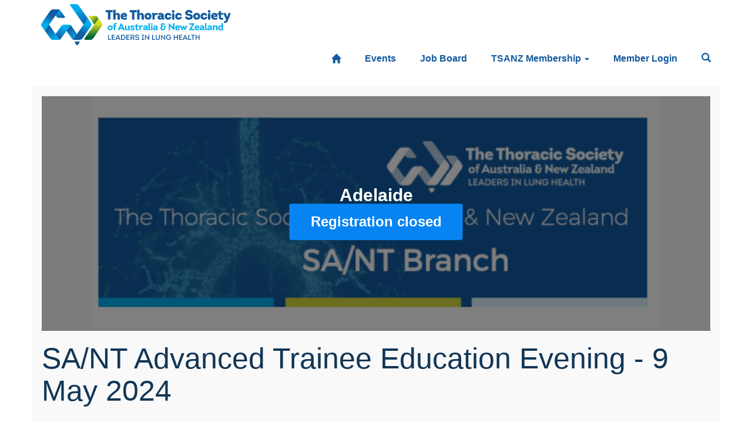

--- FILE ---
content_type: text/html; charset=utf-8
request_url: https://portal.thoracic.org.au/all-events/events-details/?id=8916e238-c8b9-427a-bbb0-8e46ae235bec
body_size: 12132
content:



<!DOCTYPE html>
<html lang="en-US" data-lang="en-US" crm-lang="en-US" dir="ltr" crm-lcid="1033"
	same-site-mode="None">
<head>
		
		<meta charset="utf-8" /><meta name="viewport" content="width=device-width,&#32;initial-scale=1.0" /><meta http-equiv="X-UA-Compatible" content="IE=edge" />
		<script type="text/javascript" >
				
        </script>
	<title>
	
		Events Details
		&nbsp;· TSANZ Portal
</title>
		
		<script src="/_portal/d78574f9-20c3-4dcc-8d8d-85cf5b7ac141/Resources/ResourceManager?lang=en-US"></script>
	
	<script type="text/javascript">
        // Refresh all powerBI Iframes on Login in one Iframe
        window.addEventListener('message', function (event) {
            if (event && event.data && event.data == 'refreshPowerBI') {
                $("iframe.powerbi").each(function () {
                    this.src = this.src;
                });
            }
        });

        // Fix for incorrect viewport width setting in IE 10 on Windows Phone 8.
        if (navigator.userAgent.match(/IEMobile\/10\.0/)) {
            var msViewportStyle = document.createElement("style");
            msViewportStyle.appendChild(document.createTextNode("@-ms-viewport{width:auto!important}"));
            document.getElementsByTagName("head")[0].appendChild(msViewportStyle);
        }
    </script>
		
	
		
		<link href="/bootstrap.min.css?1683958932000" rel="stylesheet" />

		<link href="https://content.powerapps.com/resource/powerappsportal/dist/font-awesome.bundle-3d8a58a48f.css" onerror="javascript:&#32;var&#32;target&#32;=&#32;event.target;&#32;var&#32;link&#32;=&#32;document.createElement(&#39;link&#39;);&#32;link.crossOrigin&#32;=&#32;target.crossOrigin;&#32;link.href&#32;=&#32;&#39;/dist/font-awesome.bundle-3d8a58a48f.css&#39;;&#32;link.rel&#32;=&#32;&#39;stylesheet&#39;;&#32;target.insertAdjacentElement(&#39;afterend&#39;,link);" rel="stylesheet" />

				<link href="https://content.powerapps.com/resource/powerappsportal/dist/preform.bundle-c7915b3e06.css" onerror="javascript:&#32;var&#32;target&#32;=&#32;event.target;&#32;var&#32;link&#32;=&#32;document.createElement(&#39;link&#39;);&#32;link.crossOrigin&#32;=&#32;target.crossOrigin;&#32;link.href&#32;=&#32;&#39;/dist/preform.bundle-c7915b3e06.css&#39;;&#32;link.rel&#32;=&#32;&#39;stylesheet&#39;;&#32;target.insertAdjacentElement(&#39;afterend&#39;,link);" rel="stylesheet" />


		
			


		
		<link href="/thumbnail.css?1707199246000" rel="stylesheet" />
<link href="/azureb2c-theme.css?1738015251000" rel="stylesheet" />
<link href="/theme.css?1683958939000" rel="stylesheet" />
<link href="/apexchart.css?1683958953000" rel="stylesheet" />
<link href="/ataa-theme.css?1683958947000" rel="stylesheet" />
<link href="/CAMSStyle.css?1683958935000" rel="stylesheet" />

		<style type="text/css">a.btn-joinwaitlist{
    background-color: rgb(7, 132, 242, 1);
    color: #fff;
    border: none;
    padding-top: 0.7em;
    padding-bottom: 0.7em;
    padding-left: 1.5em;
    padding-right: 1.5em;
    font-size: 1.5em;
    font-weight: bold;
    border-radius: 4px !important;
}

a.btn-joinwaitlist:hover{
    background-color: #123656;
    color: #fff;
}</style>
		
		
		
		
	
		
		<link href="https://content.powerapps.com/resource/powerappsportal/dist/pwa-style.bundle-55718a4c0d.css" onerror="javascript:&#32;var&#32;target&#32;=&#32;event.target;&#32;var&#32;link&#32;=&#32;document.createElement(&#39;link&#39;);&#32;link.crossOrigin&#32;=&#32;target.crossOrigin;&#32;link.href&#32;=&#32;&#39;/dist/pwa-style.bundle-55718a4c0d.css&#39;;&#32;link.rel&#32;=&#32;&#39;stylesheet&#39;;&#32;target.insertAdjacentElement(&#39;afterend&#39;,link);" rel="stylesheet" />

		</head>
<body data-sitemap-state="/all-events/events-details/:/all-events/:/"
	data-dateformat="dd/MM/yyyy"
	data-timeformat="h:mm tt"
	data-datetimeformat="dd/MM/yyyy h:mm tt"
	data-app-path="/"
	data-ckeditor-basepath="/js/BaseHtmlContentDesigner/Libs/msdyncrm_/libs/ckeditor/"
	data-case-deflection-url="/_services/search/d78574f9-20c3-4dcc-8d8d-85cf5b7ac141">


	
		<link href="https://content.powerapps.com/resource/powerappsportal/dist/pcf-style.bundle-373a0f4982.css" onerror="javascript:&#32;var&#32;target&#32;=&#32;event.target;&#32;var&#32;link&#32;=&#32;document.createElement(&#39;link&#39;);&#32;link.crossOrigin&#32;=&#32;target.crossOrigin;&#32;link.href&#32;=&#32;&#39;/dist/pcf-style.bundle-373a0f4982.css&#39;;&#32;link.rel&#32;=&#32;&#39;stylesheet&#39;;&#32;target.insertAdjacentElement(&#39;afterend&#39;,link);" rel="stylesheet" />

			
	
		

	<div id="offlineNotificationBar" class="displayNone">
		<img alt="web" id="web" onerror="javascript:&#32;var&#32;target&#32;=&#32;event.target;&#32;var&#32;img&#32;=&#32;document.createElement(&#39;img&#39;);&#32;img.src&#32;=&#32;&#39;/css/images/web.png&#39;;&#32;img.alt&#32;=&#32;&#39;web&#39;;&#32;img.id&#32;=&#32;&#39;web&#39;&#32;;&#32;target.insertAdjacentElement(&#39;afterend&#39;,img);&#32;target.remove();" src="https://content.powerapps.com/resource/powerappsportal/img/web.png" />
		<div id="message">You&#8217;re offline. This is a read only version of the page.</div>
		<div id="close" onclick="this.parentElement.style.display='none';"><img alt="close" onerror="javascript:&#32;var&#32;target&#32;=&#32;event.target;&#32;var&#32;img&#32;=&#32;document.createElement(&#39;img&#39;);&#32;img.src&#32;=&#32;&#39;/css/images/close.png&#39;;&#32;img.alt&#32;=&#32;&#39;close&#39;;&#32;img.id&#32;=&#32;&#39;&#39;&#32;;&#32;target.insertAdjacentElement(&#39;afterend&#39;,img);&#32;target.remove();" src="https://content.powerapps.com/resource/powerappsportal/img/close.png" /></div>
	</div>

	

	<script type="text/javascript">
        window.DisableCkEditor = window.DisableCkEditor || {};
		DisableCkEditor.Value = 'False';
    </script>

	<script type="text/javascript">
        var enableOmniChannelWidgetWithSiteCopilot = 'False';
        if (enableOmniChannelWidgetWithSiteCopilot === "True" || enableOmniChannelWidgetWithSiteCopilot === "true") {
            const authUrl = window.location.origin + "/_services/auth/portalusertoken";
            const fetchWithRetries = async (url, options, retries) => {
                try {
                    const authResponse = await fetch(url, options);
                    const token = await authResponse.text();
                    sessionStorage['c2Token'] = token;
                } catch (err) {
                    if (retries === 1) throw err;
                    return await fetchWithRetries(url, options, retries - 1);
                }
            };
            fetchWithRetries(authUrl, { method: "POST" }, 4);
        }
    </script>

	<script type="text/javascript">
		var isPvaBotAuthenticated = sessionStorage['isPvaBotAuthenticated'];
		var isPortalUserLoggedIn = 'False';

        if ((isPvaBotAuthenticated != null || isPvaBotAuthenticated != undefined) && isPvaBotAuthenticated != isPortalUserLoggedIn) {
			sessionStorage['triggerPvaBotSignOut'] = true;
			sessionStorage.removeItem('c2Token');
            sessionStorage.removeItem('directLinetoken');
            sessionStorage.removeItem('conversation_Id');

			sessionStorage.removeItem('bot_c2Token');
			sessionStorage.removeItem('botdirectLinetoken');
            sessionStorage.removeItem('botconversation_Id');
		}
		sessionStorage['isPvaBotAuthenticated'] = isPortalUserLoggedIn;
    </script>

	<script type="text/javascript">
		window["CSPSettings"] = window["CSPSettings"] || {};
		window["CSPSettings"].nonce = '';
        window["FabricConfig"] = window["FabricConfig"] || {};
        window["FabricConfig"].mergeStyles = window["FabricConfig"].mergeStyles || {};
		window["FabricConfig"].mergeStyles.cspSettings = window["CSPSettings"];
        window["Microsoft"] = window["Microsoft"] || {};
		window["Microsoft"].Dynamic365 = {
			Portal: {
				
				User: {
					userName: '',
					firstName: '',
					lastName: '',
					email: '',
					contactId: '',
					userRoles: [],
				},
				
				version: '9.7.9.55',
				type: 'StarterPortal',
				id: 'd1eace57-b51b-427f-976d-8ff47ee5c6a1', 
				geo: 'OCE', 
				tenant: '332813b4-37a1-40f7-8169-bf9c436d95e8', 
				correlationId: '30154cde-ce33-450f-843e-93c342f7d7d6',
                orgEnvironmentId: '5dd74efd-1b08-46be-abb3-ff9bd0f0ba06',
                orgId: 'bf83e6af-6395-422a-8ace-c54a7cfe8197',
                portalProductionOrTrialType: 'Production',
                isTelemetryEnabled: 'True',
                InstrumentationSettings: {
                    instrumentationKey: '197418c5cb8c4426b201f9db2e87b914-87887378-2790-49b0-9295-51f43b6204b1-7172',
                    collectorEndpoint: 'https://us-mobile.events.data.microsoft.com/OneCollector/1.0/'
                },
                timerProfileForBatching: 'NEAR_REAL_TIME',
                activeLanguages: ["en-US"],
                isClientApiEnabled: 'True'
            }
        };

		window["Microsoft"].Dynamic365.Portal.onPagesClientApiReady = (callback) => {
			return new Promise((resolve, reject) => {
				let isComplete = false;
				let timeoutId;
				const timeoutInterval = 10000;
		
				function handleReady() {
					if (!isComplete && window.$pages) {
						isComplete = true;
						clearTimeout(timeoutId);
						try {
							if (typeof callback === "function") {
								callback(window.$pages);
							}
						} catch (e) {
							console.error("onPagesClientApiReady callback error:", e);
						}
						resolve(window.$pages); // should we reject if callback throws an error
					}
				}
		
				if (window.$pages) {
					handleReady();
					return;
				}
		
				function sdkListener() {
					handleReady();
					window.removeEventListener('pagesSDKInitialized', sdkListener);
				}
		
				window.addEventListener('pagesSDKInitialized', sdkListener);
		
				timeoutId = setTimeout(() => {
					if (!isComplete) {
						window.removeEventListener('pagesSDKInitialized', sdkListener);
						if (window.$pages) {
							handleReady();
						} else {
							isComplete = true;
							reject(new Error('window.$pages not available.'));
						}
					}
				}, timeoutInterval);
			});
		};

        // Mark request not cacheable if Dynamics365PortalAnalytics cookie is being refreshed by the server or if the cookie in request header is invalid
		

        // For client side telemetry intializing Dynamics365PortalAnalytics cookie object
		
        window["Microsoft"].Dynamic365.Portal.dynamics365PortalAnalytics = '49OfSIX_eds_kmzDa1gno48OtAS4ueTZBiXUJkPM6nkdDCUBuP6FfvDraoBjqZ_pMoMzAzw3J3_o22hTdryio-3ZT6yTw0LfpUSFLNaiEjLfwqXM6ZD0mSLhEuKj1ffNI7fgqw8UqYx7420EGmSFfQ2'; // CodeQL [SM00430] False Positive: only alphanumeric chars allowed, for non-alphanumeric char it will return INVALID_CHARACTERS_IN_COOKIE 
		

	</script>
	
	<script type="text/javascript">

		
    </script>

	
		<script>(function(w,d,s,l,i){w[l]=w[l]||[];w[l].push({'gtm.start':
new Date().getTime(),event:'gtm.js'});var f=d.getElementsByTagName(s)[0],
j=d.createElement(s),dl=l!='dataLayer'?'&l='+l:'';j.async=true;j.src=
'https://www.googletagmanager.com/gtm.js?id='+i+dl;f.parentNode.insertBefore(j,f);
})(window,document,'script','dataLayer','GTM-KMXSJZ4');</script>




<div class="navbar navbar-inverse navbar-static-top" role="navigation">

<div class="main-header">
  <div class="container">
    <div class="navbar-header">
      <div class="visible-xs-inline-block">
        <div class="xrm-editable-html&#32;xrm-attribute" data-languageContext="English"><div class="xrm-attribute-value"><div><a class="homelink" href="~/" title="CAMS"><img alt="tsanz Logo" src="/tsanz_logo.svg" style="height: 33px;margin-top:0.5em;margin-left: 0.5em;"></a></div></div></div>
      </div>
      <div class="visible-sm-block visible-md-block visible-lg-block navbar-brand">
        <div class="xrm-editable-html&#32;xrm-attribute" data-languageContext="English"><div class="xrm-attribute-value"><p>
  <a class="homelink" href="https://thoracic.org.au/" title="AICC Portal">
    <img alt="Logo" src="~/tsanz_logo.svg" style="height: 70px;max-height: 70px;margin-top:0.2em;">
  </a>
</p>
</div></div>
      </div>
      <button type="button" class="navbar-toggle collapsed" title="Toggle navigation" data-toggle="collapse" data-target="#navbar" aria-expanded="false" onclick="setHeight();">
        <span class="sr-only">Toggle navigation</span>
        <span class="icon-bar"></span>
        <span class="icon-bar"></span>
        <span class="icon-bar"></span>
      </button>
    </div>
  </div>
  </div>

<div class="container">

<div id="navbar" class="navbar-collapse collapse">
      
      
        <div class="navbar-right menu-bar " data-weblinks-maxdepth="2">
          <ul class="nav navbar-nav weblinks" role="menubar">
            
              
              
                
              

              <li role="none" class="weblink ">
                <a role="menuitem"
                    aria-label="Home"
                                        href="https://thoracic.org.au/"
 title="Home">
                        <span class="fa fa-home" aria-hidden="true"></span>
                </a>

                
              </li>

            
              
                <li class="divider-vertical" aria-hidden="true"></li>
              
              
                
              

              <li role="none" class="weblink ">
                <a role="menuitem"
                    aria-label="Events"
                                        href="/all-events/"
 title="Events">
                      Events
                </a>

                
              </li>

            
              
                <li class="divider-vertical" aria-hidden="true"></li>
              
              
                
              

              <li role="none" class="weblink ">
                <a role="menuitem"
                    aria-label="Job Board"
                                        href="/job-board/"
 title="Job Board">
                      Job Board
                </a>

                
              </li>

            
            <li class="divider-vertical" aria-hidden="true"></li>
            

				


            
              <li class="dropdown" role="none">
                <a href="#" class="dropdown-toggle" title="TSANZ Membership" data-toggle="dropdown" role="menuitem" aria-haspopup="true" aria-expanded="false">
                    <span class="username">TSANZ Membership</span>
                    <span class="caret"></span>
                </a>
                <ul class="dropdown-menu" role="menu">
                  <li role="none">
                    <a role="menuitem" aria-label="Apply Now" href="/BecomeAMemberAustralia/">
                      Australia
                    </a>
                  </li>
                  <li class="divider" role="separator" aria-hidden="true"></li>
                  <li role="none">
                    <a role="menuitem" aria-label="Apply Now" href="/BecomeAMemberNewZealand/">
                      New Zealand
                    </a>
                  </li>
                  <li class="divider" role="separator" aria-hidden="true"></li>
                  <li role="none">
                    <a role="menuitem" aria-label="Apply Now" href="/BecomeAMemberOverseas/">
                      Overseas
                    </a>
                  </li>
                  <li class="divider" role="separator" aria-hidden="true"></li>
                  <li role="none">
                    <a role="menuitem" aria-label="Membership Types" href="/membership-types/">
                      Membership Types
                    </a>
                  </li>
                  
                </ul>
              </li>
              <li class="divider-vertical" aria-hidden="true"></li>
              <li role="none">
                <a role="menuitem" aria-label="Member Login" href="/Account/Login/ExternalLogin?returnUrl=%2Fall-events%2Fevents-details%2F%3Fid%3D8916e238-c8b9-427a-bbb0-8e46ae235bec&provider=https%3A%2F%2Fthoraciccamsb2cprod.b2clogin.com%2Ftfp%2Fe540822c-ceeb-4658-bf34-4269bfe09dc4%2Fb2c_1_signupsignin%2Fv2.0%2F">
     Member Login
                </a>
              </li>
            
            
            
            <li class="divider-vertical" aria-hidden="true"></li>
            <li class="dropdown" role="none">
              <a id="search" class="navbar-icon" href="#" data-toggle="dropdown"
                role="button" aria-haspopup="true" aria-expanded="false"
                aria-label="Search" >
                <span class="glyphicon glyphicon-search"></a>
              </a>
              <ul class="dropdown-menu dropdown-search">
                <li>
                  





<form method="GET" action="/search/" role="search" class="form-search">
  <div class="input-group">

    

    <label for="q" class="sr-only">
      Search
    </label>
    <input type="text" class="form-control" id="q" name="q"
        placeholder="Search"
        value=""
        title="Search">
    <div class="input-group-btn">
      <button type="submit" class="btn btn-default"
          title="Search"
          aria-label="Search">
        <span class="fa fa-search" aria-hidden="true"></span>
      </button>
    </div>
  </div>
</form>


                </li>
              </ul>
            </li>
            
          </ul>
          
        </div>
      
      <div class="navbar-right hidden-xs">
        <div class="xrm-editable-html&#32;xrm-attribute&#32;no-value" data-languageContext="English"><div class="xrm-attribute-value"></div></div>
      </div>
    </div>
  
  </div>
  
</div>


  
  
  
  
    
  

<script type="text/javascript">
         window.onload = function() {
            if(window.navigator.appName == "Microsoft Internet Explorer" || window.navigator.userAgent.indexOf("Trident") > 0){
                var searchElement = document.getElementById("search");
                if (searchElement != null) searchElement.setAttribute("href", "");
            }
          };

          function setHeight(){
           var windowHeight = window.innerHeight - 140;
           var navbar = document.getElementById("navbar");
           if (navbar) {
            navbar.style.maxHeight = windowHeight + "px";
   }
          }


          window.addEventListener('resize', function (event) {
           setHeight();
          });
</script>
	

	<!-- add anti-forgery token-->
	<div id="antiforgerytoken" data-url="/_layout/tokenhtml"></div>

	
			<!-- Client Telemetry init if telemetry enabled-->
			<script onerror="javascript:&#32;var&#32;target&#32;=&#32;event.target;&#32;var&#32;script&#32;=&#32;document.createElement(&#39;script&#39;);&#32;script.crossOrigin&#32;=&#32;target.crossOrigin;&#32;script.src&#32;=&#32;&#39;/dist/client-telemetry.bundle-f9f45b65a6.js&#39;;&#32;script.type&#32;=&#32;&#39;text/javascript&#39;;&#32;target.insertAdjacentElement(&#39;afterend&#39;,script);" src="https://content.powerapps.com/resource/powerappsportal/dist/client-telemetry.bundle-f9f45b65a6.js" type="text/javascript"></script>

		
	
		<!-- Client Telemetry Wrapper init -->
		<script onerror="javascript:&#32;var&#32;target&#32;=&#32;event.target;&#32;var&#32;script&#32;=&#32;document.createElement(&#39;script&#39;);&#32;script.crossOrigin&#32;=&#32;target.crossOrigin;&#32;script.src&#32;=&#32;&#39;/dist/client-telemetry-wrapper.bundle-633e70f51b.js&#39;;&#32;script.type&#32;=&#32;&#39;text/javascript&#39;;&#32;target.insertAdjacentElement(&#39;afterend&#39;,script);" src="https://content.powerapps.com/resource/powerappsportal/dist/client-telemetry-wrapper.bundle-633e70f51b.js" type="text/javascript"></script>

		<script>
			window.clientLogWrapper = new ClientLogWrapper();
		</script>
		<script onerror="javascript:&#32;var&#32;target&#32;=&#32;event.target;&#32;var&#32;script&#32;=&#32;document.createElement(&#39;script&#39;);&#32;script.crossOrigin&#32;=&#32;target.crossOrigin;&#32;script.src&#32;=&#32;&#39;/dist/preform.moment_2_29_4.bundle-4fdd3f639b.js&#39;;&#32;script.type&#32;=&#32;&#39;text/javascript&#39;;&#32;target.insertAdjacentElement(&#39;afterend&#39;,script);" src="https://content.powerapps.com/resource/powerappsportal/dist/preform.moment_2_29_4.bundle-4fdd3f639b.js" type="text/javascript"></script>

		

		<script onerror="javascript:&#32;var&#32;target&#32;=&#32;event.target;&#32;var&#32;script&#32;=&#32;document.createElement(&#39;script&#39;);&#32;script.crossOrigin&#32;=&#32;target.crossOrigin;&#32;script.src&#32;=&#32;&#39;/dist/pcf-dependency.bundle-805a1661b7.js&#39;;&#32;script.type&#32;=&#32;&#39;text/javascript&#39;;&#32;target.insertAdjacentElement(&#39;afterend&#39;,script);" src="https://content.powerapps.com/resource/powerappsportal/dist/pcf-dependency.bundle-805a1661b7.js" type="text/javascript"></script>

							   <script onerror="javascript:&#32;var&#32;target&#32;=&#32;event.target;&#32;var&#32;script&#32;=&#32;document.createElement(&#39;script&#39;);&#32;script.crossOrigin&#32;=&#32;target.crossOrigin;&#32;script.src&#32;=&#32;&#39;/dist/pcf.bundle-b48d7dca38.js&#39;;&#32;script.type&#32;=&#32;&#39;text/javascript&#39;;&#32;target.insertAdjacentElement(&#39;afterend&#39;,script);" src="https://content.powerapps.com/resource/powerappsportal/dist/pcf.bundle-b48d7dca38.js" type="text/javascript"></script>

							   <script onerror="javascript:&#32;var&#32;target&#32;=&#32;event.target;&#32;var&#32;script&#32;=&#32;document.createElement(&#39;script&#39;);&#32;script.crossOrigin&#32;=&#32;target.crossOrigin;&#32;script.src&#32;=&#32;&#39;/dist/pcf-extended.bundle-b0e01b5622.js&#39;;&#32;script.type&#32;=&#32;&#39;text/javascript&#39;;&#32;target.insertAdjacentElement(&#39;afterend&#39;,script);" src="https://content.powerapps.com/resource/powerappsportal/dist/pcf-extended.bundle-b0e01b5622.js" type="text/javascript"></script>

						
	<div class="container container-full-width">
    <div class="page-heading"></div>
    <div>
        <div class="body-content">  
            <div class="container big-header">
                <div class="col-md-12 col-sm-12 col-xs-12">  
                    <div class="big-header-content">  

<div class="page-header">
 <h1>Events Details</h1>
</div>  </div>
                </div>
            </div>
            <div class="container">
                <div class="row camsnotificationbar hidden"> </div>     
                    
            </div>
            








    
    
        
    
        <div class="row event-header">
            <div class="hero-image" style="background-image: linear-gradient(rgba(0, 0, 0, 0.5), rgba(0, 0, 0, 0.5)), url('https://assets-oce.mkt.dynamics.com/bf83e6af-6395-422a-8ace-c54a7cfe8197/digitalassets/images/b7cd27a7-6798-ed11-aad1-00224893ba6c?ts=638097774519939571'); width: 100%; height: 400px">
            <div class="hero-text">          
                <p style="font-size:30px">Adelaide</p>
                
                    
                       
                        <button type="button" class="registerNow">Register now</button>
						
                
            </div>
            </div>
             <h1 style="font-size:50px">SA/NT Advanced Trainee Education Evening - 9 May 2024</h1>
        </div>



        <div class="row event-body">
            <div class="col-sm-8 col-lg-8 left-column" style="height: 100%">                
                <div class="row">
                    
                </div>
                <div class="row">
                    <h3>Event Details</h3>



                    <b>SA/NT Advanced Trainee Education Evening</b>
                                            <p><b>Topic:&nbsp;</b>Asthma and COPD<br></p><p class="MsoNormal"><span style="font-size: 12pt; font-family: Aptos, sans-serif;"><o:p></o:p></span></p><p><b>Speaker:&nbsp;</b>A/Prof Andrew Fon</p><p><b>Venue:</b>&nbsp;Royal Adelaide Hospital</p><p><b>Time:</b>&nbsp;6:15pm - 7:30pm&nbsp;</p><p><b>Format:&nbsp;</b>Onsite/in person registration.</p><p><br></p><p>Thank you to our valued sponsor</p><img src="https://thoracic.org.au/wp-content/uploads/2023/02/CHIESI-LOGO-e1708576813320.png"></p><p><i><br></i></p>                
                                    </div>
    
            </div>
            <div class="col-sm-4 col-lg-4 right-column" style="height: 100%">      
                <fieldset aria-label="Registration">
                    <legend class="section-title">Registration</legend>
                    <table role="presentation" class="section">
                        <tbody>
                            <tr>
                                <td colspan="1" rowspan="1" class="clearfix cell picklist-cell">
                                    <div class="info">
                                        <label readonly="readonly">Registration Close Date</label>
                                    </div>
                                    <div class="control">
                                        09/05/2024
                                    </div>
                                </td>
                                <td class="cell zero-cell"></td>
                            </tr>
                
                            <tr><td colspan="2"><br/></td></tr>
                            <tr>
                                <td colspan="1" rowspan="1" class="clearfix cell picklist-cell">
                    
                                                                    
                            <a href="/all-events/events-details/Register/?eventId=8916e238-c8b9-427a-bbb0-8e46ae235bec" class="btn btn-registered">Register now</a>
                           
                    
                    
                                </td>
                                <td class="cell zero-cell"></td>
                            </tr>
                
                        </tbody>
                    </table>
                </fieldset><br /><br />      
                <fieldset aria-label="Pricing Details">
                    <legend class="section-title">Pricing Details</legend>
                    <table role="presentation" class="section">
                        <tbody>
                            <tr>
                                <td colspan="1" rowspan="1" class="clearfix cell picklist-cell">
                                    <div class="info">
                                        <label readonly="readonly">Ticket Price</label>
                                    </div>
                                    <div class="control">                                        
                                        <div><p>This event is open to and free for TSANZ members, and is designed for the Advanced Trainees.</p></div>
                                    </div>
                                </td>
                                <td class="cell zero-cell"></td>
                            </tr>
                        </tbody>
                    </table>
                </fieldset><br /><br />  
                <fieldset aria-label="Schedule">
                    <legend class="section-title">Schedule</legend>
                    <table role="presentation" class="section">
                        <tbody>
                            <tr>
                                <td colspan="1" rowspan="1" class="clearfix cell picklist-cell">
                                    <div class="info">
                                        <label readonly="readonly">Event Start Date</label>
                                    </div>
                                    <div class="control">
                                        09/05/2024 18:15
                                    </div>
                                </td>
                                <td class="cell zero-cell"></td>
                            </tr>
                            <tr><td colspan="2"><br/></td></tr>
                            <tr>
                                <td colspan="1" rowspan="1" class="clearfix cell picklist-cell">
                                    <div class="info">
                                        <label readonly="readonly">Event End Date</label>
                                    </div>
                                    <div class="control">
                                        09/05/2024 20:00
                                    </div>
                                </td>
                                <td class="cell zero-cell"></td>
                            </tr>
                        </tbody>
                    </table>
                </fieldset><br /><br />
    
                <fieldset aria-label="Location">
                    <legend class="section-title">Location</legend>                    
                    
                    <table role="presentation" class="section">
                        <tbody>
                            
                            <tr>
                                <td colspan="1" rowspan="1" class="clearfix cell picklist-cell">
                                    <div class="info">
                                        <label readonly="readonly">Building</label>
                                    </div>
                                    <div class="control">
                                        Royal Adelaide Hospital
                                    </div>
                                </td>
                                <td class="cell zero-cell"></td>
                            </tr>
                            <tr><td colspan="2"><br/></td></tr>
                            <tr>
                                <td colspan="1" rowspan="1" class="clearfix cell picklist-cell">
                                    <div class="info">
                                        <label readonly="readonly">Address</label>
                                    </div>
                                    <div class="control">
                                        1 Port Rd   Adelaide SA 5000 Australia
                                    </div>
                                </td>
                                <td class="cell zero-cell"></td>
                            </tr>
                        </tbody>
                    </table>
                    
                </fieldset><br /><br />  
    
                <br /><br /><fieldset aria-label="Inquiries">
                    <legend class="section-title">Inquiries</legend>
                    <table role="presentation" class="section">
                        <tbody>
                            <tr>
                                <td colspan="1" rowspan="1" class="clearfix cell picklist-cell">
                                    <div class="info">
                                        <p>For any enquiries please contact communications@thoracic.org.au.</p>
                                    </div>
                                </td>
                                <td class="cell zero-cell"></td>
                            </tr>
                        </tbody>
                    </table>
                </fieldset>

    
            </div>  
    </div>


<script type="text/javascript">





    


window.eventConfiguration = window.eventConfiguration || {};
eventConfiguration.userPriceList = "";
	
    eventConfiguration.hasTableProduct = false;



	

	     
    
        eventConfiguration.hasProduct = false;
    
    eventConfiguration.prices =
	{
	  
		"found": false
	  
	};

if (window.jQuery) {
	(function ($) {
		$(document).ready(function () {
			var scriptToLoad = "/Events.js";
			$.getScript(scriptToLoad)
                .done(function (script, textStatus) {
                	console.log("Loaded script " + scriptToLoad);
                    CAMSEventScripts.DetailsPage.init("/all-events/events-details/Register/?eventId=8916e238-c8b9-427a-bbb0-8e46ae235bec");
                })
                .fail(function (jqxhr, settings, exception) {
                	console.log("error: could not load script: " + scriptToLoad);
                });
		});
	}(window.jQuery));
}
</script>
 

            <div class='hidden unwrapMe'>
            
            
                <div class="row gg-pagecopy"> <div class="page-copy">
 <div class="xrm-editable-html&#32;xrm-attribute&#32;no-value"><div class="xrm-attribute-value"></div></div>
</div> </div> 
                 
                 
                 
                 
                
            </div>
            <div class="unwrapMeLoadCompleted">
                <span style="position: absolute; left: 75px; top: 100px;">Loading..</span>
                <div class='loader'></div>
            </div>    
            
            <script type="text/javascript" src="/FormValidator.js"></script>
            <script type="text/javascript" src="/FieldValidation.js"></script>
            <script type="text/javascript" src="/FormFunctions.js"></script>
            <script type="text/javascript" src="/ResolvePrice.js"></script>  
        </div>
    </div>
</div>



	<script onerror="javascript:&#32;var&#32;target&#32;=&#32;event.target;&#32;var&#32;script&#32;=&#32;document.createElement(&#39;script&#39;);&#32;script.crossOrigin&#32;=&#32;target.crossOrigin;&#32;script.src&#32;=&#32;&#39;/dist/pcf-loader.bundle-f4a0e619b8.js&#39;;&#32;script.type&#32;=&#32;&#39;text/javascript&#39;;&#32;target.insertAdjacentElement(&#39;afterend&#39;,script);" src="https://content.powerapps.com/resource/powerappsportal/dist/pcf-loader.bundle-f4a0e619b8.js" type="text/javascript"></script>

		
		
	

	
		<div id="pp-native-controls-react-root"></div>
<script>window._nativeControlConfig = { "publicPath":"https://content.powerapps.com/resource/powerappsportal/controls", "versions": {"pcf_loader":"0.0.42","pcf_controls":"3.22.4","mf_shared":"0.2.23","host":"0.13.0","data_grid":"1.11.5","controls_fluent_v9":"0.0.45"} }</script>
<script defer="defer" src="https://content.powerapps.com/resource/powerappsportal/controls/host/main.926c9ede68.chunk.js"></script>
		
	
	
		<section id="gethelp" class="page_section section-diagonal-right color-inverse  hidden-print">
  <div class="container">
    <div class="row">
    </div>
  </div>
</section>

<footer role="contentinfo">
  <div class="footer footer-bottom hidden-print">
    <div class="container">
      <div class="row">
        <div class="col-md-4 col-sm-12 col-xs-12 text-left">
          <div class="xrm-editable-html&#32;xrm-attribute" data-languageContext="English"><div class="xrm-attribute-value"><p>Copyright © 2026. All rights reserved.</p></div></div>
        </div>
        
        
          <div class="col-md-8 col-sm-12 col-xs-12 text-left ">
            <ul class="row list-unstyled">
              
                <li class="footer-list col-sm-4">
                  <nav aria-label="Website Terms and Conditions">
                    <span><a href="/WebsiteTCs/" >Website Terms and Conditions</a></span>
                  </nav>
                </li>
              
                <li class="footer-list col-sm-4">
                  <nav aria-label="Privacy Policy">
                    <span><a href="https://thoracic.org.au/privacy-policy/" >Privacy Policy</a></span>
                  </nav>
                </li>
              
            </ul>
            
          </div>
        
    </div>
  </div>
</footer>
	

	<script type="text/javascript">

		function trackCopilotCustomUsage(botSchema) {
			const request = {
				botSchemaName: botSchema
			}
			var json = JSON.stringify(request);
			shell.ajaxSafePost({
				type: "POST",
				contentType: "application/json",
				url: "/_services/copilot/TrackUsage",
				data: json
			}).done(function () {
			}).fail(function (jqXhr) {
			});
		}

		function findAndLogCustomCopilotUsage() {
			const pageSource = document.documentElement.outerHTML;
			const customPvaBotWebchatRegex = /api\.(preprod\.|test\.)?powerplatform\.(com|us|cn|appsplatform\.us)\/powervirtualagents\/botsbyschema\/([^/]+)\/directline\/token/;
			const customPvaBotIframeRegex = /powerva\.microsoft\.com\/environments\/([0-9a-fA-F\-]+)\/bots\/([^/]+)\/webchat/;
			const omniChannelRegex = /livechatwidget\/scripts\/LiveChatBootstrapper\.js/;

			const matchPvaBotWebchat = pageSource.match(customPvaBotWebchatRegex);
			if (matchPvaBotWebchat && matchPvaBotWebchat[3]) {
				trackCopilotCustomUsage(matchPvaBotWebchat[3]);
			}

			const matchPvaBotIframe = pageSource.match(customPvaBotIframeRegex);
			if (matchPvaBotIframe && matchPvaBotIframe[2]) {
				trackCopilotCustomUsage(matchPvaBotIframe[2]);
			}

			const matchOmniChannel = pageSource.match(omniChannelRegex);
			if (matchOmniChannel && matchOmniChannel[0]) {
				trackCopilotCustomUsage("omnichannelWidget");
			}
		}

		window.addEventListener("load", function () {
			findAndLogCustomCopilotUsage();
		});
	</script>

		
			
			
			
			
		
	<script onerror="javascript:&#32;var&#32;target&#32;=&#32;event.target;&#32;var&#32;script&#32;=&#32;document.createElement(&#39;script&#39;);&#32;script.crossOrigin&#32;=&#32;target.crossOrigin;&#32;script.src&#32;=&#32;&#39;/dist/bootstrap.bundle-105a4995b8.js&#39;;&#32;script.type&#32;=&#32;&#39;text/javascript&#39;;&#32;target.insertAdjacentElement(&#39;afterend&#39;,script);" src="https://content.powerapps.com/resource/powerappsportal/dist/bootstrap.bundle-105a4995b8.js" type="text/javascript"></script>

	<script onerror="javascript:&#32;var&#32;target&#32;=&#32;event.target;&#32;var&#32;script&#32;=&#32;document.createElement(&#39;script&#39;);&#32;script.crossOrigin&#32;=&#32;target.crossOrigin;&#32;script.src&#32;=&#32;&#39;/dist/postpreform.bundle-184c77da50.js&#39;;&#32;script.type&#32;=&#32;&#39;text/javascript&#39;;&#32;target.insertAdjacentElement(&#39;afterend&#39;,script);" src="https://content.powerapps.com/resource/powerappsportal/dist/postpreform.bundle-184c77da50.js" type="text/javascript"></script>

	<script onerror="javascript:&#32;var&#32;target&#32;=&#32;event.target;&#32;var&#32;script&#32;=&#32;document.createElement(&#39;script&#39;);&#32;script.crossOrigin&#32;=&#32;target.crossOrigin;&#32;script.src&#32;=&#32;&#39;/dist/app.bundle-690ed42644.js&#39;;&#32;script.type&#32;=&#32;&#39;text/javascript&#39;;&#32;target.insertAdjacentElement(&#39;afterend&#39;,script);" src="https://content.powerapps.com/resource/powerappsportal/dist/app.bundle-690ed42644.js" type="text/javascript"></script>

	<script onerror="javascript:&#32;var&#32;target&#32;=&#32;event.target;&#32;var&#32;script&#32;=&#32;document.createElement(&#39;script&#39;);&#32;script.crossOrigin&#32;=&#32;target.crossOrigin;&#32;script.src&#32;=&#32;&#39;/dist/default-1033.moment_2_29_4.bundle-eda4e638fd.js&#39;;&#32;script.type&#32;=&#32;&#39;text/javascript&#39;;&#32;target.insertAdjacentElement(&#39;afterend&#39;,script);" src="https://content.powerapps.com/resource/powerappsportal/dist/default-1033.moment_2_29_4.bundle-eda4e638fd.js" type="text/javascript"></script>

	

	
	
	
	<script>
        //this event will update the title of the page based on active breadcrumb
        $('.breadcrumb').ready(function () {
            if ($('.breadcrumb').is(':visible')) {
                document.querySelector('title').innerHTML = ($('.breadcrumb > li.active').text() + "&nbsp;· TSANZ Portal");
            }
        });

        function GoToNewEditor() {
            var editCmsUrlSegment = "EditInCms";
            var currentUrl = window.location.href;
            if (currentUrl.indexOf('?') > -1) {
                var urlSegments = currentUrl.split("?");
                window.location.href = window.location.origin + '/' + editCmsUrlSegment + window.location.pathname + '?' + urlSegments[1];
            }
            else {
                window.location.href = window.location.origin + '/' + editCmsUrlSegment + window.location.pathname;
            }
        }
    </script>
	
		
		
	
		
				<script>
					if ('serviceWorker' in navigator) {
						navigator.serviceWorker.getRegistrations().then(function (registrations) {
							for (let registration of registrations) {
								registration.unregister();
							}
						}).catch(function (err) {
							console.log('Service Worker unregister action failed: ', err);
						});
					}
				</script>
			
	
		
	<!--Start Show Session Expire Warning Popup here -->
    
</body>
</html>
<!-- Generated at 1/18/2026 5:35:52 PM -->
<!-- Page OK -->


--- FILE ---
content_type: text/html; charset=utf-8
request_url: https://portal.thoracic.org.au/thumbnail.css?1707199246000
body_size: 95194
content:

    <html>
      <head>
        <link rel="preconnect" href="https://tsanzcams.powerappsportals.com" crossorigin>
        <link rel="dns-prefetch" href="https://tsanzcams.powerappsportals.com" >

        <base href="https://tsanzcams.powerappsportals.com" />

        <!-- Render the bootstrap file -->
        <link rel="stylesheet" href="[data-uri]" >
        
      <!-- Render runtime js resources from CDN -->
      
      <!-- Render runtime css resources from CDN -->
      
        <link href="https://content.powerapps.com/resource/powerappsportal/dist/preform.bundle-ed52eff176.css" rel="stylesheet" />
      
        <link href="https://content.powerapps.com/resource/powerappsportal/dist/font-awesome.bundle-3d8a58a48f.css" rel="stylesheet" />
      

        <!-- Render all other css files -->
        
          <link rel="stylesheet" href="[data-uri]" >
        
          <link rel="stylesheet" href="[data-uri]" >
        
          <link rel="stylesheet" href="[data-uri]" >
        
          <link rel="stylesheet" href="[data-uri]" >
        
          <link rel="stylesheet" href="/thumbnail.css" >
        
        <script defer src="/_resources/getresourcemanager?lang=en-US"></script>


        

        <!--[if lt IE 9]>
            <script defer src="//html5shim.googlecode.com/svn/trunk/html5.js"></script>
        <![endif]-->

        <!--[if lt IE 10]>
            <script defer src="/js/formdata.js"></script>
        <![endif]-->
      </head>
      <body>
        <div data-editorblocktype="Header" data-record-id="5c983086-78d9-e511-80e4-c4346bacf5c0" > <script>(function(w,d,s,l,i){w[l]=w[l]||[];w[l].push({'gtm.start':
new Date().getTime(),event:'gtm.js'});var f=d.getElementsByTagName(s)[0],
j=d.createElement(s),dl=l!='dataLayer'?'&l='+l:'';j.async=true;j.src=
'https://www.googletagmanager.com/gtm.js?id='+i+dl;f.parentNode.insertBefore(j,f);
})(window,document,'script','dataLayer','GTM-KMXSJZ4');</script>




<div class="navbar navbar-inverse navbar-static-top" role="navigation">

<div class="main-header">
  <div class="container">
    <div class="navbar-header">
      <div class="visible-xs-inline-block">
        <div data-editorblocktype="ContentSnippet_html" data-liquidexpressionvalue="eyUgZWRpdGFibGUgc25pcHBldHMgJ01vYmlsZSBIZWFkZXInIHR5cGU6ICdodG1sJyAlfQ==" data-record-id="da6370a9-f354-4026-bff7-65dbe87df21c" data-ppid="da6370a9-f354-4026-bff7-65dbe87df21c" ><div><a class="homelink" href="~/" title="CAMS"><img alt="tsanz Logo" src="/tsanz_logo.svg" style="height: 33px;margin-top:0.5em;margin-left: 0.5em;"></a></div></div>
      </div>
      <div class="visible-sm-block visible-md-block visible-lg-block navbar-brand">
        <div data-editorblocktype="ContentSnippet_html" data-liquidexpressionvalue="eyUgZWRpdGFibGUgc25pcHBldHMgJ05hdmJhciBMZWZ0JyB0eXBlOiAnaHRtbCcgJX0=" data-record-id="bfa51246-c44b-4694-9b87-2dda6ab03a11" data-ppid="bfa51246-c44b-4694-9b87-2dda6ab03a11" ><p>
  <a class="homelink" href="https://thoracic.org.au/" title="AICC Portal">
    <img alt="Logo" src="~/tsanz_logo.svg" style="height: 70px;max-height: 70px;margin-top:0.2em;">
  </a>
</p>
</div>
      </div>
      <button type="button" class="navbar-toggle collapsed" title="Toggle navigation" data-toggle="collapse" data-target="#navbar" aria-expanded="false" onclick="setHeight();">
        <span class="sr-only"><span data-editorblocktype="Liquid" data-liquidexpressionvalue="e3sgc25pcHBldHNbIkhlYWRlci9Ub2dnbGUgTmF2aWdhdGlvbiJdIHwgZGVmYXVsdDogcmVzeFsnVG9nZ2xlX05hdmlnYXRpb24nXSB8IGggfX0=">Toggle navigation</span></span>
        <span class="icon-bar"></span>
        <span class="icon-bar"></span>
        <span class="icon-bar"></span>
      </button>
    </div>
  </div>
  </div>

<div class="container">

<div id="navbar" class="navbar-collapse collapse">
      
      
        <div class="navbar-right menu-bar xrm-entity xrm-editable-adx_weblinkset" data-weblinks-maxdepth="2">
          <ul class="nav navbar-nav weblinks" role="menubar">
            
              
              
                
              

              <li role="none" class="weblink ">
                <a role="menuitem"
                    aria-label="Home"
                    href=""></a>

                
              </li>

            
              
                <li class="divider-vertical" aria-hidden="true"></li>
              
              
                
              

              <li role="none" class="weblink ">
                <a role="menuitem"
                    aria-label="Events"
                    href="/all-events">Events</a>

                
              </li>

            
              
                <li class="divider-vertical" aria-hidden="true"></li>
              
              
                
              

              <li role="none" class="weblink ">
                <a role="menuitem"
                    aria-label="Job Board"
                    href="/job-board">Job Board</a>

                
              </li>

            
              
                <li class="divider-vertical" aria-hidden="true"></li>
              
              
                
              

              <li role="none" class="weblink ">
                <a role="menuitem"
                    aria-label="Member Directory"
                    href="/find-a-member">Member Directory</a>

                
              </li>

            
            <li class="divider-vertical" aria-hidden="true"></li>
            

				

                    

                    

                    <li class="dropdown" role="none">
                        <a href="#" class="dropdown-toggle" title="" data-toggle="dropdown" role="menuitem" aria-haspopup="true" aria-expanded="false">
                            <span class="username"><span data-editorblocktype="Liquid" data-liquidexpressionvalue="e3sgc25pcHBldHNbIm1lbnUvbWVtYmVyc2hpcC9oZWFkZXIiXSB9fQ=="></span></span>
                            <span class="caret"></span>
                        </a>
                        <ul class="dropdown-menu" role="menu">
                          <li role="none">
                            <a role="menuitem" aria-label="" href="/BecomeAMemberAustralia">
                              
                            </a>
                          </li>
                          <li class="divider" role="separator" aria-hidden="true"></li>
                          <li role="none">
                            <a role="menuitem" aria-label="" href="/BecomeAMemberNewZealand">
                              
                            </a>
                          </li>
                          <li class="divider" role="separator" aria-hidden="true"></li>
                          <li role="none">
                            <a role="menuitem" aria-label="" href="/BecomeAMemberOverseas">
                              
                            </a>
                          </li>
                          <li class="divider" role="separator" aria-hidden="true"></li>
                          <li role="none">
                            <a role="menuitem" aria-label="" href="/membership-types">
                              
                            </a>
                          </li>
                          
                        </ul>
                      </li>

                    

				


            

              <li class="dropdown" role="none">
                <a href="#" class="dropdown-toggle" title="John Doe" data-toggle="dropdown" role="menuitem" aria-haspopup="true" aria-expanded="false">
                    <span class="username"><span data-editorblocktype="Liquid" data-liquidexpressionvalue="e3sgdXNlci5mdWxsbmFtZSB8IGVzY2FwZSB9fQ==">John Doe</span></span>
                    <span class="caret"></span>
                </a>
                
                <ul class="dropdown-menu" role="menu">
                <li role="none">
                    <a role="menuitem" aria-label="" href="" title=""></a>
                </li>
               
                
                  
                  <li role="none">
                      <a role="menuitem" aria-label="My Corporate Partner" href="/profile/MyCorporatePartner" title="My Corporate Partner">My Corporate Partner</a>
                  </li>
                  
                
                  
                  
                    <li role="none"><a role="menuitem" aria-label="Profile" href="/profile">Profile</a></li>
                  
                  <li class="divider" role="separator" aria-hidden="true"></li>
                  <li role="none">
                    <a role="menuitem" aria-label="Sign out" href="" title="Sign out">
                        Sign out
                    </a>
                  </li>
                </ul>
              </li>
              
            
            
            <li class="divider-vertical" aria-hidden="true"></li>
            <li class="dropdown" role="none">
              <a id="search" class="navbar-icon" href="#" data-toggle="dropdown"
                role="button" aria-haspopup="true" aria-expanded="false"
                aria-label="Search" >
                <span class="glyphicon glyphicon-search"></a>
              </a>
              <ul class="dropdown-menu dropdown-search">
                <li>
                  <div data-editorblocktype="WebTemplate" data-liquidexpressionvalue="eyUgaW5jbHVkZSAnU2VhcmNoJyAlfQ==" data-record-id="b2d70ab8-78d9-e511-80e4-c4346bacf5c0" data-ppid="b2d70ab8-78d9-e511-80e4-c4346bacf5c0" >





<form method="GET" action="/search" role="search" class="form-search">
  <div class="input-group">

    

    <label for="q" class="sr-only">
      Search
    </label>
    <input type="text" class="form-control" id="q" name="q"
        placeholder="Search"
        value=""
        title="Search">
    <div class="input-group-btn">
      <button type="submit" class="btn btn-default"
          title="Search"
          aria-label="Search">
        <span class="fa fa-search" aria-hidden="true"></span>
      </button>
    </div>
  </div>
</form>

</div>
                </li>
              </ul>
            </li>
            
          </ul>
          <div data-editorblocktype="WebLinkSet" data-liquidexpressionvalue="eyUgZWRpdGFibGUgcHJpbWFyeV9uYXYgJX0=" data-record-id="f12d7227-affb-40a8-aa37-f9ee1e030eb7" data-ppid="f12d7227-affb-40a8-aa37-f9ee1e030eb7" ></div>
        </div>
      
      <div class="navbar-right hidden-xs">
        <div data-editorblocktype="ContentSnippet_html" data-liquidexpressionvalue="eyUgZWRpdGFibGUgc25pcHBldHMgJ05hdmJhciBSaWdodCcgdHlwZTogJ2h0bWwnICV9" data-record-id="18fb600d-88c7-43cb-b84a-8f651cb79f18" data-ppid="18fb600d-88c7-43cb-b84a-8f651cb79f18" ></div>
      </div>
    </div>
  
  </div>
  
</div>


  
  
  
  
    
  

<script type="text/javascript">
         window.onload = function() {
            if(window.navigator.appName == "Microsoft Internet Explorer" || window.navigator.userAgent.indexOf("Trident") > 0){
                var searchElement = document.getElementById("search");
                if (searchElement != null) searchElement.setAttribute("href", "");
            }
          };

          function setHeight(){
           var windowHeight = window.innerHeight - 140;
           var navbar = document.getElementById("navbar");
           if (navbar) {
            navbar.style.maxHeight = windowHeight + "px";
   }
          }


          window.addEventListener('resize', function (event) {
           setHeight();
          });
</script> </div>
        <!-- Google Tag Manager (noscript) -->
<!--<noscript><iframe src="https://www.googletagmanager.com/ns.html?id=GTM-WK5RT9L"
height="0" width="0" style="display:none;visibility:hidden"></iframe></noscript>-->
<!-- End Google Tag Manager (noscript) -->

<div class="container body-content">
    <div class="page-heading">  <div data-editorblocktype="WebTemplate" data-liquidexpressionvalue="eyUgaW5jbHVkZSAnQnJlYWRjcnVtYnMnICV9" data-record-id="6fd58f25-9ad9-e511-80e4-c4346bacf5c0" data-ppid="6fd58f25-9ad9-e511-80e4-c4346bacf5c0" >

<ul class="breadcrumb">
 
        <li>
            <a href="/?id=" title="Home">Home</a>
        </li>
    
        <li>
            <a href="/" title="Home">Home</a>
        </li>
    
 <li class="active">Join Membership</li>
</ul></div>   <div data-editorblocktype="WebTemplate" data-liquidexpressionvalue="eyUgaW5jbHVkZSAnUGFnZSBIZWFkZXInICV9" data-record-id="a8984613-9ad9-e511-80e4-c4346bacf5c0" data-ppid="a8984613-9ad9-e511-80e4-c4346bacf5c0" >

<div class="page-header">
 <h1>Join Membership</h1>
</div></div>  </div>
      
    <div class="camsnotificationbar "> </div> <div class="row">
        <div class="col-sm-12 col-lg-12"> 
            <div class="row"> <div data-editorblocktype="WebTemplate" data-liquidexpressionvalue="eyUgaW5jbHVkZSAnUGFnZSBDb3B5JyAlfQ==" data-record-id="18ac361b-9ad9-e511-80e4-c4346bacf5c0" data-ppid="18ac361b-9ad9-e511-80e4-c4346bacf5c0" ><div class="page-copy">
 <div data-editorblocktype="PageCopy" data-liquidexpressionvalue="eyUgZWRpdGFibGUgcGFnZSAnYWR4X2NvcHknIHR5cGU6ICdodG1sJywgbGlxdWlkOiB0cnVlICV9" data-record-id="aa8b07fd-b122-ea11-a810-000d3a799417" data-ppid="aa8b07fd-b122-ea11-a810-000d3a799417" ><meta name="viewport" content="width=device-width, initial-scale=1.0">
<link href="http://maxcdn.bootstrapcdn.com/font-awesome/4.1.0/css/font-awesome.min.css" rel="stylesheet">
<style>

</style><h3 style="text-align:center">Membership Types</h3>
<p style="text-align:center">Please select from our membership types</p>

<div class="membership-price-columns">
  <ul class="price">
    <li class="header">Guest</li>
    <li class="grey">FREE</li>
    <li class="feature"><i class="fa fa-check-circle"> </i>Access to 20 articles/month</li>
    <li class="feature"><i class="fa fa-check-circle"> </i>Unlimited usage of portal</li>
    <li class="feature"><i class="fa fa-check-circle"> </i>Unlimited access to Forums</li>
    <li class="feature"><i class="fa fa-check-circle"> </i>Register for Event</li>
    <li class="feature"><i class="fa fa-check-circle"> </i>No access to training</li>
    <li class="feature"><i class="fa fa-check-circle"> </i>Self-support</li>
    <li class="feature"><i class="fa fa-check-circle"> </i>Valid for 1 person only</li>
    <li class="grey"><a href="#" class="button">Sign Up</a></li>
  </ul>
</div>

<div class="membership-price-columns">
  <ul class="price">
    <li class="header">Individual</li>
    <li class="grey">$ 250 / year</li>
    <li class="feature"><i class="fa fa-check-circle"> </i>Access to 50 articles/month</li>
    <li class="feature"><i class="fa fa-check-circle"> </i>Unlimited usage of portal</li>
    <li class="feature"><i class="fa fa-check-circle"> </i>Unlimited access to Forums</li>
    <li class="feature"><i class="fa fa-check-circle"> </i>Register for Event</li>
    <li class="feature"><i class="fa fa-check-circle"> </i>Register for Training</li>
    <li class="feature"><i class="fa fa-check-circle"> </i>Self-support</li>
    <li class="feature"><i class="fa fa-check-circle"> </i>Valid for 1 person only</li>
    <li class="grey"><a href="#" class="button">Sign Up</a></li>
  </ul>
</div>

<div class="membership-price-columns">
  <ul class="price">
    <li class="header preferred">Student</li>
    <li class="grey">$ 75 / year</li>
    <li class="feature"><i class="fa fa-check-circle"> </i>Unlimited access to articles</li>
    <li class="feature"><i class="fa fa-check-circle"> </i>Unlimited usage of portal</li>
    <li class="feature"><i class="fa fa-check-circle"> </i>Unlimited access to Forums</li>
    <li class="feature"><i class="fa fa-check-circle"> </i>Discounted price for Event</li>
    <li class="feature"><i class="fa fa-check-circle"> </i>Discounted price for Training</li>
    <li class="feature"><i class="fa fa-check-circle"> </i>Self-support</li>
    <li class="feature"><i class="fa fa-check-circle"> </i>Valid for 1 person only</li>
    <li class="grey"><a href="#" class="button">Sign Up</a></li>
  </ul>
</div>

<div class="membership-price-columns">
    <ul class="price">
        <li class="header">Corporate</li>
        <li class="grey">$ 1500 / year</li>
        <li class="feature"><i class="fa fa-check-circle"> </i>Unlimited access to articles</li>
        <li class="feature"><i class="fa fa-check-circle"> </i>Unlimited usage of portal</li>
        <li class="feature"><i class="fa fa-check-circle"> </i>Unlimited access to Forums</li>
        <li class="feature"><i class="fa fa-check-circle"> </i>Discounted price for Event</li>    
        <li class="feature"><i class="fa fa-check-circle"> </i>Access to exclusive training</li>
        <li class="feature"><i class="fa fa-check-circle"> </i>Dedicated Success Manager</li>
        <li class="feature"><i class="fa fa-check-circle"> </i>Up to 10 users per company</li>
        <li class="grey"><a href="#" class="button">Sign Up</a></li>
    </ul>
</div>

<div class="membership-price-columns">
  <ul class="price">
      <li class="header">Associate</li>
      <li class="grey">$ 1750 / year</li>
      <li class="feature"><i class="fa fa-check-circle"> </i>Unlimited access to articles</li>
      <li class="feature"><i class="fa fa-check-circle"> </i>Unlimited usage of portal</li>
      <li class="feature"><i class="fa fa-check-circle"> </i>Unlimited access to Forums</li>
      <li class="feature"><i class="fa fa-check-circle"> </i>VIP access for Event</li>        
      <li class="feature"><i class="fa fa-check-circle"> </i>Exclusive access to training</li>
      <li class="feature"><i class="fa fa-check-circle"> </i>Dedicated Success manager</li>
      <li class="feature"><i class="fa fa-check-circle"> </i>Up to 20 users per company</li>
      <li class="grey"><a href="#" class="button">Sign Up</a></li>
  </ul>
</div>



</div>
</div></div> </div>      </div>
    </div>
</div>
        <div data-editorblocktype="Footer" data-record-id="894adf91-78d9-e511-80e4-c4346bacf5c0" > <section id="gethelp" class="page_section section-diagonal-right color-inverse  hidden-print">
  <div class="container">
    <div class="row">
    </div>
  </div>
</section>

<footer role="contentinfo">
  <div class="footer footer-bottom hidden-print">
    <div class="container">
      <div class="row">
        <div class="col-md-4 col-sm-12 col-xs-12 text-left">
          <div data-editorblocktype="ContentSnippet_html" data-liquidexpressionvalue="eyUgZWRpdGFibGUgc25pcHBldHMgJ0Zvb3RlcicgdHlwZTogJ2h0bWwnICV9" data-record-id="d1701d3d-3397-e211-be76-00242153b43d" data-ppid="d1701d3d-3397-e211-be76-00242153b43d" ><p>Copyright © <span data-editorblocktype="Liquid" data-liquidexpressionvalue="e3sgbm93IHwgZGF0ZTogJ3l5eXknIH19">2024</span>. All rights reserved.</p></div>
        </div>
        
        
          <div class="col-md-8 col-sm-12 col-xs-12 text-left xrm-entity xrm-editable-adx_weblinkset">
            <ul class="row list-unstyled">
              
                <li class="footer-list col-sm-4">
                  <nav aria-label="Website Terms and Conditions">
                    <span><a href="/WebsiteTCs" >Website Terms and Conditions</a></span>
                  </nav>
                </li>
              
                <li class="footer-list col-sm-4">
                  <nav aria-label="Privacy Policy">
                    <span><a href="" >Privacy Policy</a></span>
                  </nav>
                </li>
              
            </ul>
            <div data-editorblocktype="WebLinkSet" data-liquidexpressionvalue="eyUgZWRpdGFibGUgZm9vdGVyX25hdiAlfQ==" data-record-id="de647473-5c51-43f4-ab17-60b58671982f" data-ppid="de647473-5c51-43f4-ab17-60b58671982f" ></div>
          </div>
        
    </div>
  </div>
</footer> </div>
        

        <script type="text/javascript">
          // Fix for incorrect viewport width setting in IE 10 on Windows Phone 8.
          if (navigator.userAgent.match(/IEMobile/10.0/)) {
            var msViewportStyle = document.createElement("style");
            msViewportStyle?.appendChild(document.createTextNode("@-ms-viewport{width:auto!important}"));
            document.getElementsByTagName("head")[0]?.appendChild(msViewportStyle);
          }
        </script>
      </body>
    </html>
  

--- FILE ---
content_type: text/css; charset=utf-8
request_url: https://portal.thoracic.org.au/azureb2c-theme.css?1738015251000
body_size: 14565
content:
@charset "UTF-8";
div.azureb2c {
  background-color: #f3f3f3;
  width: 100%;
  height: 100vh;
  /**this is loader*/
  /**this is exception case, we do not want to allow email changes*/ }
  div.azureb2c div.brand_logo_container {
    background-color: #fff;
    padding: 0.75em;
    margin-bottom: 1em;
    -moz-border-radius-topleft: 4px;
    -moz-border-radius-topright: 4px;
    -webkit-border-top-left-radius: 4px;
    -webkit-border-top-right-radius: 4px;
    border-top-left-radius: 4px;
    border-top-right-radius: 4px; }
  div.azureb2c div.brand_logo_container img {
    height: 40px; }
  div.azureb2c div.user_card {
    max-width: 40em;
    padding: 0;
    background-color: #fff;
    /* just in case there no content*/
    margin: 0 auto 1.5em;
    margin-top: 3em;
    /* shadows and rounded borders */
    -moz-border-radius: 4px;
    -webkit-border-radius: 4px;
    border-radius: 4px;
    -moz-box-shadow: 0px 2px 2px rgba(0, 0, 0, 0.3);
    -webkit-box-shadow: 0px 2px 2px rgba(0, 0, 0, 0.3);
    box-shadow: 0px 2px 2px rgba(0, 0, 0, 0.3); }
    div.azureb2c div.user_card div.form_container {
      padding: 0 1em 1em 1em; }
      div.azureb2c div.user_card div.form_container div.divider {
        border-top: 2px dashed #afafaf;
        width: 100%;
        margin-top: 1em;
        margin-bottom: 1em; }
        div.azureb2c div.user_card div.form_container div.divider h2 {
          color: #afafaf;
          margin-top: -0.5em;
          background: #fff;
          width: 3em;
          margin-left: 42%;
          text-align: center; }
    div.azureb2c div.user_card div.footer {
      padding: 1em;
      background-color: #E3EAF6;
      -moz-border-radius-bottomleft: 4px;
      -moz-border-radius-bottomright: 4px;
      -webkit-border-bottom-left-radius: 4px;
      -webkit-border-bottom-right-radius: 4px;
      border-bottom-left-radius: 4px;
      border-bottom-right-radius: 4px; }
      div.azureb2c div.user_card div.footer div.message div.icon {
        float: left;
        margin-right: 0.5em; }
        div.azureb2c div.user_card div.footer div.message div.icon span.glyphicon-info-sign {
          font-size: 1.5em;
          color: #0075BC;
          margin-right: 0.5em; }
  div.azureb2c div.entry div.entry-item {
    margin-bottom: 1em; }
  div.azureb2c div.attr ul {
    padding-left: 0;
    list-style: none; }
  div.azureb2c div a {
    font-style: italic;
    font-size: 0.9em; }
  div.azureb2c a.helpLink {
    visibility: hidden; }
  div.azureb2c button[type=submit], div.azureb2c button, div.azureb2c a#createAccount, div.azureb2c a#joinMembership {
    color: #fff;
    background-color: #123656;
    padding: 10px 16px;
    font-size: 18px;
    display: inline-block;
    margin-right: 1em;
    font-weight: 400;
    text-align: center;
    white-space: nowrap;
    vertical-align: middle;
    touch-action: manipulation;
    cursor: pointer;
    background-image: none;
    border: 1px solid transparent;
    padding: 6px 12px;
    font-size: 14px;
    line-height: 1.42857143;
    border-radius: 4px;
    -webkit-user-select: none;
    -moz-user-select: none;
    -ms-user-select: none;
    user-select: none;
    font-style: normal; }
  div.azureb2c button:hover, div.azureb2c a#createAccount:hover, div.azureb2c a#joinMembership:hover {
    background-color: #123656;
    text-decoration: none;
    font-style: normal; }
  div.azureb2c a#createAccount {
    display: block;
    min-width: 5em;
    max-width: 10em; }
  div.azureb2c a#joinMembership {
    display: block;
    min-width: 5em;
    max-width: 12em; }
  div.azureb2c .actions {
	display: flex; }
  div.azureb2c input {
    width: 100%;
    color: #000;
    border: 1px solid #cccc;
    border-radius: 0px;
    height: 34px;
    padding: 6px 12px; }
  div.azureb2c .verifyInput{
    margin-bottom: 12px; }
  div.azureb2c div.error {
    color: #a94442; }
  div.azureb2c div.error.pageLevel {
    color: #a94442;
    background-color: #f2dede;
    border: 1px solid #ebccd1;
    border-radius: 4px;
    padding: 15px;
	display: none;}
  div.azureb2c div.verificationSuccessText div {
    color: #3c763d;
    background-color: #dff0d8;
    border: 1px solid #d6e9c6;
    border-radius: 4px;
    padding: 10px;
    float: left;
    width: 100%;
    min-width: 100%;
    margin-bottom: 0.5em; }
  div.azureb2c .working {
    align-items: center;
    background: url([data-uri]) center no-repeat, rgba(239, 239, 239, 0.7);
    height: 100vh;
    justify-content: center;
    left: 0;
    position: fixed;
    top: 0;
    width: 100%;
    z-index: 9999;
    display: none; }
  div.azureb2c .working[aria-hidden=false] {
    display: flex; }
  div.azureb2c #emailVerificationControl_but_change_claims {
    display: none !important; }
  div#api .heading{
    display: none; }

/*
body>div.row {
    margin-top: 5em;
    background-color: $background-color;
}

form#attributeVerification {
    background-color: $background-color;
}

form#attributeVerification ul li {
    list-style:none;
}


.page-heading {
    padding-top: 20px;
}

.page-copy {
    margin-bottom: 40px;
}

.highlightError {
    border: 1px solid #cb2027 !important;
    background-color: #fce8e8 !important;
}

.attrEntry .error.itemLevel {
    display: none;
    color: #cb2027;
    font-size: .9em;
}

.error {
    color: #cb2027;
}

.entry {
    padding-top: 8px;
    padding-bottom: 0 !important;
}

.entry-item {
    margin-bottom: 20px;
}

.intro {
    display: inline;
    margin-bottom: 5px;
}

.pageLevel {
    width: 293px;
    text-align: center;
    margin-top: 5px;
    padding: 5px;
    font-size: 1.1em;
    height: auto;
}

#panel, .pageLevel, .panel li, label {
    display: block;
}

#forgotPassword {
    font-size: .75em;
    padding-left: 5px;
}

#createAccount {
    margin-left: 5px;
}

.working {
    display: none;
    background: url([data-uri]�N0Jp6BUJ9EBIISAQAh+QQJCQAKACxRAAIABgAGAAAEE1ClYU4RIIMTdCaegVCfRASCEgEAOw==) no-repeat;
    height: 10px;
    width: auto;
}

.divider {
    margin-top: 20px;
    margin-bottom: 10px;
}

.divider h2 {
    display: table;
    white-space: nowrap;
    font-size: 1em;
    font-weight: 700;
}

.buttons {
    margin-top: 10px;
}

button {
    width: auto;
    min-width: 50px;
    height: 32px;
    margin-top: 2px;
    -moz-border-radius: 0;
    -webkit-border-radius: 0;
    border-radius: 0;
    background: #2672E6;
    border: 1px solid #FFF;
    color: #fff;
    transition: background 1s ease 0s;
    font-size: 100%;
    padding: 0 2px
}

button:hover {
    background: #0F3E83;
    border: 1px solid #3079ed;
    -moz-box-shadow: 0 0 0;
    -webkit-box-shadow: 0 0 0;
    box-shadow: 0 0 0
}

.password-label label {
    display: inline-block;
    vertical-align: baseline;
}

img {
    border: 0
}

.divider {
    margin-top: 20px;
    margin-bottom: 10px
}

.divider h2 {
    display: table;
    white-space: nowrap;
    font-size: 1em;
    font-weight: 700
}

.divider h2:after, .divider h2:before {
    border-top: 1px solid #B8B8B8;
    content: '';
    display: table-cell;
    position: relative;
    top: .7em;
    width: 50%
}

.divider h2:before {
    right: 1.8%
}

.divider h2:after {
    left: 1.8%
}

.verificationErrorText {
    color: #D63301
}

.options div {
    display: inline-block;
    vertical-align: top;
    margin-top: 7px
}

.accountButton, .accountButton:hover {
    background-image: url([data-uri]);
    background-repeat: no-repeat
}

.accountButton {
    border: 1px solid #FFF;
    color: #FFF;
    margin-left: 0;
    margin-right: 2px;
    transition: background-color 1s ease 0s;
    -moz-border-radius: 0;
    -webkit-border-radius: 0;
    border-radius: 0;
    text-align: center;
    word-wrap: break-word;
    height: 34px;
    width: 158px;
    padding-left: 30px;
    background-color: #505050;
}

.accountButton:hover {
    background-color: #B9B9B9;
    border: 1px solid #FFF;
    -moz-box-shadow: 0 0 0;
    -webkit-box-shadow: 0 0 0;
    box-shadow: 0 0 0
}

.accountButton:focus {
    outline: gold solid 1px
}

#MicrosoftAccountExchange {
    background-image: url([data-uri]);
    background-color: #33A7F2
}

#MicrosoftAccountExchange:hover {
    background-color: #ADDBF9
}

#GoogleExchange {
    background-image: url([data-uri]);
    background-color: #DC4E41
}

#GoogleExchange:hover {
    background-color: #F1B8B3
}

#TwitterExchange {
    background-image: url([data-uri]);
    background-color: #60A9DD
}

#TwitterExchange:hover {
    background-color: #BFDCF1
}

#FacebookExchange {
    background-image: url([data-uri]);
    background-color: #3B5B9C
}

#FacebookExchange:hover {
    background-color: #B0BDD7
}

#LinkedInExchange {
    background-image: url([data-uri]);
    background-color: #0077B5
}

#LinkedInExchange:hover {
    background-color: #99CAE1
}

#AmazonExchange {
    background-image: url(https://images-na.ssl-images-amazon.com/images/G/01/lwa/btnLWA_gold_156x32.png);
    background-color: #FFF;
    color: transparent
}

#next {
    -moz-user-select: none;
    user-select: none;
    cursor: pointer;
    width: auto;
    padding-left: 10px;
    padding-right: 10px;
    height: 30.5px;
    -moz-border-radius: 0;
    -webkit-border-radius: 0;
    border-radius: 0;
    background: #2672E6;
    border: 1px solid #FFF;
    color: #fff;
    transition: background 1s ease 0s;
    font-size: 100%
}

#next:hover {
    background: #0F3E83;
    border: 1px solid #FFF;
    box-shadow: 0 0 0
}

#next:hover, .accountButton:hover {
    -moz-box-shadow: 0 0 0;
    -webkit-box-shadow: 0 0 0;
    box-shadow: 0 0 0;
}
    */


--- FILE ---
content_type: text/css; charset=utf-8
request_url: https://portal.thoracic.org.au/theme.css?1683958939000
body_size: 10231
content:
/*!
 * Bootstrap v3.3.6 (http://getbootstrap.com)
 * Copyright 2011-2015 Twitter, Inc.
 * Licensed under MIT (https://github.com/twbs/bootstrap/blob/master/LICENSE)
 */
/* line 19, G:/Agents/BA5135/_wap/17/s/Resources/Theme/ElectricBlueDesign/theme/bootstrap/theme.scss */
h1.underline, h4.underline {
  border-bottom: 1px solid #bcbcbc;
  padding-bottom: 21px;
}

@media (max-width: 767px) {
  /* line 28, G:/Agents/BA5135/_wap/17/s/Resources/Theme/ElectricBlueDesign/theme/bootstrap/theme.scss */
  .text_center-mobile {
      text-align: center;
  }
}

/* line 34, G:/Agents/BA5135/_wap/17/s/Resources/Theme/ElectricBlueDesign/theme/bootstrap/theme.scss */
.btn-lg-home {
  padding: 20px 40px;
  font-size: 15px;
}

/* line 39, G:/Agents/BA5135/_wap/17/s/Resources/Theme/ElectricBlueDesign/theme/bootstrap/theme.scss */
.btn-info-home {
  color: #fff;
  border-color: #fff;
  background: transparent;
}
  /* line 44, G:/Agents/BA5135/_wap/17/s/Resources/Theme/ElectricBlueDesign/theme/bootstrap/theme.scss */
  .btn-info-home:hover {
      color: #000;
      border-color: #000;
      background: #fff;
  }
  /* line 49, G:/Agents/BA5135/_wap/17/s/Resources/Theme/ElectricBlueDesign/theme/bootstrap/theme.scss */
  .btn-info-home:active {
      color: #000;
      border-color: #000;
      background: #fff;
  }
  /* line 54, G:/Agents/BA5135/_wap/17/s/Resources/Theme/ElectricBlueDesign/theme/bootstrap/theme.scss */
  .btn-info-home:focus {
      color: #000;
      border-color: #000;
      background: #fff;
  }

/* line 67, G:/Agents/BA5135/_wap/17/s/Resources/Theme/ElectricBlueDesign/theme/bootstrap/theme.scss */
.breadcrumb > li a, .breadcrumb > li a:hover {
  text-decoration: none;
  color: #666666;
}

/* line 73, G:/Agents/BA5135/_wap/17/s/Resources/Theme/ElectricBlueDesign/theme/bootstrap/theme.scss */
.breadcrumb > .active {
  font-weight: bold;
}

/* line 85, G:/Agents/BA5135/_wap/17/s/Resources/Theme/ElectricBlueDesign/theme/bootstrap/theme.scss */
.pagination > li > a,
.pagination > li > span {
  background-color: transparent;
  border: 0px;
  margin-left: 10px;
  width: 40px;
  height: 40px;
  text-align: center;
}

/* line 96, G:/Agents/BA5135/_wap/17/s/Resources/Theme/ElectricBlueDesign/theme/bootstrap/theme.scss */
.pagination > li:first-child > a:hover,
.pagination > li:first-child > span:hover {
  background: none;
}

/* line 103, G:/Agents/BA5135/_wap/17/s/Resources/Theme/ElectricBlueDesign/theme/bootstrap/theme.scss */
.pagination > li:last-child > a:hover,
.pagination > li:last-child > span:hover {
  background: none;
}

/* line 112, G:/Agents/BA5135/_wap/17/s/Resources/Theme/ElectricBlueDesign/theme/bootstrap/theme.scss */
.pagination > li > a:hover,
.pagination > li > a:focus,
.pagination > li > span:hover,
.pagination > li > span:focus {
  background-color: transparent;
  border-color: transparent;
}

/* line 122, G:/Agents/BA5135/_wap/17/s/Resources/Theme/ElectricBlueDesign/theme/bootstrap/theme.scss */
.pagination > .active > a,
.pagination > .active > a:hover,
.pagination > .active > a:focus,
.pagination > .active > span,
.pagination > .active > span:hover,
.pagination > .active > span:focus {
  border-color: transparent;
  border-radius: 50%;
}

/* line 132, G:/Agents/BA5135/_wap/17/s/Resources/Theme/ElectricBlueDesign/theme/bootstrap/theme.scss */
.navbar-fixed-top {
  border-width: 0;
}

/* line 136, G:/Agents/BA5135/_wap/17/s/Resources/Theme/ElectricBlueDesign/theme/bootstrap/theme.scss */
.navbar-static-top {
  border-width: 0;
  margin-bottom: 0;
}

/* line 140, G:/Agents/BA5135/_wap/17/s/Resources/Theme/ElectricBlueDesign/theme/bootstrap/theme.scss */
.navbar-default {
  border-color: transparent;
}

/* line 144, G:/Agents/BA5135/_wap/17/s/Resources/Theme/ElectricBlueDesign/theme/bootstrap/theme.scss */
.homelink, a.homelink:hover, a.homelink:focus {
  color: #fff;
  text-decoration: none;
}

/* line 149, G:/Agents/BA5135/_wap/17/s/Resources/Theme/ElectricBlueDesign/theme/bootstrap/theme.scss */
.register-bar {
  clear: both;
}

/* line 153, G:/Agents/BA5135/_wap/17/s/Resources/Theme/ElectricBlueDesign/theme/bootstrap/theme.scss */
.navbar-fixed-top.navbar {
  min-height: 67px;
}
  /* line 156, G:/Agents/BA5135/_wap/17/s/Resources/Theme/ElectricBlueDesign/theme/bootstrap/theme.scss */
  .navbar-fixed-top.navbar .navbar-collapse {
      max-height: 510px;
      box-shadow: none;
      border-top: none;
      padding-top: 8px;
  }
  /* line 163, G:/Agents/BA5135/_wap/17/s/Resources/Theme/ElectricBlueDesign/theme/bootstrap/theme.scss */
  .navbar-fixed-top.navbar .navbar-form {
      border: none;
      margin-left: 0;
      margin-right: 0;
  }
      /* line 168, G:/Agents/BA5135/_wap/17/s/Resources/Theme/ElectricBlueDesign/theme/bootstrap/theme.scss */
      .navbar-fixed-top.navbar .navbar-form .form-control {
          font-size: 1em;
      }

/* line 175, G:/Agents/BA5135/_wap/17/s/Resources/Theme/ElectricBlueDesign/theme/bootstrap/theme.scss */
.navbar-static-top.navbar .navbar-collapse {
  max-height: 510px;
  box-shadow: none;
  border-top: none;
  margin-top: 25px;
}

/* line 181, G:/Agents/BA5135/_wap/17/s/Resources/Theme/ElectricBlueDesign/theme/bootstrap/theme.scss */
.navbar-static-top.navbar .navbar-form {
  border: none;
  margin-left: 0;
  margin-right: 0;
}
  /* line 186, G:/Agents/BA5135/_wap/17/s/Resources/Theme/ElectricBlueDesign/theme/bootstrap/theme.scss */
  .navbar-static-top.navbar .navbar-form .form-control {
      font-size: 1em;
  }

@media (min-width: 992px) {
  /* line 191, G:/Agents/BA5135/_wap/17/s/Resources/Theme/ElectricBlueDesign/theme/bootstrap/theme.scss */
  .fix-navbar .register-bar {
      display: none;
  }
}

/* line 197, G:/Agents/BA5135/_wap/17/s/Resources/Theme/ElectricBlueDesign/theme/bootstrap/theme.scss */
.navbar-fixed-top.navbar > .container > .row > div {
  float: none !important;
  display: inline-block;
  vertical-align: bottom;
}

/* line 202, G:/Agents/BA5135/_wap/17/s/Resources/Theme/ElectricBlueDesign/theme/bootstrap/theme.scss */
.navbar-static-top.navbar > .container > .row > div {
  float: none !important;
  display: inline-block;
  vertical-align: bottom;
}

/* line 211, G:/Agents/BA5135/_wap/17/s/Resources/Theme/ElectricBlueDesign/theme/bootstrap/theme.scss */
.navbar-fixed-top.navbar .menu-bar > .navbar-nav > li > a {
  font-family: "Segoe UI Semibold", "Helvetica Neue", Helvetica, Arial, sans-serif;
  font-size: 1em;
  font-weight: bold;
}

/* line 218, G:/Agents/BA5135/_wap/17/s/Resources/Theme/ElectricBlueDesign/theme/bootstrap/theme.scss */
.navbar-fixed-top.navbar .menu-bar > .navbar-nav > .divider-vertical {
  height: 21px;
  margin: 0 4px;
  margin-top: 14.5px;
  border-right: 1px solid #fff;
  border-left: 1px solid #666;
}

/* line 230, G:/Agents/BA5135/_wap/17/s/Resources/Theme/ElectricBlueDesign/theme/bootstrap/theme.scss */
.navbar-static-top.navbar .menu-bar > .navbar-nav > li > a {
  font-family: "Segoe UI Semibold", "Helvetica Neue", Helvetica, Arial, sans-serif;
  font-size: 1em;
  font-weight: bold;
}

/* line 237, G:/Agents/BA5135/_wap/17/s/Resources/Theme/ElectricBlueDesign/theme/bootstrap/theme.scss */
.navbar-static-top.navbar .menu-bar > .navbar-nav > .divider-vertical {
  height: 21px;
  margin: 0 4px;
  margin-top: 14.5px;
  border-right: 1px solid #fff;
  border-left: 1px solid #666;
}

/* line 247, G:/Agents/BA5135/_wap/17/s/Resources/Theme/ElectricBlueDesign/theme/bootstrap/theme.scss */
.navbar-fixed-top .navbar-brand {
  font-size: 2.11em;
  font-family: "Segoe UI Light", "Helvetica Neue", Helvetica, Arial, sans-serif;
  color: #232222;
  position: relative;
}

@media (max-width: 1200px) {
  /* line 247, G:/Agents/BA5135/_wap/17/s/Resources/Theme/ElectricBlueDesign/theme/bootstrap/theme.scss */
  .navbar-fixed-top .navbar-brand {
      position: initial;
      height: 42px;
  }
}

div.page-header {
  border-bottom: 5px solid #2F5FEF;
}
/* line 259, G:/Agents/BA5135/_wap/17/s/Resources/Theme/ElectricBlueDesign/theme/bootstrap/theme.scss */
.navbar-fixed-top .navbar-header {
  padding-top: 8px;
}

/* line 264, G:/Agents/BA5135/_wap/17/s/Resources/Theme/ElectricBlueDesign/theme/bootstrap/theme.scss */
.navbar-static-top .navbar-brand {
  font-size: 2.11em;
  font-family: "Segoe UI Light", "Helvetica Neue", Helvetica, Arial, sans-serif;
  color: #232222;
  padding: 0;
  position: relative;
}

@media (max-width: 1200px) {
  /* line 264, G:/Agents/BA5135/_wap/17/s/Resources/Theme/ElectricBlueDesign/theme/bootstrap/theme.scss */
  .navbar-static-top .navbar-brand {
      position: initial;
      height: 42px;
  }
}

.navbar-static-top .navbar-brand img {
  height: 50px;
  max-height: 50px;
}

/* line 284, G:/Agents/BA5135/_wap/17/s/Resources/Theme/ElectricBlueDesign/theme/bootstrap/theme.scss */
.navbar-fixed-top.navbar-inverse {
  background-color: #232222;
  border-color: transparent;
}
  /* line 288, G:/Agents/BA5135/_wap/17/s/Resources/Theme/ElectricBlueDesign/theme/bootstrap/theme.scss */
  .navbar-fixed-top.navbar-inverse .navbar-brand {
      color: #fff;
  }
  /* line 291, G:/Agents/BA5135/_wap/17/s/Resources/Theme/ElectricBlueDesign/theme/bootstrap/theme.scss */
  .navbar-fixed-top.navbar-inverse .divider-vertical {
      border-right-color: #fff;
      border-left-color: #111;
  }

/* line 296, G:/Agents/BA5135/_wap/17/s/Resources/Theme/ElectricBlueDesign/theme/bootstrap/theme.scss */
.navbar-static-top.navbar-inverse {
  background-color: #FFFFFF;
  border-color: transparent;
}
  /* line 300, G:/Agents/BA5135/_wap/17/s/Resources/Theme/ElectricBlueDesign/theme/bootstrap/theme.scss */
  .navbar-static-top.navbar-inverse .navbar-brand {
      color: #fff;
  }
  /* line 304, G:/Agents/BA5135/_wap/17/s/Resources/Theme/ElectricBlueDesign/theme/bootstrap/theme.scss */
  .navbar-static-top.navbar-inverse .divider-vertical {
      border-right-color: #fff;
      border-left-color: #111;
  }

/* line 311, G:/Agents/BA5135/_wap/17/s/Resources/Theme/ElectricBlueDesign/theme/bootstrap/theme.scss */
.navbar-inverse .navbar-nav > li > a {
  color: #fff;
}
  /* line 314, G:/Agents/BA5135/_wap/17/s/Resources/Theme/ElectricBlueDesign/theme/bootstrap/theme.scss */
  .navbar-inverse .navbar-nav > li > a:hover {
      color: #fff;
      background-color: #666666;
      border-bottom: 4px solid #2F5FEF;
      padding-bottom: 10px;
  }
  /* line 320, G:/Agents/BA5135/_wap/17/s/Resources/Theme/ElectricBlueDesign/theme/bootstrap/theme.scss */
  .navbar-inverse .navbar-nav > li > a:focus {
      color: #fff;
      background-color: transparent;
      outline: 1px dashed #FFFFFF;
  }

@media (max-width: 1199px) {
  /* line 331, G:/Agents/BA5135/_wap/17/s/Resources/Theme/ElectricBlueDesign/theme/bootstrap/theme.scss */
  .navbar-inverse .navbar-nav > li > a:hover {
      color: #fff;
      background-color: #666666;
      border-bottom: 4px solid #2F5FEF;
      padding-bottom: 6px;
  }
}

/* line 342, G:/Agents/BA5135/_wap/17/s/Resources/Theme/ElectricBlueDesign/theme/bootstrap/theme.scss */
.menu-bar .shopping_link {
  position: relative;
}
  /* line 345, G:/Agents/BA5135/_wap/17/s/Resources/Theme/ElectricBlueDesign/theme/bootstrap/theme.scss */
  .menu-bar .shopping_link .cart_amount {
      border-radius: 100%;
      height: 17px;
      width: 17px;
      position: absolute;
      bottom: 6px;
      right: -6px;
      background-color: #2f5fef;
      text-align: -webkit-center;
      line-height: 17px;
      font-size: 9px;
      padding-left: 1.9px;
      color: #fff;
  }
      /* line 359, G:/Agents/BA5135/_wap/17/s/Resources/Theme/ElectricBlueDesign/theme/bootstrap/theme.scss */
      .menu-bar .shopping_link .cart_amount:hover {
          color: #fff;
      }

@media (max-width: 1199px) {
  /* line 367, G:/Agents/BA5135/_wap/17/s/Resources/Theme/ElectricBlueDesign/theme/bootstrap/theme.scss */
  .navbar-fixed-top .navbar-collapse .nav > .divider-vertical {
      display: none;
  }
}

@media (max-width: 1199px) {
  /* line 372, G:/Agents/BA5135/_wap/17/s/Resources/Theme/ElectricBlueDesign/theme/bootstrap/theme.scss */
  .navbar-static-top .navbar-collapse .nav > .divider-vertical {
      display: none;
  }
}

@media (max-width: 767px) {
  /* line 377, G:/Agents/BA5135/_wap/17/s/Resources/Theme/ElectricBlueDesign/theme/bootstrap/theme.scss */
  .navbar-fixed-top.navbar > .container > .row > div {
      display: block;
  }
  /* line 381, G:/Agents/BA5135/_wap/17/s/Resources/Theme/ElectricBlueDesign/theme/bootstrap/theme.scss */
  .navbar-header {
      position: relative;
  }
}

@media (max-width: 767px) {
  /* line 386, G:/Agents/BA5135/_wap/17/s/Resources/Theme/ElectricBlueDesign/theme/bootstrap/theme.scss */
  .navbar-static-top.navbar > .container > .row > div {
      display: block;
  }
  /* line 390, G:/Agents/BA5135/_wap/17/s/Resources/Theme/ElectricBlueDesign/theme/bootstrap/theme.scss */
  .navbar-header {
      position: relative;
  }
}

/* line 397, G:/Agents/BA5135/_wap/17/s/Resources/Theme/ElectricBlueDesign/theme/bootstrap/theme.scss */
.panel {
  -webkit-box-shadow: 0 0px 0px transparent;
  box-shadow: 0 0px 0px transparent;
}

/* line 404, G:/Agents/BA5135/_wap/17/s/Resources/Theme/ElectricBlueDesign/theme/bootstrap/theme.scss */
.panel-group {
  margin-bottom: 21px;
}
  /* line 407, G:/Agents/BA5135/_wap/17/s/Resources/Theme/ElectricBlueDesign/theme/bootstrap/theme.scss */
  .panel-group.border-bottom {
      border-bottom: 1px solid #bcbcbc;
      padding-bottom: 84px;
  }
  /* line 412, G:/Agents/BA5135/_wap/17/s/Resources/Theme/ElectricBlueDesign/theme/bootstrap/theme.scss */
  .panel-group .panel {
      border-radius: 0px;
      border: none;
      box-shadow: none;
  }
      /* line 417, G:/Agents/BA5135/_wap/17/s/Resources/Theme/ElectricBlueDesign/theme/bootstrap/theme.scss */
      .panel-group .panel + .panel {
          margin-top: 5px;
      }
  /* line 422, G:/Agents/BA5135/_wap/17/s/Resources/Theme/ElectricBlueDesign/theme/bootstrap/theme.scss */
  .panel-group .panel-heading {
      border-bottom: 0;
  }
      /* line 426, G:/Agents/BA5135/_wap/17/s/Resources/Theme/ElectricBlueDesign/theme/bootstrap/theme.scss */
      .panel-group .panel-heading .panel-title a {
          text-decoration: none;
      }
          /* line 429, G:/Agents/BA5135/_wap/17/s/Resources/Theme/ElectricBlueDesign/theme/bootstrap/theme.scss */
          .panel-group .panel-heading .panel-title a:hover {
              color: #2f5fef;
          }
          /* line 433, G:/Agents/BA5135/_wap/17/s/Resources/Theme/ElectricBlueDesign/theme/bootstrap/theme.scss */
          .panel-group .panel-heading .panel-title a:before {
              content: ' ';
              background-repeat: no-repeat;
              display: inline-block;
              width: 22px;
              height: 12px;
              background-position: -92px -5px;
              margin-right: 10.5px;
          }
          /* line 444, G:/Agents/BA5135/_wap/17/s/Resources/Theme/ElectricBlueDesign/theme/bootstrap/theme.scss */
          .panel-group .panel-heading .panel-title a.collapsed:before {
              background-position: -5px -126px;
          }
      /* line 452, G:/Agents/BA5135/_wap/17/s/Resources/Theme/ElectricBlueDesign/theme/bootstrap/theme.scss */
      .panel-group .panel-heading + .panel-collapse > .panel-body,
      .panel-group .panel-heading + .panel-collapse > .list-group {
          border-top: none;
      }
  /* line 457, G:/Agents/BA5135/_wap/17/s/Resources/Theme/ElectricBlueDesign/theme/bootstrap/theme.scss */
  .panel-group .panel-footer {
      border-top: 0;
  }
      /* line 460, G:/Agents/BA5135/_wap/17/s/Resources/Theme/ElectricBlueDesign/theme/bootstrap/theme.scss */
      .panel-group .panel-footer + .panel-collapse .panel-body {
          border-bottom: none;
      }
  /* line 465, G:/Agents/BA5135/_wap/17/s/Resources/Theme/ElectricBlueDesign/theme/bootstrap/theme.scss */
  .panel-group .panel-default {
      border-color: none;
  }
      /* line 6, G:/Agents/BA5135/_wap/17/s/Resources/Theme/ElectricBlueDesign/theme/bootstrap/mixins/panels.scss */
      .panel-group .panel-default > .panel-heading {
          color: #333333;
          background-color: transparent;
          border-color: none;
      }
          /* line 11, G:/Agents/BA5135/_wap/17/s/Resources/Theme/ElectricBlueDesign/theme/bootstrap/mixins/panels.scss */
          .panel-group .panel-default > .panel-heading + .panel-collapse > .panel-body {
              border-top-color: none;
          }
          /* line 14, G:/Agents/BA5135/_wap/17/s/Resources/Theme/ElectricBlueDesign/theme/bootstrap/mixins/panels.scss */
          .panel-group .panel-default > .panel-heading .badge {
              color: transparent;
              background-color: #333333;
          }
      /* line 20, G:/Agents/BA5135/_wap/17/s/Resources/Theme/ElectricBlueDesign/theme/bootstrap/mixins/panels.scss */
      .panel-group .panel-default > .panel-footer + .panel-collapse > .panel-body {
          border-bottom-color: none;
      }

/* line 473, G:/Agents/BA5135/_wap/17/s/Resources/Theme/ElectricBlueDesign/theme/bootstrap/theme.scss */
body {
  padding-top: 0px;
}

@media (max-width: 767px) {
  /* line 473, G:/Agents/BA5135/_wap/17/s/Resources/Theme/ElectricBlueDesign/theme/bootstrap/theme.scss */
  body {
      padding-top: 0px;
  }
}

/* line 482, G:/Agents/BA5135/_wap/17/s/Resources/Theme/ElectricBlueDesign/theme/bootstrap/theme.scss */
.layer_down {
  height: 50px;
  /* background: url("layer_down.png") no-repeat bottom center; */
  position: absolute;
  bottom: 0;
  z-index: 900;
  width: 100%;
}

/* line 491, G:/Agents/BA5135/_wap/17/s/Resources/Theme/ElectricBlueDesign/theme/bootstrap/theme.scss */
.layer_up {
  height: 40px;
  background: url("layer_up.png") no-repeat bottom center;
  position: relative;
  z-index: 20;
}

/* line 498, G:/Agents/BA5135/_wap/17/s/Resources/Theme/ElectricBlueDesign/theme/bootstrap/theme.scss */
.section-margin {
  margin: 21px 0;
}

/* line 502, G:/Agents/BA5135/_wap/17/s/Resources/Theme/ElectricBlueDesign/theme/bootstrap/theme.scss */
.color-inverse {
  color: #fff;
}
  /* line 505, G:/Agents/BA5135/_wap/17/s/Resources/Theme/ElectricBlueDesign/theme/bootstrap/theme.scss */
  .color-inverse h1, .color-inverse h2, .color-inverse h3 {
      color: #fff;
  }

/* line 513, G:/Agents/BA5135/_wap/17/s/Resources/Theme/ElectricBlueDesign/theme/bootstrap/theme.scss */
.section-inline-search {
  background: url("helpdesk.png") no-repeat;
  background-size: cover;
}
  /* line 518, G:/Agents/BA5135/_wap/17/s/Resources/Theme/ElectricBlueDesign/theme/bootstrap/theme.scss */
  .section-inline-search .row > div {
      margin-top: 100px;
  }
      /* line 521, G:/Agents/BA5135/_wap/17/s/Resources/Theme/ElectricBlueDesign/theme/bootstrap/theme.scss */
      .section-inline-search .row > div h1 {
          color: #fff;
      }

@media screen and (max-width: 600px) {
  /* line 521, G:/Agents/BA5135/_wap/17/s/Resources/Theme/ElectricBlueDesign/theme/bootstrap/theme.scss */
  .section-inline-search .row > div h1 {
      font-size: 16vw;
  }
}
/* line 531, G:/Agents/BA5135/_wap/17/s/Resources/Theme/ElectricBlueDesign/theme/bootstrap/theme.scss */
.section-inline-search .row > div .form-inline .form-group .input-group {
  margin-right: 21px;
}
  /* line 534, G:/Agents/BA5135/_wap/17/s/Resources/Theme/ElectricBlueDesign/theme/bootstrap/theme.scss */
  .section-inline-search .row > div .form-inline .form-group .input-group .input-group-addon {
      background-color: #fff;
      border-right: none;
  }
  /* line 539, G:/Agents/BA5135/_wap/17/s/Resources/Theme/ElectricBlueDesign/theme/bootstrap/theme.scss */
  .section-inline-search .row > div .form-inline .form-group .input-group .form-control {
      height: 60px;
      border-left: none;
      box-shadow: none;
  }
      /* line 544, G:/Agents/BA5135/_wap/17/s/Resources/Theme/ElectricBlueDesign/theme/bootstrap/theme.scss */
      .section-inline-search .row > div .form-inline .form-group .input-group .form-control:focus {
          box-shadow: none;
          border-right: none;
          border-color: #ccc;
      }

/* line 557, G:/Agents/BA5135/_wap/17/s/Resources/Theme/ElectricBlueDesign/theme/bootstrap/theme.scss */
.wrapper {
  width: 100%;
  margin: 0 auto;
  text-align: center;
  -moz-transition: width 0.3s ease-out;
  -o-transition: width 0.3s ease-out;
  -webkit-transition: width 0.3s ease-out;
  transition: width 0.3s ease-out;
}

  /* line 567, G:/Agents/BA5135/_wap/17/s/Resources/Theme/ElectricBlueDesign/theme/bootstrap/theme.scss */
  .wrapper .contained {
      position: relative;
      height: 400px;
      padding-bottom: 56.25%;
  }

      /* line 573, G:/Agents/BA5135/_wap/17/s/Resources/Theme/ElectricBlueDesign/theme/bootstrap/theme.scss */
      .wrapper .contained > svg {
          margin-top: -100px;
          position: absolute;
          display: block;
      }

/* line 579, G:/Agents/BA5135/_wap/17/s/Resources/Theme/ElectricBlueDesign/theme/bootstrap/theme.scss */
.contained .row {
  margin-top: 80px;
}

/* line 583, G:/Agents/BA5135/_wap/17/s/Resources/Theme/ElectricBlueDesign/theme/bootstrap/theme.scss */
footer {
  position: relative;
  color: #AAAAAA;
}
  /* line 587, G:/Agents/BA5135/_wap/17/s/Resources/Theme/ElectricBlueDesign/theme/bootstrap/theme.scss */
  footer .footer-top {
      width: 100%;
      min-height: 130px;
      background-color: #2F5FEF;
      display: flex;
      align-items: center;
  }
      /* line 594, G:/Agents/BA5135/_wap/17/s/Resources/Theme/ElectricBlueDesign/theme/bootstrap/theme.scss */
      footer .footer-top h3, footer .footer-top h4 {
          color: #fff;
      }
      /* line 598, G:/Agents/BA5135/_wap/17/s/Resources/Theme/ElectricBlueDesign/theme/bootstrap/theme.scss */
      footer .footer-top .list-social-links {
          margin-top: 25px;
          margin-bottom: 12.5px;
      }

@media screen and (max-width: 991px) {
  /* line 605, G:/Agents/BA5135/_wap/17/s/Resources/Theme/ElectricBlueDesign/theme/bootstrap/theme.scss */
  footer .footer-top h3,
  footer .footer-top .list-social-links {
      text-align: center;
  }
}
/* line 611, G:/Agents/BA5135/_wap/17/s/Resources/Theme/ElectricBlueDesign/theme/bootstrap/theme.scss */
footer .footer-bottom {
  width: 100%;
  min-height: 36px;
  background-color: #000;
  font-size: 12px;
  display: flex;
  align-items: center;
}
  /* line 619, G:/Agents/BA5135/_wap/17/s/Resources/Theme/ElectricBlueDesign/theme/bootstrap/theme.scss */
  footer .footer-bottom p {
      margin: 0;
  }
  /* line 623, G:/Agents/BA5135/_wap/17/s/Resources/Theme/ElectricBlueDesign/theme/bootstrap/theme.scss */
  footer .footer-bottom h4 {
      margin-top: 0;
      color: #fff;
  }
  /* line 628, G:/Agents/BA5135/_wap/17/s/Resources/Theme/ElectricBlueDesign/theme/bootstrap/theme.scss */
  footer .footer-bottom ul {
      list-style-type: none;
      margin: 0;
  }
      /* line 638, G:/Agents/BA5135/_wap/17/s/Resources/Theme/ElectricBlueDesign/theme/bootstrap/theme.scss */
      footer .footer-bottom ul li a,
      footer .footer-bottom ul li a:hover,
      footer .footer-bottom ul li a:focus,
      footer .footer-bottom ul li a:active,
      footer .footer-bottom ul li a.active {
          font-size: 15px;
          color: #fff;
      }

/* line 648, G:/Agents/BA5135/_wap/17/s/Resources/Theme/ElectricBlueDesign/theme/bootstrap/theme.scss */
.list-social-links {
  list-style-type: none;
  padding-left: 0;
}
  /* line 652, G:/Agents/BA5135/_wap/17/s/Resources/Theme/ElectricBlueDesign/theme/bootstrap/theme.scss */
  .list-social-links li {
      display: inline-block;
      margin: 0 10px;
  }
      /* line 661, G:/Agents/BA5135/_wap/17/s/Resources/Theme/ElectricBlueDesign/theme/bootstrap/theme.scss */
      .list-social-links li a,
      .list-social-links li a:hover,
      .list-social-links li a:focus,
      .list-social-links li a:active,
      .list-social-links li a.active {
          color: #fff;
      }

@media screen and (max-width: 993px) {
  /* line 669, G:/Agents/BA5135/_wap/17/s/Resources/Theme/ElectricBlueDesign/theme/bootstrap/theme.scss */
  .section-landing h1 {
      font-size: 65px;
  }
  /* line 673, G:/Agents/BA5135/_wap/17/s/Resources/Theme/ElectricBlueDesign/theme/bootstrap/theme.scss */
  .section-landing h2 {
      letter-spacing: normal;
      margin-left: -3px;
  }
}

/* line 679, G:/Agents/BA5135/_wap/17/s/Resources/Theme/ElectricBlueDesign/theme/bootstrap/theme.scss */
.user-icon {
  width: 16px;
  height: 16px;
  background-image: url("register_icon.png");
  display: inline-block;
  margin-right: 7px;
}

/* line 687, G:/Agents/BA5135/_wap/17/s/Resources/Theme/ElectricBlueDesign/theme/bootstrap/theme.scss */
.article-title-container {
  border-top: solid 1px #bcbcbc;
  border-bottom: solid 1px #bcbcbc;
  padding-left: 15px;
  padding-top: 28px;
  padding-bottom: 28px;
}

/* line 695, G:/Agents/BA5135/_wap/17/s/Resources/Theme/ElectricBlueDesign/theme/bootstrap/theme.scss */
.article-title {
  margin-left: -35px;
}
  /* line 698, G:/Agents/BA5135/_wap/17/s/Resources/Theme/ElectricBlueDesign/theme/bootstrap/theme.scss */
  .article-title > span {
      margin-left: 3px;
  }
      /* line 701, G:/Agents/BA5135/_wap/17/s/Resources/Theme/ElectricBlueDesign/theme/bootstrap/theme.scss */
      .article-title > span .article-author {
          font-weight: bold;
          color: #2f5fef;
      }

/* line 708, G:/Agents/BA5135/_wap/17/s/Resources/Theme/ElectricBlueDesign/theme/bootstrap/theme.scss */
.article-content {
  margin-top: 15px;
}
  /* line 711, G:/Agents/BA5135/_wap/17/s/Resources/Theme/ElectricBlueDesign/theme/bootstrap/theme.scss */
  .article-content > p {
      text-align: justify;
  }

@media screen and (max-width: 993px) {
  /* line 717, G:/Agents/BA5135/_wap/17/s/Resources/Theme/ElectricBlueDesign/theme/bootstrap/theme.scss */
  .article-title {
      margin-left: 0;
      text-align: center;
  }
  /* line 722, G:/Agents/BA5135/_wap/17/s/Resources/Theme/ElectricBlueDesign/theme/bootstrap/theme.scss */
  .article-author {
      text-align: center;
  }
}

/* line 728, G:/Agents/BA5135/_wap/17/s/Resources/Theme/ElectricBlueDesign/theme/bootstrap/theme.scss */
.section-search .header-search {
  padding-top: 40px;
  padding-bottom: 40px;
  margin-bottom: 40px;
  background-color: #eeeeee;
}
  /* line 734, G:/Agents/BA5135/_wap/17/s/Resources/Theme/ElectricBlueDesign/theme/bootstrap/theme.scss */
  .section-search .header-search img {
      max-width: 350px;
  }

@media screen and (max-width: 600px) {
  /* line 738, G:/Agents/BA5135/_wap/17/s/Resources/Theme/ElectricBlueDesign/theme/bootstrap/theme.scss */
  .section-search .header-search h1 {
      font-size: 13vw;
  }
}

/* line 745, G:/Agents/BA5135/_wap/17/s/Resources/Theme/ElectricBlueDesign/theme/bootstrap/theme.scss */
.section-search .title-search {
  font-size: 26px;
  font-weight: bold;
}

/* line 750, G:/Agents/BA5135/_wap/17/s/Resources/Theme/ElectricBlueDesign/theme/bootstrap/theme.scss */
.section-search input {
  border-style: none;
  padding-left: 10px;
  height: 60px;
}

/* line 758, G:/Agents/BA5135/_wap/17/s/Resources/Theme/ElectricBlueDesign/theme/bootstrap/theme.scss */
.section-search .media .media-left > img {
  max-width: 240px;
}

/* line 763, G:/Agents/BA5135/_wap/17/s/Resources/Theme/ElectricBlueDesign/theme/bootstrap/theme.scss */
.section-search .media .media-body {
  padding-left: 20px;
}
  /* line 766, G:/Agents/BA5135/_wap/17/s/Resources/Theme/ElectricBlueDesign/theme/bootstrap/theme.scss */
  .section-search .media .media-body > a {
      text-decoration: none;
      font-weight: bold;
  }
  /* line 771, G:/Agents/BA5135/_wap/17/s/Resources/Theme/ElectricBlueDesign/theme/bootstrap/theme.scss */
  .section-search .media .media-body .media-heading {
      margin-top: 5px;
      margin-bottom: 20px;
  }

/* line 780, G:/Agents/BA5135/_wap/17/s/Resources/Theme/ElectricBlueDesign/theme/bootstrap/theme.scss */
.cards-container {
  margin-top: 84px;
  display: flex;
  justify-content: center;
}

@media screen and (max-width: 991px) {
  /* line 780, G:/Agents/BA5135/_wap/17/s/Resources/Theme/ElectricBlueDesign/theme/bootstrap/theme.scss */
  .cards-container {
      flex-direction: column;
  }
}

/* line 795, G:/Agents/BA5135/_wap/17/s/Resources/Theme/ElectricBlueDesign/theme/bootstrap/theme.scss */
.carousel-custom .carousel-inner > .item {
  margin-right: auto;
  margin-left: auto;
}
  /* line 799, G:/Agents/BA5135/_wap/17/s/Resources/Theme/ElectricBlueDesign/theme/bootstrap/theme.scss */
  .carousel-custom .carousel-inner > .item .carousel-caption {
      display: flex;
      align-items: center;
      top: 5%;
      left: 5%;
      right: 5%;
  }

@media screen and (min-width: 768px) {
  /* line 799, G:/Agents/BA5135/_wap/17/s/Resources/Theme/ElectricBlueDesign/theme/bootstrap/theme.scss */
  .carousel-custom .carousel-inner > .item .carousel-caption {
      left: 5%;
      right: 5%;
  }
}

/* line 815, G:/Agents/BA5135/_wap/17/s/Resources/Theme/ElectricBlueDesign/theme/bootstrap/theme.scss */
.carousel-custom .carousel-indicators li {
  border-color: #232222;
}

/* line 824, G:/Agents/BA5135/_wap/17/s/Resources/Theme/ElectricBlueDesign/theme/bootstrap/theme.scss */
.table.table-forms td {
  padding: 15px 8px;
}

/* line 830, G:/Agents/BA5135/_wap/17/s/Resources/Theme/ElectricBlueDesign/theme/bootstrap/theme.scss */
.table.table-forms tbody tr:first-child td {
  border-top: none;
}

/* line 839, G:/Agents/BA5135/_wap/17/s/Resources/Theme/ElectricBlueDesign/theme/bootstrap/theme.scss */
.poll {
  background-color: #eeeeee;
  border-top: 7px solid #0b80d0;
  position: relative;
  padding-left: 15px;
  padding-right: 15px;
}
  /* line 846, G:/Agents/BA5135/_wap/17/s/Resources/Theme/ElectricBlueDesign/theme/bootstrap/theme.scss */
  .poll .poll-header {
      display: flex;
      -ms-flex-align: center;
      -webkit-align-items: center;
      -webkit-box-align: center;
      align-items: center;
      justify-content: space-between;
      border-bottom: 1px solid #bcbcbc;
      padding-bottom: 5px;
  }
      /* line 856, G:/Agents/BA5135/_wap/17/s/Resources/Theme/ElectricBlueDesign/theme/bootstrap/theme.scss */
      .poll .poll-header h4 {
          font-weight: bold;
          display: inline-block;
      }
  /* line 862, G:/Agents/BA5135/_wap/17/s/Resources/Theme/ElectricBlueDesign/theme/bootstrap/theme.scss */
  .poll .poll-content {
      padding-top: 25px;
  }
      /* line 865, G:/Agents/BA5135/_wap/17/s/Resources/Theme/ElectricBlueDesign/theme/bootstrap/theme.scss */
      .poll .poll-content p {
          font-size: 14px;
      }
      /* line 869, G:/Agents/BA5135/_wap/17/s/Resources/Theme/ElectricBlueDesign/theme/bootstrap/theme.scss */
      .poll .poll-content form {
          border-bottom: 1px solid #bcbcbc;
          padding-bottom: 10px;
      }
      /* line 874, G:/Agents/BA5135/_wap/17/s/Resources/Theme/ElectricBlueDesign/theme/bootstrap/theme.scss */
      .poll .poll-content .poll-buttons {
          padding-top: 20px;
          padding-left: 11px;
      }
          /* line 878, G:/Agents/BA5135/_wap/17/s/Resources/Theme/ElectricBlueDesign/theme/bootstrap/theme.scss */
          .poll .poll-content .poll-buttons .btn {
              padding: 4px 14px;
              font-size: 14px;
          }
          /* line 883, G:/Agents/BA5135/_wap/17/s/Resources/Theme/ElectricBlueDesign/theme/bootstrap/theme.scss */
          .poll .poll-content .poll-buttons .btn-default {
              color: #000;
              border-color: #000;
          }
              /* line 887, G:/Agents/BA5135/_wap/17/s/Resources/Theme/ElectricBlueDesign/theme/bootstrap/theme.scss */
              .poll .poll-content .poll-buttons .btn-default:hover {
                  color: #000;
                  border-color: #000;
              }
  /* line 895, G:/Agents/BA5135/_wap/17/s/Resources/Theme/ElectricBlueDesign/theme/bootstrap/theme.scss */
  .poll .poll-tags {
      padding-top: 10px;
  }
      /* line 898, G:/Agents/BA5135/_wap/17/s/Resources/Theme/ElectricBlueDesign/theme/bootstrap/theme.scss */
      .poll .poll-tags h4 {
          border-bottom: 1px solid #bcbcbc;
          padding-bottom: 10px;
      }
      /* line 903, G:/Agents/BA5135/_wap/17/s/Resources/Theme/ElectricBlueDesign/theme/bootstrap/theme.scss */
      .poll .poll-tags .tag {
          display: inline-block;
          background-color: #e1e1e1;
          color: #232222;
          padding: 5px 14px;
          margin: 5px 0px;
          text-transform: uppercase;
          font-size: 13px;
      }

/* line 915, G:/Agents/BA5135/_wap/17/s/Resources/Theme/ElectricBlueDesign/theme/bootstrap/theme.scss */
.nav-sidebar {
  padding-left: 20px;
  margin-top: 20px;
  margin-bottom: 20px;
}
  /* line 922, G:/Agents/BA5135/_wap/17/s/Resources/Theme/ElectricBlueDesign/theme/bootstrap/theme.scss */
  .nav-sidebar .nav > li > a {
      padding: 4px 20px;
      color: #2f5fef;
      border-right: 2px solid #eeeeee;
  }
      /* line 928, G:/Agents/BA5135/_wap/17/s/Resources/Theme/ElectricBlueDesign/theme/bootstrap/theme.scss */
      .nav-sidebar .nav > li > a:hover,
      .nav-sidebar .nav > li > a:focus {
          color: #232222;
          text-decoration: none;
          background-color: transparent;
          border-right: 2px solid #555555;
      }
      /* line 935, G:/Agents/BA5135/_wap/17/s/Resources/Theme/ElectricBlueDesign/theme/bootstrap/theme.scss */
      .nav-sidebar .nav > li > a:before {
          position: relative;
          top: 1px;
          display: inline-block;
          font-family: 'Glyphicons Halflings';
          font-style: normal;
          font-weight: normal;
          line-height: 1;
          -webkit-font-smoothing: antialiased;
          -moz-osx-font-smoothing: grayscale;
          content: "\e250";
          margin-right: 7px;
      }
  /* line 952, G:/Agents/BA5135/_wap/17/s/Resources/Theme/ElectricBlueDesign/theme/bootstrap/theme.scss */
  .nav-sidebar .nav > .active > a {
      color: #232222;
      text-decoration: none;
      background-color: transparent;
      border-right: 2px solid #555555;
      font-weight: bold;
  }
      /* line 959, G:/Agents/BA5135/_wap/17/s/Resources/Theme/ElectricBlueDesign/theme/bootstrap/theme.scss */
      .nav-sidebar .nav > .active > a:before {
          content: "\e252";
      }
  /* line 966, G:/Agents/BA5135/_wap/17/s/Resources/Theme/ElectricBlueDesign/theme/bootstrap/theme.scss */
  .nav-sidebar .nav > .active:hover > a,
  .nav-sidebar .nav > .activefocus > a {
      font-weight: bold;
  }
  /* line 972, G:/Agents/BA5135/_wap/17/s/Resources/Theme/ElectricBlueDesign/theme/bootstrap/theme.scss */
  .nav-sidebar .nav > .active > ul.nav {
      display: block;
  }
  /* line 979, G:/Agents/BA5135/_wap/17/s/Resources/Theme/ElectricBlueDesign/theme/bootstrap/theme.scss */
  .nav-sidebar .nav ul.nav {
      display: none;
  }
  /* line 986, G:/Agents/BA5135/_wap/17/s/Resources/Theme/ElectricBlueDesign/theme/bootstrap/theme.scss */
  .nav-sidebar .nav .nav > li > a {
      padding-top: 1px;
      padding-bottom: 1px;
      padding-left: 30px;
  }
  /* line 996, G:/Agents/BA5135/_wap/17/s/Resources/Theme/ElectricBlueDesign/theme/bootstrap/theme.scss */
  .nav-sidebar .nav .nav > .active,
  .nav-sidebar .nav .nav > .active:hover,
  .nav-sidebar .nav .nav > .active:focus {
      font-weight: bold;
  }
  /* line 1003, G:/Agents/BA5135/_wap/17/s/Resources/Theme/ElectricBlueDesign/theme/bootstrap/theme.scss */
  .nav-sidebar .nav .nav .nav > li > a {
      padding-top: 1px;
      padding-bottom: 1px;
      padding-left: 60px;
  }
      /* line 1008, G:/Agents/BA5135/_wap/17/s/Resources/Theme/ElectricBlueDesign/theme/bootstrap/theme.scss */
      .nav-sidebar .nav .nav .nav > li > a:before {
          content: "";
      }
  /* line 1017, G:/Agents/BA5135/_wap/17/s/Resources/Theme/ElectricBlueDesign/theme/bootstrap/theme.scss */
  .nav-sidebar .nav .nav .nav > .active,
  .nav-sidebar .nav .nav .nav > .active:hover,
  .nav-sidebar .nav .nav .nav > .active:focus {
      font-weight: bold;
  }

/* line 1028, G:/Agents/BA5135/_wap/17/s/Resources/Theme/ElectricBlueDesign/theme/bootstrap/theme.scss */
#navbar .dropdown-menu {
  margin-top: 8px;
}

/* line 1032, G:/Agents/BA5135/_wap/17/s/Resources/Theme/ElectricBlueDesign/theme/bootstrap/theme.scss */
#navbar .dropdown-search {
  padding-top: 0;
  background: transparent;
  border: 0;
  box-shadow: none;
  margin: 9px;
}
  /* line 1039, G:/Agents/BA5135/_wap/17/s/Resources/Theme/ElectricBlueDesign/theme/bootstrap/theme.scss */
  #navbar .dropdown-search #q {
      min-width: 200px;
  }

@media (max-width: 1199px) {
  /* line 1044, G:/Agents/BA5135/_wap/17/s/Resources/Theme/ElectricBlueDesign/theme/bootstrap/theme.scss */
  #navbar .dropdown-search .input-group-btn {
      vertical-align: top;
  }
  /* line 1047, G:/Agents/BA5135/_wap/17/s/Resources/Theme/ElectricBlueDesign/theme/bootstrap/theme.scss */
  #navbar .dropdown-search #search-filter {
      width: 100%;
      text-align: left;
      padding-left: 25px;
  }
  /* line 1052, G:/Agents/BA5135/_wap/17/s/Resources/Theme/ElectricBlueDesign/theme/bootstrap/theme.scss */
  #navbar .dropdown-search.dropdown-menu > li:hover, #navbar .dropdown-search .dropdown-menu > li:hover {
      color: white;
      background-color: transparent;
  }
}

/* line 1060, G:/Agents/BA5135/_wap/17/s/Resources/Theme/ElectricBlueDesign/theme/bootstrap/theme.scss */
.tabs-header {
  padding-bottom: 9.5px;
  margin: 42px 0 21px;
}

/* line 1073, G:/Agents/BA5135/_wap/17/s/Resources/Theme/ElectricBlueDesign/theme/bootstrap/theme.scss */
.help-block.error,
label.control-label.required:before,
.crmEntityFormView .cell div.info.required label:after,
.crmEntityFormView .cell div.info div.validators,
.crmEntityFormView .validator-text,
.crmEntityFormView .rank-order-cell .validator-text,
.crmEntityFormView .constant-sum-cell .validator-text,
.crmEntityFormView .stack-rank-cell .validator-text {
  color: #a94442;
}

@media screen and (-ms-high-contrast: active) {
  /* line 1078, G:/Agents/BA5135/_wap/17/s/Resources/Theme/ElectricBlueDesign/theme/bootstrap/theme.scss */
  .navbar-default .navbar-toggle .icon-bar {
      background-color: #888;
  }
  /* line 1082, G:/Agents/BA5135/_wap/17/s/Resources/Theme/ElectricBlueDesign/theme/bootstrap/theme.scss */
  .navbar-inverse .navbar-toggle .icon-bar {
      background-color: #fff;
  }
}

/* line 11, G:/Agents/BA5135/_wap/17/s/Resources/Theme/ElectricBlueDesign/starter/theme.scss */
.pr-color {
  color: #2f5fef;
}

/* line 16, G:/Agents/BA5135/_wap/17/s/Resources/Theme/ElectricBlueDesign/starter/theme.scss */
.blue_border {
  padding-bottom: 10px;
  border-bottom: 7px solid #2F5FEF;
}

/* line 21, G:/Agents/BA5135/_wap/17/s/Resources/Theme/ElectricBlueDesign/starter/theme.scss */
.page_section {
  position: relative;
  background-size: cover;
  color: #000;
}
  /* line 26, G:/Agents/BA5135/_wap/17/s/Resources/Theme/ElectricBlueDesign/starter/theme.scss */
  .page_section .row {
      padding-top: 25px;
      padding-bottom: 100px;
  }
      /* line 31, G:/Agents/BA5135/_wap/17/s/Resources/Theme/ElectricBlueDesign/starter/theme.scss */
      .page_section .row.sidebar-home {
          padding-bottom: 0;
      }
  /* line 35, G:/Agents/BA5135/_wap/17/s/Resources/Theme/ElectricBlueDesign/starter/theme.scss */
  .page_section h1 {
      font-size: 71px;
  }
  /* line 39, G:/Agents/BA5135/_wap/17/s/Resources/Theme/ElectricBlueDesign/starter/theme.scss */
  .page_section h2 {
      color: #666666;
      font-size: 40px;
  }
  /* line 44, G:/Agents/BA5135/_wap/17/s/Resources/Theme/ElectricBlueDesign/starter/theme.scss */
  .page_section h3 {
      font-size: 66px;
      font-family: "Segoe UI Light", "Helvetica Neue", Helvetica, Arial, sans-serif;
  }
  /* line 49, G:/Agents/BA5135/_wap/17/s/Resources/Theme/ElectricBlueDesign/starter/theme.scss */
  .page_section p {
      border-top: solid #666666 1px;
      padding-top: 5px;
  }
  /* line 54, G:/Agents/BA5135/_wap/17/s/Resources/Theme/ElectricBlueDesign/starter/theme.scss */
  .page_section .btn {
      margin-top: 50px;
  }
  /* line 58, G:/Agents/BA5135/_wap/17/s/Resources/Theme/ElectricBlueDesign/starter/theme.scss */
  .page_section .form-search .btn {
      margin-top: 0;
  }
  /* line 64, G:/Agents/BA5135/_wap/17/s/Resources/Theme/ElectricBlueDesign/starter/theme.scss */
  .page_section .section-landing-heading p,
  .page_section .section-landing-sub-heading p {
      border-top: 0;
  }

/* line 71, G:/Agents/BA5135/_wap/17/s/Resources/Theme/ElectricBlueDesign/starter/theme.scss */
.form-search .btn {
  border: 1px solid #ccc;
}

/* line 74, G:/Agents/BA5135/_wap/17/s/Resources/Theme/ElectricBlueDesign/starter/theme.scss */
.form-search .btn-default:hover {
  border-color: #ccc;
}

/* line 78, G:/Agents/BA5135/_wap/17/s/Resources/Theme/ElectricBlueDesign/starter/theme.scss */
.form-search .dropdown-submenu {
  right: -2px;
}

/* line 82, G:/Agents/BA5135/_wap/17/s/Resources/Theme/ElectricBlueDesign/starter/theme.scss */
.form-search .dropdown-menu {
  margin-top: 0px;
}

/* line 87, G:/Agents/BA5135/_wap/17/s/Resources/Theme/ElectricBlueDesign/starter/theme.scss */
.dropdown-search.dropdown-menu > li:hover {
  background-color: transparent;
}

/* line 91, G:/Agents/BA5135/_wap/17/s/Resources/Theme/ElectricBlueDesign/starter/theme.scss */
#navbar .form-search .dropdown-menu {
  margin-top: 0px;
}

/* line 95, G:/Agents/BA5135/_wap/17/s/Resources/Theme/ElectricBlueDesign/starter/theme.scss */
.section-diagonal-left {
  -webkit-transform: skew(0deg, -1.3deg);
  -ms-transform: skew(0deg, -1.3deg);
  transform: skew(0deg, -1.3deg);
  overflow: hidden;
  margin-top: -60px;
  margin-bottom: -20px;
}
  /* line 103, G:/Agents/BA5135/_wap/17/s/Resources/Theme/ElectricBlueDesign/starter/theme.scss */
  .section-diagonal-left .section-diagonal-left-content {
      -webkit-transform: skew(0deg, 1.3deg);
      -ms-transform: skew(0deg, 1.3deg);
      transform: skew(0deg, 1.3deg);
      background: url("homethumbnail2.jpg") no-repeat 0 20%;
      background-size: cover;
      margin-top: -70px;
  }
      /* line 111, G:/Agents/BA5135/_wap/17/s/Resources/Theme/ElectricBlueDesign/starter/theme.scss */
      .section-diagonal-left .section-diagonal-left-content:before {
          content: "";
          position: absolute;
          top: 0;
          left: 0;
          width: 100%;
          height: 100%;
          opacity: .2;
          z-index: -1;
          background-color: #fff;
      }

/* line 125, G:/Agents/BA5135/_wap/17/s/Resources/Theme/ElectricBlueDesign/starter/theme.scss */
.section-diagonal-right {
  -webkit-transform: skew(0deg, 1.3deg);
  -ms-transform: skew(0deg, 1.3deg);
  transform: skew(0deg, 1.3deg);
  overflow: hidden;
  margin-top: 60px;
  margin-bottom: -20px;
}
  /* line 133, G:/Agents/BA5135/_wap/17/s/Resources/Theme/ElectricBlueDesign/starter/theme.scss */
  .section-diagonal-right.home-section {
      margin-top: -60px;
  }
  /* line 137, G:/Agents/BA5135/_wap/17/s/Resources/Theme/ElectricBlueDesign/starter/theme.scss */
  .section-diagonal-right .section-diagonal-right-content {
      -webkit-transform: skew(0deg, -1.3deg);
      -ms-transform: skew(0deg, -1.3deg);
      transform: skew(0deg, -1.3deg);
      background: linear-gradient(rgba(0, 0, 0, 0.5), rgba(0, 0, 0, 0.5)), url("homethumbnail4.jpg") no-repeat;
      background-size: cover;
      margin-top: -70px;
  }
      /* line 145, G:/Agents/BA5135/_wap/17/s/Resources/Theme/ElectricBlueDesign/starter/theme.scss */
      .section-diagonal-right .section-diagonal-right-content:before {
          content: "";
          position: absolute;
          top: 0;
          left: 0;
          width: 100%;
          height: 100%;
          opacity: .8;
          z-index: -1;
          background-color: #2f5fef;
      }

  /* line 161, G:/Agents/BA5135/_wap/17/s/Resources/Theme/ElectricBlueDesign/starter/theme.scss */
  .section-diagonal-left .row,
  .section-diagonal-right .row {
      padding-top: 125px;
  }

  /* line 165, G:/Agents/BA5135/_wap/17/s/Resources/Theme/ElectricBlueDesign/starter/theme.scss */
  .section-diagonal-left .col-md-5,
  .section-diagonal-right .col-md-5 {
      float: none;
      margin: 0 auto;
  }

  /* line 170, G:/Agents/BA5135/_wap/17/s/Resources/Theme/ElectricBlueDesign/starter/theme.scss */
  .section-diagonal-left p,
  .section-diagonal-right p {
      border-top: none;
  }

/* line 176, G:/Agents/BA5135/_wap/17/s/Resources/Theme/ElectricBlueDesign/starter/theme.scss */
.section-landing {
  background: linear-gradient(transparent, transparent), url("homehero.jpg") no-repeat center;
  background-size: cover;
  height: 25em;
}
  /* line 181, G:/Agents/BA5135/_wap/17/s/Resources/Theme/ElectricBlueDesign/starter/theme.scss */
  .section-landing .row > div {
      margin-top: 80px;
  }
      /* line 184, G:/Agents/BA5135/_wap/17/s/Resources/Theme/ElectricBlueDesign/starter/theme.scss */
      .section-landing .row > div .section-landing-heading {
          font-size: 8rem;
          color: #fff;
          text-transform: uppercase;
      }

@media screen and (max-width: 600px) {
  /* line 184, G:/Agents/BA5135/_wap/17/s/Resources/Theme/ElectricBlueDesign/starter/theme.scss */
  .section-landing .row > div .section-landing-heading {
      font-size: 16vw;
  }
}
/* line 194, G:/Agents/BA5135/_wap/17/s/Resources/Theme/ElectricBlueDesign/starter/theme.scss */
.section-landing .row > div .section-landing-sub-heading {
  margin-top: 0;
  margin-bottom: 50px;
  font-size: 4.3rem;
  color: #fff;
  letter-spacing: 19px;
  text-transform: uppercase;
}

@media screen and (max-width: 600px) {
  /* line 194, G:/Agents/BA5135/_wap/17/s/Resources/Theme/ElectricBlueDesign/starter/theme.scss */
  .section-landing .row > div .section-landing-sub-heading {
      font-size: 4vw;
  }
}

/* line 210, G:/Agents/BA5135/_wap/17/s/Resources/Theme/ElectricBlueDesign/starter/theme.scss */
.section-sub-landing {
  background: linear-gradient(transparent, #07aaf6), url("homethumbnail1.jpg") no-repeat center;
  background-size: cover;
}

/* line 215, G:/Agents/BA5135/_wap/17/s/Resources/Theme/ElectricBlueDesign/starter/theme.scss */
.section-default {
  background: url("homethumbnail3.jpg") no-repeat center;
  background-size: cover;
}

@media screen and (max-width: 767px) {
  /* line 220, G:/Agents/BA5135/_wap/17/s/Resources/Theme/ElectricBlueDesign/starter/theme.scss */
  .section-default:before {
      content: " ";
      width: 100%;
      height: 100%;
      position: absolute;
      z-index: 0;
      top: 0;
      left: 0;
      background: -moz-linear-gradient(top, transparent 0%, rgba(0, 0, 0, 0.59) 41%, rgba(0, 0, 0, 0.62) 43%, black 100%);
      /* FF3.6-15 */
      background: -webkit-linear-gradient(top, transparent 0%, rgba(0, 0, 0, 0.59) 41%, rgba(0, 0, 0, 0.62) 43%, black 100%);
      /* Chrome10-25,Safari5.1-6 */
      background: linear-gradient(to bottom, transparent 0%, rgba(0, 0, 0, 0.59) 41%, rgba(0, 0, 0, 0.62) 43%, black 100%);
      /* W3C, IE10+, FF16+, Chrome26+, Opera12+, Safari7+ */
      filter: progid:DXImageTransform.Microsoft.gradient( startColorstr='#00000000', endColorstr='#000000',GradientType=0 );
      /* IE6-9 */
  }
}
/* line 235, G:/Agents/BA5135/_wap/17/s/Resources/Theme/ElectricBlueDesign/starter/theme.scss */
.section-default .row {
  padding-bottom: 150px;
}

/* line 242, G:/Agents/BA5135/_wap/17/s/Resources/Theme/ElectricBlueDesign/starter/theme.scss */
.section-knowledge {
  margin-bottom: 40px;
}

/* line 247, G:/Agents/BA5135/_wap/17/s/Resources/Theme/ElectricBlueDesign/starter/theme.scss */
.content-home .btn {
  margin-top: 0;
}

/* line 251, G:/Agents/BA5135/_wap/17/s/Resources/Theme/ElectricBlueDesign/starter/theme.scss */
.content-home .panel {
  background-color: transparent;
  border: 0;
  box-shadow: none;
}
  /* line 256, G:/Agents/BA5135/_wap/17/s/Resources/Theme/ElectricBlueDesign/starter/theme.scss */
  .content-home .panel p {
      border: 0;
  }

/* line 261, G:/Agents/BA5135/_wap/17/s/Resources/Theme/ElectricBlueDesign/starter/theme.scss */
.content-home .panel-heading {
  display: none;
}

/* line 265, G:/Agents/BA5135/_wap/17/s/Resources/Theme/ElectricBlueDesign/starter/theme.scss */
.content-home .list-group-item {
  padding: 20px 0;
  font-size: 20px;
  background-color: transparent;
  border: 0;
  border-top: 1px solid #ddd;
}
  /* line 272, G:/Agents/BA5135/_wap/17/s/Resources/Theme/ElectricBlueDesign/starter/theme.scss */
  .content-home .list-group-item img {
      margin-right: 25px;
  }

  /* line 278, G:/Agents/BA5135/_wap/17/s/Resources/Theme/ElectricBlueDesign/starter/theme.scss */
  .content-home a.list-group-item,
  .content-home .list-group-item a.title {
      color: #232222;
  }
      /* line 282, G:/Agents/BA5135/_wap/17/s/Resources/Theme/ElectricBlueDesign/starter/theme.scss */
      .content-home a.list-group-item:hover,
      .content-home a.list-group-item:focus,
      .content-home .list-group-item a.title:hover,
      .content-home .list-group-item a.title:focus {
          color: #232222;
          text-decoration: underline;
          background-color: transparent;
      }

/* line 290, G:/Agents/BA5135/_wap/17/s/Resources/Theme/ElectricBlueDesign/starter/theme.scss */
.content-home .title,
.content-home .description {
  display: block;
}

/* line 294, G:/Agents/BA5135/_wap/17/s/Resources/Theme/ElectricBlueDesign/starter/theme.scss */
.content-home .title {
  font-size: 24px;
  font-family: "Segoe UI Light", "Helvetica Neue", Helvetica, Arial, sans-serif;
}

/* line 299, G:/Agents/BA5135/_wap/17/s/Resources/Theme/ElectricBlueDesign/starter/theme.scss */
.content-home .description {
  display: block;
  font-size: 14px;
}

/* line 305, G:/Agents/BA5135/_wap/17/s/Resources/Theme/ElectricBlueDesign/starter/theme.scss */
.sidebar-home {
  background-color: #eeeeee;
  border-top: 7px solid #2F5FEF;
  margin-top: 36px;
  position: relative;
}
  /* line 311, G:/Agents/BA5135/_wap/17/s/Resources/Theme/ElectricBlueDesign/starter/theme.scss */
  .sidebar-home h3 {
      font-size: 18px;
  }
  /* line 315, G:/Agents/BA5135/_wap/17/s/Resources/Theme/ElectricBlueDesign/starter/theme.scss */
  .sidebar-home .panel {
      background-color: transparent;
      border: 0;
      box-shadow: none;
  }
  /* line 321, G:/Agents/BA5135/_wap/17/s/Resources/Theme/ElectricBlueDesign/starter/theme.scss */
  .sidebar-home .panel-heading {
      padding-left: 0;
      background-color: transparent;
      border: 0;
  }
  /* line 327, G:/Agents/BA5135/_wap/17/s/Resources/Theme/ElectricBlueDesign/starter/theme.scss */
  .sidebar-home .panel-title {
      font-size: 14px;
      color: #2f5fef;
      font-family: "Segoe UI Semibold", "Helvetica Neue", Helvetica, Arial, sans-serif;
  }
  /* line 333, G:/Agents/BA5135/_wap/17/s/Resources/Theme/ElectricBlueDesign/starter/theme.scss */
  .sidebar-home .list-group-item {
      padding-left: 0;
      font-size: 14px;
      background-color: transparent;
      border: 0;
  }
      /* line 340, G:/Agents/BA5135/_wap/17/s/Resources/Theme/ElectricBlueDesign/starter/theme.scss */
      .sidebar-home .list-group-item:hover,
      .sidebar-home .list-group-item:focus {
          text-decoration: underline;
          background-color: transparent;
      }
      /* line 345, G:/Agents/BA5135/_wap/17/s/Resources/Theme/ElectricBlueDesign/starter/theme.scss */
      .sidebar-home .list-group-item .date {
          visibility: hidden;
      }

/* line 351, G:/Agents/BA5135/_wap/17/s/Resources/Theme/ElectricBlueDesign/starter/theme.scss */
.section-landing-search {
  min-height: 250px;
  background: url(searchhero.jpg) no-repeat 0 25%;
  background-size: cover;
}

/* line 357, G:/Agents/BA5135/_wap/17/s/Resources/Theme/ElectricBlueDesign/starter/theme.scss */
.section-landing-forums {
  min-height: 250px;
  background: url(forumhero.jpg) no-repeat center;
  background-size: cover;
}

/* line 364, G:/Agents/BA5135/_wap/17/s/Resources/Theme/ElectricBlueDesign/starter/theme.scss */
.section-knowledge .list-group a.list-group-item {
  color: #2f5fef;
}

/* line 368, G:/Agents/BA5135/_wap/17/s/Resources/Theme/ElectricBlueDesign/starter/theme.scss */
.section-knowledge .panel-title {
  color: #000;
}

/* line 373, G:/Agents/BA5135/_wap/17/s/Resources/Theme/ElectricBlueDesign/starter/theme.scss */
.page_section.section-landing .row {
  padding-bottom: 60px;
}

  /* line 377, G:/Agents/BA5135/_wap/17/s/Resources/Theme/ElectricBlueDesign/starter/theme.scss */
  .page_section.section-landing .row > div {
      margin-top: 0px;
  }

/* line 381, G:/Agents/BA5135/_wap/17/s/Resources/Theme/ElectricBlueDesign/starter/theme.scss */
ul.tree, ol.tree {
  color: #2f5fef;
}

/* line 386, G:/Agents/BA5135/_wap/17/s/Resources/Theme/ElectricBlueDesign/starter/theme.scss */
.tree ul, .tree ol, .tree ul ul, .tree ol ul, .tree ol ol ul, .tree ol ul ul, .tree ul ol ul, .tree ul ul ul {
  list-style-type: disc;
  color: #2f5fef;
}

/* ADX_FORMS  */
/* line 392, G:/Agents/BA5135/_wap/17/s/Resources/Theme/ElectricBlueDesign/starter/theme.scss */
.adx_forms_font_calibri {
  font-family: Calibri;
}

/* line 396, G:/Agents/BA5135/_wap/17/s/Resources/Theme/ElectricBlueDesign/starter/theme.scss */
.adx_forms_font_new_roman {
  font-family: Times New Roman;
}

/* line 399, G:/Agents/BA5135/_wap/17/s/Resources/Theme/ElectricBlueDesign/starter/theme.scss */
.adx_forms_font_helvetica {
  font-family: 'Helvetica', sans-serif;
}


ol.progress li.list-group-item.active {
  background-color: #2F5FEF;
  border-color: #2F5FEF;
}

div.entity-action-button .btn-primary,
div.crmEntityFormView .btn-primary,
div.entity-grid .btn-primary {
  background-color: #2F5FEF;
  border-color: #2F5FEF;
}

  div.entity-action-button .btn-primary:hover {
      background-color: #107069;
      border-color: #107069;
  }

div.entity-action-button .btn-default,
div.crmEntityFormView .btn-default {
  color: #2F5FEF;
  border-color: #2F5FEF;
}

  div.entity-action-button .btn-default:hover
  div.crmEntityFormView .btn-default:hover {
      background-color: #107069;
      border-color: #107069;
  }

div.view-grid thead a {
  color: #000;
}

div.view-grid td a {
  color: #107069;
}

div.view-grid .btn-default {
  color: #107069;
  background-color: #fff;
  border-color: #107069;
}


.membership-price-columns {
  float: left;
  width: 20%;
  padding: 8px;
}

  .membership-price-columns .price {
      list-style-type: none;
      border: 1px solid #eee;
      margin: 0;
      padding: 0;
      -webkit-transition: 0.3s;
      transition: 0.3s;
  }

      .membership-price-columns .price:hover {
          box-shadow: 0 8px 12px 0 rgba(0,0,0,0.2)
      }

      .membership-price-columns .price .header {
          background-color: #111;
          color: white;
          font-size: 25px;
      }

      .membership-price-columns .price li.feature {
          border-bottom: 1px solid #eee;
          padding: 0.5em;
          text-align: center;
          height: 4em;
      }

      .membership-price-columns .price li {
          border-bottom: 1px solid #eee;
          padding: 20px;
          text-align: center;
      }

      .membership-price-columns .price .grey {
          background-color: #eee;
          font-size: 20px;
      }

  .membership-price-columns .button {
      background-color: #123656;
      border: none;
      color: white;
      padding: 10px 25px;
      text-align: center;
      text-decoration: none;
      font-size: 18px;
  }

@media only screen and (max-width: 600px) {
  .membership-price-columns {
      width: 100%;
  }
}

.membership-price-columns .icon::before {
  display: inline-block;
  font-style: normal;
  font-variant: normal;
  text-rendering: auto;
  -webkit-font-smoothing: antialiased;
}


.membership-price-columns li.feature i {
  color: #0b880b;
  padding-right: 0.5em;
}

.membership-price-columns li.preferred {
  background-color: #123656;
  box-shadow: 0 12px 20px 0 rgba(0,0,0,0.2)
}

.membership-price-columns .price li.grey.priceamount {
  font-weight: bold;
  font-size: 1.5em;
}


.membership-price-columns .price li.grey.priceamount span.alternate {
  display: block;
  font-weight: normal;
  font-size: 0.75em;
}

.membership-price-columns .price li.grey.priceamount span.alternate span.bold {
  font-weight: bold;
}

.membership-price-columns .price li.grey.hidden {
  display: none;
}

div#loading-panel {
  z-index: 1000;
  position: absolute;
  background: #FFF;
  padding: 25px;
  width: 100%;
  height:100%;    
  background-color: #efefef;   
  opacity: 0.9;
}

div#loading-panel div.loading-content
{
  margin: auto;
  text-align: center;
}

div#loading-panel div.loading-content div.loadermedium {
  margin-left: auto;
  margin-right: auto;
  margin-top:4em;    
}

div#loading-panel div p {
  font-weight:bold;
  font-size: 1.5em;
  margin-top: 1.5em;
}

--- FILE ---
content_type: text/css; charset=utf-8
request_url: https://portal.thoracic.org.au/apexchart.css?1683958953000
body_size: 230
content:
#chart {
    padding: 0;
    max-width: 650px;
    margin: 35px auto;
  }
  
  .apexcharts-legend text {
    font-weight: 900;
  }

--- FILE ---
content_type: text/css; charset=utf-8
request_url: https://portal.thoracic.org.au/ataa-theme.css?1683958947000
body_size: 12320
content:
div.body-content a:hover,
div.navbar a:hover{
  cursor: pointer;
}

ol.progress li.list-group-item.active {
  background-color: #2F5FEF;
  border-color: #2F5FEF;
}

div.entity-action-button .btn-primary,
div.crmEntityFormView .btn-primary,
div.entity-grid .btn-primary {
  background-color: #2F5FEF;
  border-color: #2F5FEF;
}

  div.entity-action-button .btn-primary:hover {
      background-color: #107069;
      border-color: #107069;
  }

div.entity-action-button .btn-default,
div.crmEntityFormView .btn-default {
  color: #2F5FEF;
  border-color: #2F5FEF;
}

  div.entity-action-button .btn-default:hover
  div.crmEntityFormView .btn-default:hover {
      background-color: #107069;
      border-color: #107069;
  }

div.view-grid thead a {
  color: #000;
}

div.view-grid td a {
  color: #107069;
}

div.view-grid .btn-default {
  color: #107069;
  background-color: #fff;
  border-color: #107069;
}


.membership-price-columns {
  float: left;
  width: 25%;
  padding: 8px;
}

  .membership-price-columns .price {
      list-style-type: none;
      border: 1px solid #eee;
      margin: 0;
      padding: 0;
      -webkit-transition: 0.3s;
      transition: 0.3s;
  }

      .membership-price-columns .price:hover {
          box-shadow: 0 8px 12px 0 rgba(0,0,0,0.2)
      }

      .membership-price-columns .price .header {
          background-color: #111;
          color: white;
          font-size: 25px;
      }

      .membership-price-columns .price li.feature {
          border-bottom: 1px solid #eee;
          padding: 0.5em;
          text-align: center;
          height: 4em;
      }

      .membership-price-columns .price li {
          border-bottom: 1px solid #eee;
          padding: 20px;
          text-align: center;
      }

      .membership-price-columns .price .grey {
          background-color: #eee;
          font-size: 20px;
      }

  .membership-price-columns .button {
      background-color: #123656;
      border: none;
      color: white;
      padding: 10px 25px;
      text-align: center;
      text-decoration: none;
      font-size: 18px;
  }


.membership-price-columns .icon::before {
  display: inline-block;
  font-style: normal;
  font-variant: normal;
  text-rendering: auto;
  -webkit-font-smoothing: antialiased;
}


.membership-price-columns li.feature i {
  color: #0b880b;
  padding-right: 0.5em;
}

.membership-price-columns li.preferred {
  background-color: #123656;
  box-shadow: 0 12px 20px 0 rgba(0,0,0,0.2)
}

.membership-price-columns .price li.grey.priceamount {
  font-weight: bold;
  font-size: 1.5em;
}


.membership-price-columns .price li.grey.priceamount span.alternate {
  display: block;
  font-weight: normal;
  font-size: 0.75em;
}

.membership-price-columns .price li.grey.priceamount span.alternate span.bold {
  font-weight: bold;
}

.membership-price-columns .price li.grey.hidden {
  display: none;
}

div#loading-panel {
  z-index: 10000;
  position: absolute;
  background: #FFF;
  padding: 25px;
  width: 100%;
  background-color: #efefef;
}

div#loading-panel div,
div#loading-panel p {
  margin: auto;
}

div.navbar.navbar-inverse.navbar-static-top {
background-color: 04395e;
color: #303C41;
}

div.navbar-static-top.navbar .menu-bar > .navbar-nav > .divider-vertical {
border: none;
}


.navbar-static-top.navbar .menu-bar > .navbar-nav > li > a {
font-size: 1em;
font-weight: bold;
color:#135b9f;
}

.navbar-static-top.navbar .menu-bar > .navbar-nav > li.login-menu > a {
background-color: #123656;
color:#fff;
}
.navbar-inverse .navbar-nav > li > a:hover {
background-color: transparent;
border-bottom: none;
padding-bottom: 14px;
color:#fff;
}

.navbar-inverse .navbar-nav > li > a {
color: #303C41;
}

#navbar .dropdown-menu,
.dropdown-menu>li {
/* background-color: #99bcdb; */
color: #FFF;
font-weight:bold;
}

#navbar .dropdown-menu {
margin-top: 4px;
box-shadow: none;
-webkit-box-shadow: none;
border:none;
border-radius: 0px;
background-clip: initial;
}

.dropdown-menu>li>a:focus, .dropdown-menu>li>a {
color: #262626;
text-decoration: none;
background-color: #99bcdb;
}

.dropdown-menu>li>a:focus, .dropdown-menu>li>a:hover {
color: #262626;
text-decoration: none;
background-color: #123656;
}

.navbar-inverse .navbar-nav>.open>a, .navbar-inverse .navbar-nav>.open>a:focus  {
color: #000;
background-color: #99bcdb;
}

.navbar-inverse .navbar-nav>.open>a:hover {
background-color: #123656;
}
div.navbar.navbar-inverse.navbar-static-top {
background-color: 04395e;
color: #303C41;
}

div.navbar-static-top.navbar .menu-bar > .navbar-nav > .divider-vertical {
border: none;
}


.navbar-static-top.navbar .menu-bar > .navbar-nav > li > a {
font-size: 1em;
font-weight: bold;
color:#135b9f;
}

.navbar-static-top.navbar .menu-bar > .navbar-nav > li > a:hover {
background-color: #99bcdb;
border-bottom: none ;
padding-bottom: 13px;
color:#fff;
}

.navbar-inverse .navbar-nav > li > a {
color: #303C41;

}

div.navbar #navbar .dropdown-menu,
.dropdown-menu>li {
background-color: #99bcdb;
color: #FFF;
font-weight:bold;
}

#navbar .dropdown-menu {
margin-top: 4px;
box-shadow: none;
-webkit-box-shadow: none;
border:none;
border-radius: 0px;
background-clip: initial;
}

.dropdown-menu>li>a:focus, .dropdown-menu>li>a {
color: #262626;
text-decoration: none;
background-color: #99bcdb;
}

.dropdown-menu>li>a:focus, .dropdown-menu>li>a:hover {
color: #262626;
text-decoration: none;
background-color: #6594bd;
}

.navbar-inverse .navbar-nav>.open>a, .navbar-inverse .navbar-nav>.open>a:focus  {
color: #000;
background-color: #99bcdb;
}

.navbar-inverse .navbar-nav>.open>a:hover {
background-color: #123656;
}

div.summary p.summary-label {
text-align:left;
font-weight:bold;
}

div.summary ul.item-tags li {
float: left;
margin: 0.7em;
width:auto;
display:inline-block;
list-style:none;
font-size: 0.9em;
color: #a8a8a8;
padding: 7px 20px;
background-color: #f1f1f1;
text-decoration: none;

-webkit-border-radius: 5px;
-moz-border-radius: 5px;
border-radius: 5px;
}

div.action {
background-color: #efefef;
padding-bottom: 2em;
 -webkit-border-radius: 5px;
-moz-border-radius: 5px;
border-radius: 5px;

}
div.action h3 {
border-bottom: 1px solid #bfbcb7;
padding-bottom: 0.5em;
}
div.action p button {
width: 100%;
font-weight:bold;
}

div.summary.item-description {
text-align: left;
min-height: 15em;
}

div.item-pricing p.price span {
font-size:2em;
font-weight:bold;
display:block;
}

div.item-pricing ul,
div.row.related-product ul {
padding-left:0;

}
div.item-pricing ul li {
list-style:none;
text-align:center;
margin-top: 0.7em;
display:block;
font-size: 0.95em;
}

div.row.related-product {
margin-top: 2em;
padding-left: 1.5em;
padding-bottom: 1.5em;

}

div.row.related-product h3 {
font-size: 1.2em;
;
font-weight:bold;
border-bottom: 1px solid #cfcfcf;
padding-bottom: 0.5em;
}

div.row.related-product ul li {
float: left;
list-style: none;
width: auto;
margin-right: 1em;
}

div.page-heading div.page-header {
border-bottom: 2px solid #123656
}

div.page-heading div.page-header h1 {
margin-bottom: 0.1em;
color: #135b9f;
}

div.row.related-product div.product-item  a{
text-decoration:none;
color:#000;
}
div.row.related-product div.product-item {
padding:0.8em;
max-width: 17em;
height: 18em;
text-align:center;

   -webkit-border-radius: 5px;
-moz-border-radius: 5px;
border-radius: 5px;
}

div.row.related-product div.product-item p.item-displayname {
font-weight:bold;
color: #000;

}

div.row.related-product div.product-item:hover {
border: 2px solid #123656;
cursor:pointer;

}

div.row.related-product div.product-item:hover p.item-metadata{
color:  #000;

}


div.row.related-product div.product-item p.item-metadata {
margin-top: 0.7em;
font-size: 0.9em;
font-weight:bold;
color: #a8a8a8;
}

div.body-content a.btn-inquiry {
  background-color: #123656;
  color: #fff;
  width:auto;
  margin-top: 1em;
  margin-bottom: 1em;
  text-decoration:none;
  display: inline-block;
  margin-bottom: 0;
  font-weight: 400;
  text-align: center;
  white-space: nowrap;
  vertical-align: middle;
  cursor: pointer;
  background-image: none;
  border: 1px solid transparent;
  padding: 6px 12px;
  font-size: 14px;
  line-height: 1.42857143;
  border-radius: 4px;
  font-weight:bold;
}

div.body-content a.btn-preview
{
width: 100%;
margin-top: 1.5em;
background-color: #123656;
color: #fff;
text-decoration:none;
display: inline-block;
  margin-bottom: 0;
  font-weight: 400;
  text-align: center;
  white-space: nowrap;
  vertical-align: middle;
  cursor: pointer;
  background-image: none;
  border: 1px solid transparent;
  padding: 6px 12px;
  font-size: 14px;
  line-height: 1.42857143;
  border-radius: 4px;
  font-weight:bold;
}

div.body-content .btn-action {

margin-top: 1.5em;
background-color: #123656;
color: #fff;
text-decoration:none;
display: inline-block;
  margin-bottom: 0;
  font-weight: 400;
  text-align: center;
  white-space: nowrap;
  vertical-align: middle;
  cursor: pointer;
  background-image: none;
  border: 1px solid transparent;
  padding: 6px 12px;
  font-size: 14px;
  line-height: 1.42857143;
  border-radius: 0;
  font-weight:bold;
}

div.body-content a.btn-preview:hover,
div.body-content .btn-action:hover,
div.body-content a.btn-inquiry:hover  {

background-color: #0d406d;
color: #fff;
cursor:pointer;
}


div.panel.panel-default {
border: 1px solid #cfcfcf;
}

div.panel.panel-default div.panel-heading {
background-color: #303C41;
color:#fff;
font-weight: bold;
}

div.body-content div.panel-heading h3,
div.body-content div.panel-heading h4,
div.body-content div.panel-heading p {
  color:#fff;
}

div.panel.panel-default div.panel-body {
padding:0;
}

div.panel.panel-default div.panel-body div {
margin: 0;

}

div.panel.panel-default div.panel-body div.row {
  border-bottom: 1px solid #efefef;
}

div.panel.panel-default div.panel-body div.row:last {
  border-bottom: none;
}

div.body-content,
div#content-container {
position:relative;
min-height: 84.6vh;
}


div.body-content a {
  color: #123656;
  font-weight:bold;
}

div.body-content div.validation-summary a {
  font-weight:normal;
}

div.body-content a.btn {
color:#fff;
border-radius: 0;
}


div.body-content h3,
div.body-content h4{
color: #123656;
font-weight:bold;
}

div.panel-body div.row {
padding-top: 0.7em;
padding-bottom:0.7em;
}

div.panel-body div.row a div {
height:100%;
}
div.panel-body div.row:hover {
background-color: #efefef;
}
div.panel-body div.row a div.title{
color: #123656;
font-weight:bold;
}
div.panel-body div.row a div{
color: #000;
font-weight:normal;
line-height: 3.5em;
}

div.panel-body div.row a div.shownext{
font-size:2em;
font-weight:bold;
color: #123656;
line-height: 1em;
padding-top: 0.3em;
}

ol.progress.list-group li.list-group-item.active {
background-color: #303C41;
border-color: #303C41;
}

div.body-content div.entity-action-button .btn-default,
div.body-content div.crmEntityFormView .btn-default,
div.body-content div.entity-grid .btn-default,
div.body-content .btn-default{
border-color: #123656;
color:#123656;
border-radius: 0;
}

div.body-content div.entity-action-button .btn-primary,
div.body-content div.crmEntityFormView .btn-primary,
div.body-content div.entity-grid .btn-primary,
div.body-content .btn-primary
{
background-color: #123656;
border-color: #123656;
border-radius: 0;
}

div.body-content div.entity-action-button .btn-primary:hover,
div.body-content div.crmEntityFormView .btn-primary:hover,
div.body-content div.entity-grid .btn-primary:hover,
div.body-content .btn-primary:hover
{
background-color: #0d406d;
border-color: #0d406d;
border-radius: 0;
}

div#event-filters ul {
margin:0;
padding:0 0 1em 0;
}
div#event-filters ul li{
padding-top: 1em;
padding-left:1em;
padding-bottom:.5em;
list-style:none;


}
div#event-filters ul li a {
  color:#000;
  text-decoration:none;
}

div#event-filters ul li:hover,
div#event-filters ul li.active:hover{
  color:#fff;
  background-color:#123656;
}

div#event-filters ul li:hover a{
  color:#fff;
}

div#event-filters ul li.active{
 background-color:#efefef;
 color:#000;
}

p.event_name {
font-size:1.5em;
}

p.event_dates {
font-weight:bold;
color:#303c41;
}

div.view-grid table,
table.cams-table-list {
border:1px solid #303c41;
margin-top:2em;
border-collapse: collapse;
}
div.view-grid table thead,
table.cams-table-list thead {
background-color: #303c41;
border:1px solid #303c41;
}

div.view-grid thead tr th,
div.view-grid thead tr th a,
table.cams-table-list thead tr th {
color:#fff;
}
div.view-grid tbody tr td a,
table.cams-table-list tbody tr td a{
color:#123656;
}

table.cams-table-list td p.business-name {
font-weight:bold;
font-size: 1.1em;
  color:#123656
}

div.view-toolbar ul.view-select {
background-color: #303c41;

}

div.body-content div.view-toolbar ul.view-select li a span,
div.body-content div.view-toolbar ul.view-select li a{
  color:#fff;
   background-color: #303c41;
}

div.body-content div.view-toolbar ul.view-select li a:hover {
  color:#fff;
    background-color: #303c41;
    cursor: pointer;
}

div.body-content div.view-toolbar ul.view-select li a.active{
  color:#fff;
    background-color: #303c41;
    cursor: pointer;
}

div.body-content div.view-toolbar ul.view-select li ul.dropdown-menu,
div.body-content div.view-toolbar ul.view-select li dropdown-menu>li{
border-radius: 0;
background-color: #303c41;
}
div.body-content div.view-toolbar ul.view-select li ul.dropdown-menu li a {
 color:#fff;
  background-color: #303c41;
}

div.body-content div.view-toolbar ul.view-select li ul.dropdown-menu li:hover a {
 color:#fff;
 background-color: #123656;
}

div.dropdown.action.open ul {
 margin:0;
 padding:0
}

div.dropdown.action.open ul li,
div.dropdown.action.open ul li a {
padding-top:0.2em;
padding-bottom:0.2em;
background-color:#fff;
color:#303c41;
}

div.dropdown.action.open ul li:hover,
div.dropdown.action.open ul li:hover a {
background-color:#123656;
color:#fff;
}

div.weblinks .list-group-item:first-child,
div.weblinks .list-group-item:last-child{
border-radius:0;
}


div.weblinks a:hover{
background-color:#123656;
color:#fff;
}

div.nav-profile,
div.well,
div.nav-profile div.panel-heading {
border-radius:0;
}



legend {
color:#123656;
font-weight:bold;
}


div.control .form-control,
div.control  span.input-group-addon,
div#ccform .form-control,
div#ccform span.input-group-addon {
border-radius:0;
}


div#ccform a {
background-color:#303c41;
border-radius:0;
}

div#ccform a .badge{
background-color:#fff;
font-size:1.2em;
color:#303c41;
border-radius:0;
}

div#ccform div.form-group div.row {
margin:0;
padding:0;
border:none;
}

div#ccform div.form-group div.row div.noLeftPadding {
margin-left:0;
padding-left:0;
}

div#ccform div.form-group label {
margin-top: 0.5em;
}

ul.product-metadata {
padding-left:0;
}

ul.product-metadata li {
display:inline;
background-repeat: no-repeat;
padding-left: 20px;
}

/* ul.product-metadata li.Business-Plus {
background-image: url("https://www.acfa.net.au/public/img/silk_icons/medal_gold_add.png");
}

ul.product-metadata li.Premium {
background-image: url("https://www.acfa.net.au/public/img/silk_icons/award_star_gold_1.png");
}

ul.product-metadata li.Micro {
background-image: url("https://www.acfa.net.au/public/img/silk_icons/status_offline.png");
}

ul.product-metadata li.Free {
background-image: url("https://www.acfa.net.au/public/img/silk_icons/accept.png");
} */

table.shop-product {
border: 1px solid #ddd;
}

table.shop-product thead{
background-color: #ddd;
}

table.shop-product td.center,
table.shop-product th.center {
text-align:center;
}

button[type=submit] {
background-color: #123656;
border-radius: 4px;
color:#fff;

}

button[type=submit]:hover {
background-color: #0d406d;

}

input[type=text] {
border-radius:0;
}

button[type=submit] i {
    color:#fff;

}

div.checkout-button {
border-radius: 4px;
background-color: #303c41;
color: #fff;
font-size: 1.2em;
line-height:2em;
padding: 0.2em 1em 0.2em 1em;
margin-top: 0.3em;
margin-bottom:auto;
}

div.checkout-button a {
color: #fff;
text-decoration:none;
font-weight:normal;
}

div.checkout-button a:hover {
color: #F59131;
text-decoration:none;
}

div.col-md3.action div.checkout-button{
margin:auto;
float:none;
}

div.container-fluid div.navbar-collapse div.checkout-button{
float:right;
}

.hero-image .hero-text h1 {
text-shadow: 3px 3px #000;
font-size:4.5em;
}

.hero-image .hero-text p {
font-size:2.5em;
}

.hero-text button.registerNow,
div.body-full-width.landing-page div.container section.main-offering div.call-to-action a,
div.body-full-width.landing-page div.container div.featured-product a.btn-cta {
background-color:  rgb(7,132,242,1);
color:#fff;
border:none;
padding-top:0.7em;
padding-bottom:0.7em;
padding-left:1.5em;
padding-right:1.5em;
font-size: 1.5em;
font-weight:bold;
border-radius:4px;
}

button.registerNow,
a.btn-registered,
div.body-content a.submitEOI {
background-color:  #123656;
color:#fff;
border:none;
padding:0.5em;
font-weight:bold;
}
div.body-content a.submitEOI {
  line-height: 3em;
}

button.registerNow:hover 
a.btn-registered:hover,
div.body-content a.submitEOI:hover {
background-color:  #0d406d;
}

.hero-text button.registerNow:hover,
div.body-full-width.landing-page div.container section.main-offering div.call-to-action a:hover,
div.body-full-width.landing-page div.container div.featured-product a.btn-cta:hover {
  background-color: #123656;
  color: #fff;
}

footer div.secondary-footer {
background-color: #F9F9F9;
margin-bottom:0;
padding-top: 1.5em;
padding-bottom: 1.5em;
}

footer div.secondary-footer ul {
list-style:none;
width:100%;
}

footer div.secondary-footer ul li {
min-width: 20em;
display:inline-block;

}

footer{
bottom: 0;
width: 100%;
height:5rem;
}

footer div.footer {
margin-top:0;
}

form input.form-control {
  background-color:rgba(255,255,255,0.1); 
  color:#000; 
  border:1px solid #ccc; 
  border-radius:0px;
}
form textarea.form-control {
  border:1px solid #ccc; 
  border-radius:0px;
  color:#000; 
}
form select {
 border:1px solid #ccc; 
 padding: 0.5em;
 min-height: 1.5em; 
 color:#000; 
}
form input::placeholder {color:#999;}

div.cams-horizontal-panel h2 {
margin-top: 0;
font-weight:bold;

font-size: 1.4em;
}
div.cams-horizontal-panel div.cams-horizontal-filter
{
border:none;
background-color: #F5F3EE;
border-radius:0;
}
div.cams-horizontal-panel div.cams-horizontal-search {
margin-top:1em;
border:none;
background-color: #F8F8F8;
border-radius:0;
margin-bottom: 1em;
}

div.cams-horizontal-panel div.cams-horizontal-result {
padding:0;
}

div.cams-horizontal-panel div.cams-horizontal-search form {
 width:100%;
}

div.cams-horizontal-panel div.cams-horizontal-search form label {
font-size:1.2em;
margin-top: 0.4em;
margin-right:1em;
color:#5E5E5E;
}

div.cams-horizontal-panel div.cams-horizontal-search form input[type=text] {
min-width: 20em;
}


div.cams-horizontal-panel div.cams-horizontal-filter ul{
list-style:none;
padding-inline-start: 0;
/* font-weight: bold; */
}


div.cams-horizontal-panel div.cams-horizontal-filter ul li {
min-width: 20em;
display:inline;
/* padding-left: 0; */
margin-left: 0;
}

div.cams-horizontal-panel div.cams-horizontal-filter ul li div.checkbox{
min-width: 20em;
float:left;
margin: 0;
}


div.cams-horizontal-panel div.cams-horizontal-filter{
padding: 1.5em;
}

div.cams-horizontal-panel div.cams-horizontal-filter div.cams-horizontal-filter-action {
clear: both;
padding-top: 0.2em;
}

div.cams-horizontal-panel div.cams-horizontal-filter button {
float:none;
}

div.filter-list {
display:block;
width:100%;
clear: both;
}

div.body-content .pagination>.active>a,
div.body-content .pagination>.active>a:focus,
div.body-content .pagination>.active>a:hover,
div.body-content .pagination>.active>span,
div.body-content .pagination>.active>span:focus,
div.body-content .pagination>.active>span:hover {
  z-index: 3;
  color: #5E5E5E;
  cursor: default;
  background-color: #F8F8F8;
  border-color: #F8F8F8;
  border-radius:0;
}

div.summary-section  {
background-color: #F8F8F8;
padding: 0.5em 1.5em;
min-height: 33em;
}

div.summary-section h2 {
color: #123656;
text-align: left;
font-weight: bold;
margin-top:0;
}

div.summary-section ul.categories-tags {
width: 15em;
text-align: left;
list-style:none;
}
div.summary-section ul.categories-tags  li {
 font-weight: bold;
 font-size: 1.1em;
}
div.summary-section ul.categories-tags li:before {
content: '☑ ';
}

div.summary-section div.summary {
margin-bottom: 1.7em;
text-align: left;
}
div.summary-section p.summary-label {
font-size: 1.3em;
border-bottom: 2px solid #123656;
margin-top:1.7em;
}

div.profile-section div.images {
background-color: #F8F8F8;
padding: 1.5em;

}

div.profile-section div.contact-details {
background-color: #F8F8F8;
padding: 0 0 1.5em 0;
margin-top:1em;
}

div.profile-section div.contact-details h3 {
background-color: #303C41;
color: #123656;
padding: 0.3em;

}

div.profile-section div.contact-details ul {
list-style: none;
text-align: left;
margin-top: 1.5em;
padding-left: 1.2em;
}

div.profile-section div.contact-details ul li {
margin-bottom: 1em;
}
div.profile-section div.contact-details ul li span.label{
color: #000;
font-size: 1em;
width: 6em;
float: left;
text-align: left;
}

div.profile-section div.contact-details ul li a {
color: #123656;
font-weight:bold;
}

div.profile-section div.contact-details div.contact-details-address{
margin-left:6em
}

div#monthly-disclaimer,
div.monthlyprice.disclaimer {
padding: 0.7em;
background-color: #EFF0F1;
margin-bottom: 1em;
}

div.body-content div.cams-shop-vertical-filters div#entitylist-filters div.panel-body div.row div.radio input,
div.body-content div.cams-shop-vertical-filters div#entitylist-filters button{
display:none;
}

div.body-content div.cams-shop-vertical-filters div#entitylist-filters div.panel-body div.row:hover{
background-color: #EFF0F1;
}

button#submit-signin-local {
background-color: #123656;
border-radius:0;
border:none;
font-weight:bold;
color:#fff;
}

a.btn.btn-default {
border: 1px solid #123656;
border-radius:0;
color: #123656
}



div.training-material-details {
  text-align: left;
}

div.training-material-details div.row {
  margin-left: 1em;
  margin-bottom: 1em;
}

div.training-material-details div.checkout-button {
  max-width: 10em;
}

div.training-material-details a.btn-preview {
  max-width: 7em;
  margin-top:0;
}


div#mandate ul {
  width:100%;
  background-color: #04223c;
  color: #fff;
  height:7em;
  padding:0;
}

div#mandate ul li {
  display: inline-block;
  margin-top:auto;
  margin-bottom:auto;
  margin-left:0;
  min-width:33%;
  height: 100%;
  position: relative;
  padding-left: 3.5em;
  padding-top: 1.3em;
}

div#mandate ul li span.mandate-logo:before {
  content: "";

}
div#mandate ul li span.heading {
  display:block;
  font-weight:bold;
  font-size: 1.5em;
}

div#mandate ul li:first-child {
  background-color: #456989;
  margin-right:-5px;
  padding-left: 8%;
}
div#mandate ul li span.mandate-logo {
    content: "";
    float: left;
    display: inline-block;
    width: 4em;
    height: 4em;
    margin-right: 1em;
}

div#mandate ul li:first-child span.mandate-logo {
  background: url("/icon-mandate1.png") no-repeat top right;
}
div#mandate ul li:nth-child(2) span.mandate-logo {
  background: url("/icon-mandate2.png") no-repeat top right;
}
div#mandate ul li:nth-child(3) span.mandate-logo {
  background: url("/icon-mandate3.png") no-repeat top right;
}

div#mandate ul li:nth-child(2) {
  background-color: #274d6f;
  padding-left:8%;
}

div#mandate ul li:first-child:before {
  content: "";
  position: absolute;
  right: -3.4em;
  bottom: 0;
  width: 0;
  height: 0;
  border-left: 3.5em solid #456989;
  border-top: 3.5em solid transparent;
  border-bottom: 3.5em solid transparent;
  z-index:99;
}
div#mandate ul li:nth-child(2):before {
  content: "";
  position: absolute;
  right: -3.47em;
  bottom: 0;
  width: 0;
  height: 0;
  border-left: 3.5em solid #274d6f;
  border-top: 3.5em solid transparent;
  border-bottom: 3.5em solid transparent;
  z-index:99;
}


@media only screen and (max-width: 600px) {
  div#mandate ul {
    height:100%;
  }
  div#mandate ul li {
    display: block;
    margin-top:auto;
    margin-bottom:auto;
    margin-left:0;
    min-width:100%;
    min-height:7em;

  }
  div#mandate ul li:first-child:before {
    content:"";
    border:none;
  }
  div#mandate ul li:nth-child(2):before {
    content:"";
    border:none;
  }
}

div.cams-tabs-wrapper {
  display: flex;
  flex-wrap: wrap;
  /*background: #efefef;
  border: 1px solid #efefef;*/
  /*box-shadow: 0 48px 80px -32px rgba(0,0,0,0.3); */
}

div.cams-tabs-wrapper .input {
  position: absolute;
  opacity: 0;
}

div.cams-tabs-wrapper .label {
  width: 100%;
  padding: 1em 1em;
  background: #e5e5e5;
  cursor: pointer;
  font-weight: bold;
  font-size: 1.1em;
  color: #7f7f7f;
  transition: background 0.1s, color 0.1s;
}

div.cams-tabs-wrapper .label:hover {
  background: #d8d8d8;
}

div.cams-tabs-wrapper .label:active {
  background: #ccc;
}

div.cams-tabs-wrapper .input + .label {
  border-bottom: 1px solid #cccc;
  z-index: 1;
  margin-bottom:-1px;
  border-radius: 0;
}

div.cams-tabs-wrapper .input:checked + .label {
  background: #fff;
  color: #000;
  border-top: 1px solid #cccc;
  border-right: 1px solid #cccc;
  border-left: 1px solid #cccc;
  border-bottom: 1px solid #fff;

  margin-bottom:-1px;
  z-index:99;
}

div.cams-tabs-wrapper .tabcontent {
  display: none;
  padding: 1.5em;
  background: #fff;
  border: 1px solid #cccc;

  width: 100%;
}
div.cams-tabs-wrapper .input:checked + .label + .tabcontent {
  display: block;
}

@media (min-width: 600px) {
  div.cams-tabs-wrapper .label {
    width: auto;
  }
  div.cams-tabs-wrapper .tabcontent {
    order: 99;
  }
}

div.body-full-width {
  width: 100%;
}

div.body-full-width div.body-header {
  z-index: 0;
  min-height: 575px;
  height: auto;
  background-position: top center;
}

div.body-full-width div.body-header div.header-filter{
  background-image: linear-gradient(rgba(0, 0, 0, 0.5), rgba(255, 255, 255, 0.99)), url(/trainingmaterials-background.jpg);
  min-height: 575px;
  background-size: cover;
}

div.body-full-width div.container {
    margin-top: -450px;
    margin-left:auto;
    margin-left:auto;
    padding: 40px;
    border-radius: 6px;
    background: #fff;
    -webkit-box-shadow: 0 16px 24px 2px rgba(0,0,0,0.14), 0 6px 30px 5px rgba(0,0,0,0.12), 0 8px 10px -5px rgba(0,0,0,0.2);
    box-shadow: 0 16px 24px 2px rgba(0,0,0,0.14), 0 6px 30px 5px rgba(0,0,0,0.12), 0 8px 10px -5px rgba(0,0,0,0.2);
}


table#carttable {
  border: 2px solid #ccc;
}

table#carttable tbody tr td input.readonly {
  border:none;
}
table#carttable thead tr  {
  background-color: #ccc;
}
table#carttable tfoot tr td {
  font-weight:bold;
  font-size: 1.1em;
  border-top: 2px solid #ccc;
}

table.section tr td.cell {
  padding-left: 0;
}


div.body-full-width.landing-page div.container {
  width: 100%;
  padding:0;
  box-shadow:none;
}

div.body-full-width.landing-page div.container div.row {
  /* margin:0; */
}

div.body-full-width.landing-page div.container section.main-offering {
  background-image: linear-gradient(rgba(0, 0, 0, 0.5), rgba(0, 0, 0, 0.5)), url(/trainingmaterials-background.jpg);
  background-size:cover;
  min-height: 500px;
  background-color: #eee;
  padding:0;
  margin: 0;
  clear:both;
  float:none;
}
div.body-full-width.landing-page div.container section.main-offering div {
  text-align:center;
  padding-top:1.5em;
  font-size:1.7em;
  color:#fff;
}
div.body-full-width.landing-page div.container section.main-offering div.offering-primary-title {
  padding-top:125px;
  font-size: 4.7em;
  text-shadow: 3px 3px #000
}
div.body-full-width.landing-page div.container section.main-offering div.call-to-action a {
  font-size: 1em;
}
div.body-full-width.landing-page div.container section.target-secondary ul {
  margin: auto;
  width: 100%;
  padding-left: 0;
}
div.body-full-width.landing-page div.container section.target-secondary ul li{
  display:inline;
}

div.body-full-width.landing-page div.container section.target-secondary ul li div.target-item{
  width: 33%;
  min-width: 20em;
  display:inline-block;
  vertical-align: top;
  padding: 3.5em;
}

div.body-full-width.landing-page div.container section.target-secondary ul li div.target-item img {
  height: auto;
  max-width: 100%;
}


div.body-full-width.landing-page div.container section.target-secondary ul li div.target-item div.target-paragraph {
  margin-bottom: 1em;
}

div.body-full-width.landing-page div.container section.target-secondary ul li div.target-item a {
  color: rgb(7,132,242);
  text-decoration:underline;
  margin-bottom: 1em;
  font-size: 1em;
  margin-left:0;
}

div.body-full-width.landing-page div.container section.about-info {
  background: #eee;
  padding: 2.5em
}

div.body-full-width.landing-page div.container section.about-info div div {
  display:inline-block;

}
div.body-full-width.landing-page div.container section.about-info div div.about-info-img {
  width: 35%;
  vertical-align:top;
}
div.body-full-width.landing-page div.container section.about-info div div.about-info-img img{
  max-width: 100%;
  height: auto;
  border: 1px solid #ccc;
}

div.body-full-width.landing-page div.container section.about-info div.about-content {
  width: 60%;
  margin-left: 2em;
}
div.body-full-width.landing-page div.container section.about-info div.about-content h3 {
  margin-top: 0;
}

div.featured-product {
  text-align:center;
  margin-bottom: 10em;
  display:block;
}
div.featured-product h3 {
  margin-bottom: 1.5em;
}
div.featured-product div.carousel-inner div.product-item {
  min-height: 20.5em;
  font-size: 1em;
}
div.featured-product div.call-to-action {
  margin-top: 2.5em;
}

div.featured-product div.carousel-inner div.product-item p.item-displayname {
  color: #123656;
  width: 300px;
  margin:auto;
}

.multi-item-carousel .carousel-inner > .item {
  -webkit-transition: 500ms ease-in-out left;
  transition: 500ms ease-in-out left;
}
.multi-item-carousel .carousel-inner .active.left {
  left: -25%;
}
.multi-item-carousel .carousel-inner .active.right {
  left: 25%;
}
.multi-item-carousel .carousel-inner .next {
  left: 25%;
}
.multi-item-carousel .carousel-inner .prev {
  left: -25%;
}
@media all and (transform-3d), (-webkit-transform-3d) {
  .multi-item-carousel .carousel-inner > .item {
    -webkit-transition: 500ms ease-in-out left;
    transition: 500ms ease-in-out left;
    -webkit-transition: 500ms ease-in-out all;
    transition: 500ms ease-in-out all;
    -webkit-backface-visibility: visible;
            backface-visibility: visible;
    -webkit-transform: none !important;
            transform: none !important;
  }
}
.multi-item-carousel .carouse-control.left,
.multi-item-carousel .carouse-control.right {
  background-image: none;
}

section#gethelp {
  display:none;
}

/** Online library related **/
div.ol-main-view {
  padding-top: 2em;
  padding-bottom: 2em;
  background-color: #000;
  margin-right:auto;
  margin-left:auto;
  text-align:center;
}

div.ol-main-info {
  text-align:left;
  border-bottom: 1px solid #cfcfcf;
  padding-top: 2em;
}
div.ol-main-info div#itemdescription {
  margin-top:1em;
}
div.ol-main-info h2 {
  display:inline;

}
div.ol-main-info a.backbutton {
  color: #fff;
  background-color: #123656;
  font-weight:bold;
  padding: 0.5em 1em 0.5em 1em;
  float:right;
}

div.ol-main-info a.backbutton:hover {
  background-color: #99bcdb;
  text-decoration:none;
}

div.body-full-width.landing-page div.container div.body-container {
  margin-left:auto;
  margin-right:auto;
}
div.row.event-header {
  display:block;
  min-height: 400px;
  clear: both;
}
div.body-full-width.landing-page div.container .event-body,
div.body-full-width.landing-page div.container .event-header {
  padding-right: 15px;
  padding-left: 2em;
  margin-right: auto;
  margin-left: auto;
}

div.body-full-width.landing-page div.container .event-header ul.speaker-list {
  list-style:none;
  display: flex;
  flex-direction: row;
  flex-wrap:wrap;
  padding-left:0;
  margin-top: 2.5em;
  margin-bottom: 0.5em;
}
div.body-full-width.landing-page div.container .event-header ul.speaker-list li {
  flex-grow:0;
  flex-basis: 0;
  padding-left: 2em;
  padding-right: 2em;
  margin-bottom: 2.5em;
}
div.body-full-width.landing-page div.container .event-header ul.speaker-list li p{
  text-align:left;
  margin:auto;
}
div.body-full-width.landing-page div.container .event-header ul.speaker-list li p.speaker-name{
  font-weight:bold;
  font-size:1.1em;
  color: #1861b0;
}
div.body-full-width.landing-page div.container .event-header ul.speaker-list li p.speaker-jobtitle{
  word-wrap: normal;
  width: 10em;
  margin-left:0;
}
div.body-full-width.landing-page div.container .event-header ul.speaker-list li p.speaker-organisation{
  font-weight:bold;
}
div.body-full-width.landing-page div.container .event-header ul.speaker-list li img{
  margin:auto;
  height:150px;
  width:auto;
}
div.body-full-width.landing-page div.container .event-header h1 {
  margin-top: 1em;
  font-weight:bold;
  color:#202042;
}
div.body-full-width.landing-page div.container .event-header h2,
div.body-full-width.landing-page div.container .event-header h3 {
  margin-top: 0em;
}
div.body-full-width.landing-page div.container .event-body .left-column {
  padding-top: 1.5em;
  padding-left: 1.5em;
  padding-right: 3em;
}
div.body-full-width.landing-page div.container .event-body .left-column p {
  text-align: justify;
  text-justify: inter-word;
}
div.body-full-width.landing-page div.container .event-body .right-column {
  /*background-color: #b4d7e8; */
  padding-top: 1.5em;
}
div.body-full-width.landing-page div.container .event-body .right-column legend.section-title {
  font-size:1.2em;
  border-bottom:none;
  margin-bottom: 0.2em;
  color:#1861b0;
  text-transform:uppercase;
}
div.body-full-width.landing-page div.container .event-body .right-column  p {
  margin-bottom: 0;
}

div.event-header {
  background-color: #F9F9F9;
  padding: 1em;
}

div.event-header p.event-name {
  font-weight:bold;
  font-size: 2em;
  color:#202042;
  
}
div.event-header p {
  margin-bottom:0;
  padding-bottom:0; 
  font-weight:bold;
} 

div.event-warning {
  margin-top: 1em;
  margin-bottom: 1em;
  border: 2px solid #ffeeba;
  background-color: #FFF3CD;  
  padding: 1em;
}
div.event-warning p {
  margin-bottom:0;
  padding-bottom:0; 
}

table.event-ticket-options {
  margin-top: 1em;
  background-color: #F9F9F9;  
}
table.event-ticket-options th {
  display:none;
}

table.event-ticket-options select {
  border: 1px solid;
  font-size: 1em;
  padding: 0.8em;  
  height: 3em;
  width: 4.5em;
}
table.event-ticket-options select:hover {
  cursor:pointer;
}

table.event-ticket-options td.ticket-name label{
  color: #202042;
  font-size: 1.1em;
}

div.description.event-tnc {
  border: 2px solid #ccc;
  background-color: #eee;  
  padding: 1em;
  font-weight:bold;
}


div.related-content h3 {
  margin-bottom: 1em;
}
ul.related-content {
  list-style-type:none;
  padding-left:0;
  max-height: 50em;
  overflow-y: scroll;
}
ul.related-content li {
  height: 190px;
}
ul.related-content li div.thumbnails{
  float:left;
  margin-right:2em;
}
ul.related-content li div.item-details {
  float:left;
}
ul.related-content li div.item-details p.item-name {
  font-weight:bold;
  font-size: 1.5em;
}
.innerpage .main-content ul li::before {
	color: #9cbe27;
	content: '\e00f';
	margin-right: 10px;
	position: relative;
	top: 3px;
}
@media (min-width: 992px) and (max-width: 1199px){
  div.body-full-width.landing-page div.container .event-body,
  div.body-full-width.landing-page div.container .event-header,
  div.body-full-width.landing-page div.hero-text,
  div.body-full-width div.body-container{
      width: 970px;
  }
}
@media (min-width: 768px) and (max-width: 991px) {
  div.body-full-width.landing-page div.container .event-body,
  div.body-full-width.landing-page div.container .event-header,
  div.body-full-width.landing-page div.hero-text,
  div.body-full-width div.body-container{
      width: 750px;
  }
}
@media (min-width:1200px){
  div.body-full-width.landing-page div.container .event-body,
  div.body-full-width.landing-page div.container .event-header,
  div.body-full-width.landing-page div.hero-text,
  div.body-full-width div.body-container{
      width: 1170px;
  }
}

/** END Online library related **/
@media only screen and (max-width: 600px) {
  .membership-price-columns {
      width: 100%;
  }
  div.body-full-width.landing-page div.container section.target-secondary ul li div.target-item{
    width: 100%;
  }
  div.body-full-width.landing-page div.container section.about-info div.about-content {
    width: 100%;
    margin-left: 1em;
    margin-right: 1em;
    margin-top: 2em;
  }
  div.body-full-width.landing-page div.container section.about-info div div.about-info-img {
    width: 100%;
  }
  div.body-full-width.landing-page div.container section.main-offering div.offering-primary-title {
    padding-top: 1em;
    font-size: 3.5em;
  }
  div.body-full-width.landing-page div.container section.main-offering div.offering-primary-message {
    font-size: 1.7em;
    margin-left: 1em;
    margin-right: 1em;
  }
  .multi-item-carousel .carousel-inner > .item.active {
    display: block;
  }
  .multi-item-carousel .carousel-inner > .item {
    display:none;
  }
  .multi-item-carousel .carousel-inner > .item.active div.product-item {
    width: 100%;
    margin-bottom: 2.5em;
  }
  .multi-item-carousel a.carousel-control {
    display:none;
  }
  div.featured-product {
    margin-bottom: 15em;
  }
}


.membership-details li {  
  list-style-type: none;
  font-size: small;
}

.membership-details ul li::before {
  content: "\2022";  /* Add content: \2022 is the CSS Code/unicode for a bullet */
  color: #9cbe27; /* Change the color */
  font-weight: bold; /* If you want it to be bold */
  display: inline-block; /* Needed to add space between the bullet and the text */
  width: 1em; /* Also needed for space (tweak if needed) */
  margin-left: -1em; /* Also needed for space (tweak if needed) */
  font-size: 1.3em;
}

.membership-details ul li {
  font-size: 18px; 
}

.table-striped>tbody>tr:nth-child(odd)>td, 
.table-striped>tbody>tr:nth-child(odd)>th {
   background-color: #d7ebf2;
 }

.membershiptable th {
  text-decoration: underline;
}

.membershiptable th,
.membershiptable td  {
  text-align: center;
}

.signupbutton  {
  	background: #9cbe27 !important;
	border: none !important;
	color: white !important;
	cursor: pointer !important;
	display: inline-block !important;
	font-size: 16px !important;
	font-weight: bold !important;
	height: 43px !important;
	line-height: 43px !important;
	padding: 0px 24px !important;
	text-decoration: none !important;
	text-transform: uppercase !important;
	transition: background 0.3s ease !important;
}

.OverseasMemberDetails p {
	color: #111111;
	font-size: 1em;
	line-height: 1.375em;
	margin-bottom: 30px;
}

.cams-horizontal-filter li {
    float: left;
    display: inline-block;
}

.col-sm-12.col-lg-12.cams-post-job {
    margin-top: 15px;
}

/*Job Detail*/
div.job-details div.action a.btn {
  float:none; 
  background-color: #EC1F37;
  font-weight:bold;
  color: #fff;
  border-radius:0;
  margin-top: 1.2em;
}

div.cams-horizontal-panel div.cams-horizontal-filter button:hover,
div.job-details div.action a.btn:hover,
div.cams-post-job a.btn-post-job:hover {
 background-color: #b51729;
 color:#fff;
}

div.cams-post-job {
  background-color: #FCF8E3;
  margin-top:1em;
  vertical-align: middle;
}
div.cams-post-job p {
  padding-top: 1em;
  font-weight:bold;
}
div.cams-post-job a.btn-post-job {
/*  border: 1px solid #EC1F37;*/
  font-weight:bold;
/*  color: #EC1F37;*/
  border-radius:0;
  
}


div.filter-list {
  display:block;
  width:100%;
  clear: both;
}

table tr.job-vacancy-list span.location{
  font-weight:bold;
}
table tr.job-vacancy-list p.job-summary {
  margin-top: 2em;
}
table tr.job-vacancy-list p.business-name {
  text-transform:uppercase;
} 

h3.position-name a{
  color:#21205F;
}

div.job-details {  
  padding: 1em 3em 1em 3em;
  text-align:left;
  box-shadow: 0 0 10px rgba(0, 0, 0, .15);
}
div.job-details h2 {  
 margin-bottom: 1em;
 font-weight:bold;
 color:#21205F;
}
div.job-details div.action {
  padding-left: 1em;
  margin:0;
}
div.job-details h3 {  
  border-bottom: 1px dashed #cfcfcf;
  padding-bottom: 0.3em;
  margin-top: 2em;
  font-weight:bold;
  font-size: 1.3em;
  color:#21205F;
}

div.job-details ul.position-details {
  list-style:none;
  margin-left:0;   
  padding-left:0;
  border-collapse: collapse;
}
div.job-details ul.position-details li:first-child{
  border-top: 1px solid #cfcfcf;  
}
div.job-details ul.position-details li {
  border-bottom: 1px solid #cfcfcf;  
  padding: 0.5em;
}
div.job-details ul.position-details li span.label {
  font-weight:bold;
  font-size: 1em;
  width: 10em;
  float:left;
  color:#000;
  text-align:left;
}

.preview-box ul.position-details li span.label {
    font-weight: bold;
    width: 10em;
    float: left;
					color: #555;
}

.pell-content {
width: 100%;
height: 20em;
border: 1px solid #50636b;
overflow-y: scroll;
padding: 0.5em;
}



.pell-actionbar {
background-color: #cfcfcf;
border: 1px solid #50636b;
padding: 0.5em;
}



.pell-textoutput {
height: 0;
display:none;
}

div.body-cpd-dashboard {
  background-color: #efefef; }
  div.body-cpd-dashboard div.dashboard-header {
    padding-left: 2em; }
  div.body-cpd-dashboard ul#cpdcategorylist {
    list-style: none;
    padding-left: 0; }
    div.body-cpd-dashboard ul#cpdcategorylist li {
      font-size: 1.1em;
      margin-left: 0;
      line-height: 3em;
      vertical-align: middle; }
      div.body-cpd-dashboard ul#cpdcategorylist li .span {
        line-height: 3em; }
      div.body-cpd-dashboard ul#cpdcategorylist li span.cpdLabelName {
        min-width: 20em;
        float: left;
        font-weight: 500; }
      div.body-cpd-dashboard ul#cpdcategorylist li span.cpdValue {
        font-weight: 500;
        font-size: 1.2em;
        padding-right: 0.5em; }
      div.body-cpd-dashboard ul#cpdcategorylist li img.cpdLogo {
        float: left;
        margin-right: 1em;
        margin-top: 0.5em; }
  div.body-cpd-dashboard div.camswidget {
    background-color: #fff;
    border: 1px solid #efefef;
    border-radius: 0.5em;
    margin: 0 0.5em 5em 0.5em;
    min-height: 430.7px;
    /* margin-bottom: 5em; */
    padding: 1em;
    box-shadow: 0 0.46875rem 2.1875rem rgba(4, 9, 20, 0.03), 0 0.9375rem 1.40625rem rgba(4, 9, 20, 0.03), 0 0.25rem 0.53125rem rgba(4, 9, 20, 0.05), 0 0.125rem 0.1875rem rgba(4, 9, 20, 0.03); }
    div.body-cpd-dashboard div.camswidget h3 {
      margin-top: 0.2em;
      color: #000;
      border-bottom: 3px solid #cfcfcf; }
  div.body-cpd-dashboard div.camswidget.control-panel {
    background-color: #fff;
    border: 1px solid #efefef;
    border-radius: 0.5em;
    margin: 0 0.5em 2em 0.5em;
    padding: 1em;
    min-height: 4em;
    box-shadow: 0 0.46875rem 2.1875rem rgba(4, 9, 20, 0.03), 0 0.9375rem 1.40625rem rgba(4, 9, 20, 0.03), 0 0.25rem 0.53125rem rgba(4, 9, 20, 0.05), 0 0.125rem 0.1875rem rgba(4, 9, 20, 0.03); }
    div.body-cpd-dashboard div.camswidget.control-panel p.label {
      font-weight: bold;
      font-size: 1em;
      color: #000; }
    div.body-cpd-dashboard div.camswidget.control-panel ul {
      margin-top: 1em;
      padding-left: 0; }
      div.body-cpd-dashboard div.camswidget.control-panel ul li {
        display: inline;
        margin-right: 1.5em; }
        div.body-cpd-dashboard div.camswidget.control-panel ul li a.btn {
          min-width: 7em; }
  div.body-cpd-dashboard img.cpdLogo {
    width: 32px;
    height: 32px; }
  div.body-cpd-dashboard table#cpdTable {
    min-width: 100%;
    border: none; }
    div.body-cpd-dashboard table#cpdTable th {
      color: #fff;
      background-color: #000;
      vertical-align: bottom;
      border-top: none;
      border-left: none;
      text-align: center;
      border-right: none;
      max-width: 3em;
      font-weight: 500;
      border-bottom: 4px solid #1861b0; }
    div.body-cpd-dashboard table#cpdTable th.cpddescription {
      min-width: 10em;
      text-align: left; }
    div.body-cpd-dashboard table#cpdTable td {
      max-width: 3em;
      overflow-wrap: break-word;
      word-wrap: break-word;
      text-align: center;
      border: none;
      vertical-align: middle; }
    div.body-cpd-dashboard table#cpdTable td.cpddescription {
      min-width: 20em;
      text-align: left; }
      div.body-cpd-dashboard table#cpdTable td.cpddescription p.important {
        font-weight: bold;
        margin-bottom: 0;
        margin-top: 0.5em; }
        div.body-cpd-dashboard table#cpdTable td.cpddescription p.important a {
          font-size: 1.2em;
          text-decoration: underline;
          color: #1861b0; }
    div.body-cpd-dashboard table#cpdTable tr p.subtitle {
      margin-bottom: 0;
      margin-top: 0.5em; }
    div.body-cpd-dashboard table#cpdTable tr:nth-child(odd) {
      background-color: #efefef; }
    div.body-cpd-dashboard table#cpdTable tr:hover {
      background-color: #cfcfcf; }
    div.body-cpd-dashboard table#cpdTable tr.cpdTableTotal {
      font-weight: normal;
      text-align: left;
      border-top: 4px solid #1861b0;
      border-bottom: none;
      background-color: #efefef; }
      div.body-cpd-dashboard table#cpdTable tr.cpdTableTotal td.below {
        background-color: #FEC848; }
        div.body-cpd-dashboard table#cpdTable tr.cpdTableTotal td.below i {
          color: #000; }
        div.body-cpd-dashboard table#cpdTable tr.cpdTableTotal td.below :after {
          content: "\A below min.\A required";
          white-space: pre;
          overflow-wrap: break-word;
          word-wrap: break-word; }
      div.body-cpd-dashboard table#cpdTable tr.cpdTableTotal td.good {
        background-color: #7FBB7C;
        color: #000; }

.crmEntityFormView .cell.crmquickform-cell:first-child{
	border: 1px solid #b3b3b3;
}

iframe[data-lookup-element="cld_cpdactivitytype"]{
	height: 170px !important;
}

a.disabled:hover {
    cursor:not-allowed
 }

 .disabled {
  pointer-events: none;
  cursor: not-allowed;
  opacity: 0.6;
}

button:disabled {
  cursor: not-allowed;
  pointer-events: all !important;
}

.not-allowed {
     cursor: not-allowed !important;
}


fieldset[aria-label='CPD Details'] textarea{
    height: 120px!important;
}

fieldset[aria-label='CPD Activity Origin'] td[class='clearfix cell crmquickform-cell']{
    border: 0px!important;
}

#CPDActivityTypeEdit body{
    overflow:hidden!important;
    overflow-x:hidden!important;
    overflow-y:hidden!important;
    height: 100%;
}

#CPDActivityTypeEdit{
    overflow:hidden!important;
    overflow-x:hidden!important;
    overflow-y:hidden!important;
}

#CPDActivityTypeEdit::-webkit-scrollbar{
    overflow:hidden!important;
    overflow-x:hidden!important;
    overflow-y:hidden!important;
}

/*table[data-name=tab_12_section_1] label{
    font-weight:100!important;
    fontFamily: '\'Open Sans\', helvetica, arial, sans-serif';
    padding: '0';
    margin: '0;
}*/

body, input, textarea, select {
    font-family: 'Montserrat',Helvetica,Arial,Lucida,sans-serif;
    font-weight: 300;
    color: #707070;
    font-size: 16px;
    line-height: 1.8em;
}

h1, h2 {
    color: #123656 !important;
}

.navbar-inverse .navbar-toggle{
    background-color: lightgrey !important;
}

--- FILE ---
content_type: text/css; charset=utf-8
request_url: https://portal.thoracic.org.au/CAMSStyle.css?1683958935000
body_size: 797
content:
@-webkit-keyframes load8 {
    0% {
        -webkit-transform: rotate(360deg);
        transform: rotate(360deg)
    }

    100% {
        -webkit-transform: rotate(0deg);
        transform: rotate(0deg)
    }
}

@keyframes load8 {
    0% {
        -webkit-transform: rotate(360deg);
        transform: rotate(360deg)
    }

    100% {
        -webkit-transform: rotate(0deg);
        transform: rotate(0deg)
    }
}

.spinner {
    -webkit-animation: load8 1s infinite linear;
    animation: load8 1s infinite linear
}

@-webkit-keyframes load8 {
    0% {
        -webkit-transform: rotate(360deg);
        transform: rotate(360deg)
    }

    100% {
        -webkit-transform: rotate(0deg);
        transform: rotate(0deg)
    }
}

@keyframes load8 {
    0% {
        -webkit-transform: rotate(360deg);
        transform: rotate(360deg)
    }

    100% {
        -webkit-transform: rotate(0deg);
        transform: rotate(0deg)
    }
}

.spinner {
    -webkit-animation: load8 1s infinite linear;
    animation: load8 1s infinite linear
}

.loader {
    border: 25px solid #f3f3f3;
    border-radius: 50%;
    border-bottom: 25px solid #ec1b8e;
    width: 200px;
    height: 200px;
    -webkit-animation: spin 1s linear infinite;
    animation: spin 1s linear infinite
}

.loadermedium {
    border: 12px solid #f3f3f3;
    border-radius: 50%;
    border-bottom: 12px solid #ec1b8e;
    width: 100px;
    height: 100px;
    -webkit-animation: spin 1s linear infinite;
    animation: spin 1s linear infinite
}


.loadersmall {
    border: 2px solid #f3f3f3;
    border-radius: 50%;
    border-bottom: 2px solid #ec1b8e;
    width: 20px;
    height: 20px;
    -webkit-animation: spin 1s linear infinite;
    animation: spin 1s linear infinite
}

@-webkit-keyframes spin {
    0% {
        -webkit-transform: rotate(0deg)
    }

    100% {
        -webkit-transform: rotate(360deg)
    }
}

@keyframes spin {
    0% {
        transform: rotate(0deg)
    }

    100% {
        transform: rotate(360deg)
    }
}

.iframe-container {
    position: relative;
    width: 100%;
    padding-bottom: 50%
}

    .iframe-container iframe {
        position: absolute;
        width: 100%;
        height: 100%;
        top: 0;
        left: 0;
        right: 0;
        bottom: 0
    }

.hero-image {
    height: 50%;
    background-position: center;
    background-repeat: no-repeat;
    background-size: contain;
    position: relative
}

.hero-text {
    text-align: center;
    position: absolute;
    top: 50%;
    left: 50%;
    transform: translate(-50%, -50%);
    color: #fff
}

    .hero-text button {
        border: 1px solid #000;
        outline: 0;
        display: inline-block;
        padding: 10px 25px;
        color: #000;
        background-color: #fff;
        text-align: center;
        cursor: pointer
    }

        .hero-text button:hover {
            background-color: #555;
            color: #fff
        }


--- FILE ---
content_type: application/javascript; charset=utf-8
request_url: https://portal.thoracic.org.au/Events.js?_=1768757753960
body_size: 2697
content:
/// <reference path="../validation/fieldvalidation.ts" />
/// <reference path="../formfunctions/formfunctions.ts" />
var CAMSEventScripts;
(function (CAMSEventScripts) {
    var ListPage = /** @class */ (function () {
        function ListPage() {
            this.parentContainer = "eventsList";
        }
        ListPage.init = function () {
            FormFunctions.ExposeContent();
        };
        ListPage.RetrieveEvents = function (filter) {
            if (filter !== undefined && filter !== null && filter !== "") {
                filter = "?$filter=" + filter;
            }
            else {
                filter = "";
            }
            $(".eventsLoading").removeClass("hidden");
            ListPage.events = new Array();
            $("div#eventsList").empty();
            var url = "/_odata/Events" + filter; //?$filter=msevtmgt_eventstartdate%20gt%20DateTime%272019-10-01T16:00:00%27
            $.ajax({
                url: url,
                type: 'GET',
                context: this,
                dataType: 'json',
                success: ListPage.RetrieveEventsResult,
                error: ListPage.RetrieveEventsError
            })
                .done(function () {
                $(".eventsLoading").addClass("hidden");
            });
        };
        ListPage.RetrieveEventsResult = function (odata) {
            for (var i in odata.value) {
                if (odata.value.hasOwnProperty(i)) {
                    var interIm = odata.value[i];
                    var newEvent = new event();
                    newEvent.name = interIm.msevtmgt_name;
                    newEvent.type = interIm.msevtmgt_eventtype;
                    ListPage.events.push(newEvent);
                }
            }
            this.renderResults();
        };
        ListPage.RetrieveEventsError = function () {
            alert("error");
        };
        ListPage.renderResults = function () {
            for (var i = 0; i < this.events.length; i++) {
                var ev = this.events[i];
                $("div#eventsList").append(this.GeneratePanel(ev));
            }
        };
        ListPage.GeneratePanel = function (ev) {
            var panel = '<div class="panel panel-primary">';
            panel = panel + '<div class="panel-heading" >' + ev.name + ' </div>';
            panel = panel + '<div class="panel-body">';
            panel = panel + '</div>';
            panel = panel + '<div class="panel-footer">';
            panel = panel + ev.start.toString() + " - " + ev.end.toString();
            if (ev.timezone) {
                panel = panel + "(" + ev.timezone + ")";
            }
            panel = panel + '</div>';
            panel = panel + '</div>';
            return $(panel);
        };
        return ListPage;
    }());
    CAMSEventScripts.ListPage = ListPage;
    var DetailsPage = /** @class */ (function () {
        function DetailsPage() {
        }
        DetailsPage.init = function (registerUrl) {
            $(".page-header").remove();
            $(".page-copy").remove();

            var regCloseDate = window.eventConfiguration, dtRegClose = new Date(Date.parse(regCloseDate.registrationCloseDate)), today = new Date();
            if (today <= dtRegClose) {
                $(".registerNow").click(function () {
                    location.href = registerUrl;
                });
            }
            else {
                var signInToRegisterButton = $(".btn-registered");
                if (signInToRegisterButton) {
                    signInToRegisterButton.hide();
                }
                $(".registerNow").text("Registration closed");
            }
            if ((window.eventConfiguration).hasProduct === true) {
                var eventConfig = window.eventConfiguration.prices;
                if (window.eventConfiguration.prices.found === true && eventConfig.prices.length > 0) {
                    //DetailsPage.showPrice(eventConfig.prices);
                    $(".camsnotificationbar").remove();
                }
                else {
                    FormFunctions.AddNotificationToCAMSNotificationsBar("A price for this event was not configured for your membership level. Please contact our office to correct this issue.", "danger");
                    $(".registerNow").after("<span>Unable to register due to missing price</span>");
                    $(".registerNow").remove();
                }
            }
            else {
                this.showFree();
            }
            FormFunctions.ExposeContent();
        };
        DetailsPage.showFree = function () {
            var priceText = "<span><strong>FREE</strong></span>";
            $("div#ticketPrice").empty();
            $("div#ticketPrice").append(priceText);
        };
        DetailsPage.showPrice = function (eventConfig) {
            var priceList = new Array();
            var userPricelistId = window.eventConfiguration.userPriceList;
            var memberPrice = null;
            // process price configuration
            for (var i = 0, len = eventConfig.length; i < len; i++) {
                var price = eventConfig[i];
                var amount = price.amount;
                if (!$(this).attr("data-show-ex-gst")) {
                    amount = amount + amount * price.tax / 100;
                }
                var quantity = price.quantity;
                var totalAmount = Math.round(amount * 100) * quantity;
                if (price.discount) {
                    if (price.type == "amount") {
                        totalAmount = totalAmount - Math.round(price.discount.amount * 100);
                    }
                    else if (price.type == "percentage") {
                        totalAmount = totalAmount * price.discount.percentage;
                    }
                }
                console.log("Ticket price for " + price.name + ": " + (totalAmount > 0 ? "$" + (totalAmount / 100).toFixed(2) : "FREE"));
                var priceDetails = {
                    name: price.name,
                    amount: totalAmount,
                    amountFormatted: (totalAmount > 0 ? "$" + (totalAmount / 100).toFixed(2) : "FREE")
                };
                priceList.push(priceDetails);
                if (userPricelistId !== undefined && userPricelistId !== null && userPricelistId !== "" && userPricelistId === price.pricelevelid) {
                    memberPrice = priceDetails;
                }
            }
            var minPrice = priceList[0];
            var maxPrice = priceList[0];
            for (var i = 1; i < priceList.length; i++) {
                var eventPrice = priceList[i];
                if (eventPrice.amount > maxPrice.amount) {
                    maxPrice = eventPrice;
                }
                if (eventPrice.amount < minPrice.amount) {
                    minPrice = eventPrice;
                }
            }
            var multiPrice = priceList.length !== 1 && minPrice.amount !== maxPrice.amount;
            var priceText = "";
            if (memberPrice !== null) {
                priceText = memberPrice.amountFormatted;
            }
            else if (!multiPrice) {
                priceText = priceList[0].amountFormatted;
            }
            else {
                priceText = "Prices range from " + minPrice.amountFormatted + " to " + maxPrice.amountFormatted + ", depending on your membership level.";
            }
            priceText = "<span>" + priceText + " </span>";
            $("div#ticketPrice").empty();
            $("div#ticketPrice").append(priceText);
            if (multiPrice) {
                var details = "";

                for (var i = 0; i < priceList.length; i++) {
                    details = details + priceList[i].name + ": " + priceList[i].amountFormatted + "<hr />";
                }
                var pricingStructure = $("<span data-toggle='popover' data-html='true' title='Pricing Details' data-placement='right' data-trigger='hover' data-content='" + details + "'>&#x1f6c8;</span>").appendTo("div#ticketPrice span");
                $(pricingStructure).popover();
            }
        };
        return DetailsPage;
    }());
    CAMSEventScripts.DetailsPage = DetailsPage;
    var event = /** @class */ (function () {
        function event() {
        }
        return event;
    }());
    CAMSEventScripts.event = event;
})(CAMSEventScripts || (CAMSEventScripts = {}));
//# sourceMappingURL=Events.js.map

--- FILE ---
content_type: text/javascript; charset=utf-8
request_url: https://portal.thoracic.org.au/FormValidator.js
body_size: 492
content:
var CAMS;
(function (CAMS) {
    var Validation;
    (function (Validation) {
        var FormValidator = /** @class */ (function () {
            function FormValidator(onSubmitValidator) {
                if (window.jQuery) {
                    (function ($) {
                        if (typeof (webFormClientValidate) != 'undefined') {
                            var originalValidationFunction = webFormClientValidate;
                            if (originalValidationFunction && typeof (originalValidationFunction) == "function") {
                                webFormClientValidate = function () {
                                    originalValidationFunction.apply(this, arguments);
                                    return onSubmitValidator();
                                };
                            }
                        }
                    }(window.jQuery));
                }
            }
            return FormValidator;
        }());
        Validation.FormValidator = FormValidator;
    })(Validation = CAMS.Validation || (CAMS.Validation = {}));
})(CAMS || (CAMS = {}));
//# sourceMappingURL=FormValidator.js.map

--- FILE ---
content_type: text/javascript; charset=utf-8
request_url: https://portal.thoracic.org.au/FieldValidation.js
body_size: 1332
content:
/// <reference path="../definition/validator.ts" />
var CAMS;
(function (CAMS) {
    var Validation;
    (function (Validation) {
        var FieldValidator = /** @class */ (function () {
            function FieldValidator(fieldname, evalFunction, message, validationGroup) {
                this.errormessage = "";
                this.validationGroup = "";
                if (fieldname === "" || fieldname === undefined || fieldname === null) {
                    console.log("No fieldname specified to validate");
                    throw "No fieldname specified to validate";
                }
                if (evalFunction === undefined || evalFunction === null) {
                    console.log("No evaluation function specified to validate field " + fieldname);
                    throw "No evaluation function specified to validate field " + fieldname;
                }
                var regex = /[0-9a-zA-Z_]/gi;
                this.id = "camsVal" + this.validationGroup.replace(regex, "") + fieldname;
                this.errorLabelId = "#" + fieldname + "_label";
                this.controltovalidate = fieldname;
                this.evaluationfunction = evalFunction;
                this.errormessage =
                    "<a href='" + this.errorLabelId + "'>" +
                        ((message === undefined || message === null) ? "Error validating field" : message) +
                        "</a>";
                this.validationGroup = validationGroup;
            }
            FieldValidator.prototype.setData = function (data) {
                this.data = data;
            };
            FieldValidator.prototype.createInstance = function () {
                if (this.id === undefined) {
                    console.log("id not defined on validator - can't output validator to page");
                    throw "id not defined on validator - can't output validator to page";
                }
                if (typeof Page_Validators == 'undefined') {
                    console.log("Page_Validators variable not defined on page - can't output validator to page");
                    return;
                }
                var functionToCall = this.evaluationfunction;
                var newValidator = (document.createElement('span'));
                newValidator.style.display = "none";
                newValidator.id = this.id;
                newValidator.controltovalidate = this.controltovalidate;
                newValidator.errormessage = this.errormessage;
                newValidator.validationGroup = this.validationGroup;
                newValidator.initialvalue = "";
                newValidator.evaluationfunction = functionToCall;
                newValidator.data = this.data;
                // Add the new validator to the page validators array:
                Page_Validators.push(newValidator);
                var labelId = this.errorLabelId;
                var control = this.controltovalidate;
                // Wire-up the click event handler of the validation summary link
                $("a[href='" + labelId + "']").on("click", function () { scrollToAndFocus(labelId, control); });
            };
            return FieldValidator;
        }());
        Validation.FieldValidator = FieldValidator;
        var RequiredFieldValidator = /** @class */ (function () {
            function RequiredFieldValidator(fieldname, message, validationGroup) {
                this.validator = new CAMS.Validation.FieldValidator(fieldname, function () {
                    var selectedValue = $("#" + this.controltovalidate).val();
                    return selectedValue !== null && selectedValue !== "";
                }, message, validationGroup);
                this.validator.createInstance();
            }
            return RequiredFieldValidator;
        }());
        Validation.RequiredFieldValidator = RequiredFieldValidator;
    })(Validation = CAMS.Validation || (CAMS.Validation = {}));
})(CAMS || (CAMS = {}));
//# sourceMappingURL=FieldValidation.js.map

--- FILE ---
content_type: application/javascript; charset=utf-8
request_url: https://portal.thoracic.org.au/ResolvePrice.js
body_size: 1860
content:
/// <reference path="../validation/fieldvalidation.ts" />
/// <reference path="../formfunctions/formfunctions.ts" />
var CAMSPricing = /** @class */ (function () {
    function CAMSPricing() {
    }
    CAMSPricing.ResolveShopProductOrderLines = function () {
        $("[data-orderline]").find('[data-price]:first').append("<div class='loadersmall' style='float: left;'></div>");
        $("[data-orderline]").each(function () {
            var dataprice = $(this).find('[data-price]:first');
            var product = dataprice.attr("data-product");
            var quantity = dataprice.attr("data-quantity");
            var dataunitprice = $(this).find('[data-unitprice]:first');
            var url = "/API/?method=shopProductPrice&quantity=" + quantity + "&product=" + product;
            $.ajax({
                dataType: "json",
                context: this,
                url: url
            })
                .done(function (data) {
                console.log("Response from server:");
                console.log(data);
                if (data === null || data.length < 1 || !data[0].found) {
                    console.log("error: no data from server");
                    dataprice.text("Error");
                    CAMSPricing.DisableAddToCartButton();
                    return;
                }
                var price = data[0].items[0];
                var amount = price.amount;
                var quantity = price.quantity;
                var tax = price.tax;
                var totalAmount = Math.round(amount * 100) * quantity;
                if (price.discount) {
                    if (price.type == "amount") {
                        totalAmount = totalAmount - Math.round(price.discount.amount * 100);
                    }
                    else if (price.type == "percentage") {
                        totalAmount = totalAmount * price.discount.percentage;
                    }
                }
                var finalPrice = (totalAmount / 100).toFixed(2);
                var unitPrice = (amount).toFixed(2);
                dataunitprice.text("$ " + unitPrice);
                dataprice.text("$ " + finalPrice);
                dataprice.attr("data-pricevalue", finalPrice);
                dataprice.attr("data-taxpercent", tax);
                CAMSPricing.CalculateTotalPrice();
            })
                .fail(function (jqXHR, textStatus) {
                console.log("error: " + textStatus);
                $(this).css("border", "1px solid red");
                $(this).text("Unable to retrieve price from server. Please contact our office");
                return;
            });
        });
    };
    CAMSPricing.ResolveShopProductPrices = function () {
        $("[data-price]").append("loading.. <div class='loadersmall' style='float: left;'></div>");
        $("[data-price]").each(function () {
            var product = $(this).attr("data-product");
            var quantity = $(this).attr("data-quantity");
            var url = "/API/?method=shopProductPrice&quantity=" + quantity + "&product=" + product;
            $.ajax({
                dataType: "json",
                context: this,
                url: url
            })
                .done(function (data) {
                console.log("Response from server:");
                console.log(data);
                if (data === null || data.length < 1 || !data[0].found) {
                    console.log("error: no data from server");
                    $(this).text("No Access");
                    CAMSPricing.DisableAddToCartButton();
                    return;
                }
                var price = data[0].items[0];
                var amount = price.amount;
                var quantity = price.quantity;
                var tax = price.tax;
                var totalAmount = Math.round(amount * 100) * quantity;
                if (price.discount) {
                    if (price.type == "amount") {
                        totalAmount = totalAmount - Math.round(price.discount.amount * 100);
                    }
                    else if (price.type == "percentage") {
                        totalAmount = totalAmount * price.discount.percentage;
                    }
                }
                var finalPrice = (totalAmount / 100).toFixed(2);
                $(this).text("$ " + finalPrice);
                $(this).attr("data-pricevalue", finalPrice);
                $(this).attr("data-taxpercent", tax);
            })
                .fail(function (jqXHR, textStatus) {
                console.log("error: " + textStatus);
                $(this).css("border", "1px solid red");
                $(this).text("Unable to retrieve price from server. Please contact our office");
                return;
            });
        });
    };
    CAMSPricing.DisableAddToCartButton = function () {
        var addToCartButton = $("button.add-to-cart");
        if (addToCartButton) {
            debugger;
            addToCartButton.prop('disabled', true);
        }
    };
    CAMSPricing.CalculateTotalPrice = function () {
        var total = 0;
        var totalTax = 0;
        $("[data-price]").each(function () {
            var pricevalue = $(this).attr('data-pricevalue'), pricevaluen = parseFloat(pricevalue), taxpercent = $(this).attr('data-taxpercent'), taxpercentn = parseFloat(taxpercent), taxvalue = (taxpercentn / 100) * pricevaluen, totalPlaceHolder = $("span.data-total-amount"), taxPlaceHolder = $("span.data-tax-amount");
            totalTax = totalTax + taxvalue;
            if (taxPlaceHolder) {
                taxPlaceHolder.text("$ " + totalTax.toFixed(2));
            }
            total = total + (pricevaluen) + taxvalue;
            if (totalPlaceHolder) {
                totalPlaceHolder.text("$ " + total.toFixed(2));
            }
        });
    };
    CAMSPricing.ResolvePagePrices = function () {
        $("[data-price]").append("loading.. <div class='loadersmall' style='float: left;'></div>");
        $("[data-price]").each(function () {
            var product = $(this).attr("data-product");
            var quantity = $(this).attr("data-quantity");
            var url = "/API/?method=productPrice&quantity=" + quantity + "&product=" + product;
            var pricelist = $(this).attr("data-pricelist");
            if (typeof pricelist !== typeof undefined) {
                console.log("price list=" + pricelist + ", use (productPriceForPriceList) API");
                url = "/API/?method=productPriceForPriceList&quantity=" + quantity + "&product=" + product + "&pricelist=" + pricelist;
            }
            else {
                console.log("price list not defined, use the normal API (productPrice)");
                url = "/API/?method=productPrice&quantity=" + quantity + "&product=" + product;
            }
            $.ajax({
                dataType: "json",
                context: this,
                url: url
            })
                .done(function (data) {
                console.log("Response from server:");
                console.log(data);
                if (data === null || data.length < 1 || !data[0].found) {
                    console.log("error: no data from server");
                    $(this).css("border", "1px solid red");
                    $(this).text("Unable to retrieve price from server. Please contact our office");
                    return;
                }
                var price = data[0];
                var amount = price.amount * (1 + (price.tax / 100));
                var quantity = price.quantity;
                var totalAmount = Math.round(amount * 100) * quantity;
                if (price.discount) {
                    if (price.type == "amount") {
                        totalAmount = totalAmount - Math.round(price.discount.amount * 100);
                    }
                    else if (price.type == "percentage") {
                        totalAmount = totalAmount * price.discount.percentage;
                    }
                }
                $(this).text("$ " + (totalAmount / 100).toFixed(2));
            })
                .fail(function (jqXHR, textStatus) {
                console.log("error: " + textStatus);
                $(this).css("border", "1px solid red");
                $(this).text("Unable to retrieve price from server. Please contact our office");
                return;
            });
        });
    };
    return CAMSPricing;
}());
//# sourceMappingURL=ResolvePrice.js.map

--- FILE ---
content_type: text/javascript; charset=utf-8
request_url: https://portal.thoracic.org.au/FormFunctions.js
body_size: 1417
content:
var FormFunctions;(function(n){function t(n){if(n===undefined||n===null||n==="")throw"No name specified for function 'FormFunctions.ShowField'";n.charAt(0)!=="#"&&(n="#"+n);$(n).closest("tr").find("td").length>1?$(n).closest("td").removeClass("hidden"):$(n).closest("tr").removeClass("hidden")}function i(t,i){if(t===undefined||t===null||t==="")throw"No name specified for function 'FormFunctions.FieldRequired'";t.charAt(0)!=="#"&&(t="#"+t);(i===undefined||i===null)&&(i=!0);i=!!i;i&&n.ShowField(t);i?$("label"+t+"_label").parent().addClass("required"):$("label"+t+"_label").parent().removeClass("required")}function r(t){if(t===undefined||t===null||t==="")throw"No name specified for function 'FormFunctions.HideField'";t.charAt(0)!=="#"&&(t="#"+t);$(t).val(null);n.SetLookupField(t,null,null,null)}function u(n,t,i,r){if(n===undefined||n===null||n==="")throw"No fieldname specified for function 'FormFunctions.SetLookupField'";n.charAt(0)!=="#"&&(n="#"+n);$(n).attr("value",i);$(n+"_name").attr("value",r);$(n+"_entityname").attr("value",t)}function f(t,i){if(t===undefined||t===null||t==="")throw"No name specified for function 'FormFunctions.HideField'";t.charAt(0)!=="#"&&(t="#"+t);i=!!i;$(t).closest("tr").find("td").length>1?$(t).closest("td").addClass("hidden"):$(t).closest("tr").addClass("hidden");i||n.FieldRequired(t,!1)}function e(n){var t=$("[data-name='"+n+"']").parent();$(t).find("table").hide()}function o(n,t,i,r){(r===undefined||r==null)&&(r=!0);(i===undefined||i===null||i==="")&&(i="r"+(new Date).getTime());var u=$.Deferred();if(n.append("<iframe id='"+i+"' src='"+t+"' style='width: 100%; height: 100px' frameBorder='0'><\/iframe>"),r)$("iframe#"+i).on("load",function(){setInterval(function(n){$(n).height($(n).contents().outerHeight())},100,$(this));u.resolve()});return u.promise()}function s(n,t){return $("iframe#"+n).length>0?($("iframe#"+n)[0].contentWindow.postMessage(t,"*"),!0):!1}function h(n,t,i){$(n).on("message onmessage",function(n){var r=n.originalEvent.data;t.call(i,r)})}function c(){$(".unwrapMe").contents().unwrap();$(".unwrapMeLoadCompleted").remove()}function l(n,t){return $(".camsnotificationbar").length>0?($(".camsnotificationbar").append('<div class="alert alert-'+t+'" role="alert">'+n+"<\/div>"),$(".camsnotificationbar").removeClass("hidden"),!0):!1}function a(n){n=n.replace(/[*+?^$.\[\]{}()|\\\/]/g,"\\$&");var t=location.search.match(new RegExp("[?&]"+n+"=([^&]+)(&|$)"));return t&&decodeURIComponent(t[1].replace(/\+/g," "))}n.ShowField=t;n.FieldRequired=i;n.ClearField=r;n.SetLookupField=u;n.HideField=f;n.HideTableInSection=e;n.AppendIFrame=o;n.PostMessageToIframe=s;n.SubscribeToWindowMessages=h;n.ExposeContent=c;n.AddNotificationToCAMSNotificationsBar=l;n.qs=a})(FormFunctions||(FormFunctions={}));

--- FILE ---
content_type: image/svg+xml; charset=utf-8
request_url: https://portal.thoracic.org.au/tsanz_logo.svg
body_size: 44919
content:
<svg xmlns="http://www.w3.org/2000/svg" xmlns:xlink="http://www.w3.org/1999/xlink" viewBox="0 0 1189.9 257.61"><defs><style>.cls-1{fill:#125c9f;}.cls-2{fill:#00aeef;}.cls-3{fill:url(#linear-gradient);}.cls-4{fill:url(#linear-gradient-2);}.cls-5{fill:url(#linear-gradient-3);}.cls-6{fill:url(#linear-gradient-4);}.cls-7{fill:url(#linear-gradient-5);}.cls-8{fill:url(#linear-gradient-6);}.cls-9{fill:url(#linear-gradient-7);}.cls-10{fill:url(#linear-gradient-8);}.cls-11{fill:url(#linear-gradient-9);}</style><linearGradient id="linear-gradient" x1="339.86" y1="171.8" x2="262.74" y2="38.22" gradientTransform="translate(543.71 161.49) rotate(180)" gradientUnits="userSpaceOnUse"><stop offset="0.3" stop-color="#00aeef"/><stop offset="1" stop-color="#125c9f"/></linearGradient><linearGradient id="linear-gradient-2" x1="230.38" y1="232.06" x2="168.72" y2="144.01" gradientUnits="userSpaceOnUse"><stop offset="0.15" stop-color="#00aeef"/><stop offset="0.9" stop-color="#125c9f"/></linearGradient><linearGradient id="linear-gradient-3" x1="31.74" y1="127.6" x2="101.68" y2="-22.39" gradientTransform="translate(329.25 212.44) rotate(180)" gradientUnits="userSpaceOnUse"><stop offset="0.26" stop-color="#00aeef"/><stop offset="0.65" stop-color="#125c9f"/></linearGradient><linearGradient id="linear-gradient-4" x1="307.57" y1="69.29" x2="353.91" y2="115.63" gradientUnits="userSpaceOnUse"><stop offset="0.2" stop-color="#d7df23"/><stop offset="1" stop-color="#006738"/></linearGradient><linearGradient id="linear-gradient-5" x1="1.73" y1="129.88" x2="1.73" y2="-12.36" gradientTransform="translate(329.25 212.44) rotate(180)" gradientUnits="userSpaceOnUse"><stop offset="0.3" stop-color="#d7df23"/><stop offset="0.85" stop-color="#006738"/></linearGradient><linearGradient id="linear-gradient-6" x1="168.72" y1="120.89" x2="103.29" y2="214.34" gradientTransform="matrix(1, 0, 0, 1, 0, 0)" xlink:href="#linear-gradient"/><linearGradient id="linear-gradient-7" x1="99.68" y1="237.36" x2="32.3" y2="141.12" xlink:href="#linear-gradient-2"/><linearGradient id="linear-gradient-8" x1="104.68" y1="42.48" x2="128.87" y2="94.36" gradientUnits="userSpaceOnUse"><stop offset="0" stop-color="#00aeef"/><stop offset="0.9" stop-color="#125c9f"/></linearGradient><linearGradient id="linear-gradient-9" x1="18.72" y1="172.64" x2="88.52" y2="22.93" gradientTransform="matrix(1, 0, 0, 1, 0, 0)" xlink:href="#linear-gradient-3"/></defs><g id="Layer_2" data-name="Layer 2"><g id="Layer_3" data-name="Layer 3"><g id="_8A7rDh.tif" data-name="8A7rDh.tif"><path class="cls-1" d="M427.29,97c1.59,0,3.14,0,4.64.12a3,3,0,0,0,2.27-.49,3.09,3.09,0,0,0,.61-2.32c-.06-7.25-.06-14.63-.06-21.76,0-6.11,0-12.42,0-18.64a3.08,3.08,0,0,1,.64-2.33,2.85,2.85,0,0,1,2.18-.55c1.88.08,3.78.07,5.63.06,1.35,0,2.74,0,4.11,0a2,2,0,0,0,1.51-.41,2,2,0,0,0,.39-1.52v-.06a81.56,81.56,0,0,1,0-8.42,2.85,2.85,0,0,0-.45-2.2,3,3,0,0,0-2.31-.62h-.08c-7.45,0-15,0-22.34,0-5.29,0-10.75,0-16.13,0a9.31,9.31,0,0,0-2.27.39c-.32.09-.65.17-1,.24V50.36l.88.26a8.49,8.49,0,0,0,2.08.44,86.51,86.51,0,0,0,9,0,3.18,3.18,0,0,1,2.49.57c.53.49.75,1.3.73,2.71-.05,6.81-.05,13.74-.05,20.44,0,6.46,0,13.14,0,19.7a2.9,2.9,0,0,0,.58,2.2,2.78,2.78,0,0,0,2.15.48Q424.91,97,427.29,97Z"/><path class="cls-1" d="M905.58,78.87a2.09,2.09,0,0,0-1.62.5,2.13,2.13,0,0,0-.34,1.72,16.53,16.53,0,0,0,5.6,11.23c4,3.44,8.94,5.37,15.25,5.89,8.82.72,16-1.25,21.94-6,4.35-3.51,6.54-10.41,5.34-16.79a14.56,14.56,0,0,0-10-11.66,74.75,74.75,0,0,0-9-2c-1-.18-2.12-.38-3.18-.59-.87-.17-1.77-.28-2.65-.39a28.28,28.28,0,0,1-3.75-.65,5.11,5.11,0,0,1-3.69-3.24,4.57,4.57,0,0,1,.92-4.34c1.44-1.8,4.88-2.8,8.33-2.43,2.81.3,4.89,1.41,5.7,3,1.37,2.74,3.1,2.82,5.4,2.65.63-.05,1.27,0,1.89,0h1l1.41,0a28.73,28.73,0,0,1,3.47,0,2.32,2.32,0,0,0,2-.42c.38-.4.48-1.11.31-2.24a17.55,17.55,0,0,0-7.16-12c-8.47-6.18-23-6.13-31.61.12-4.83,3.48-7.69,10.34-6.95,16.68a14.92,14.92,0,0,0,9.57,12.42,40.8,40.8,0,0,0,9,2.16c1.33.22,2.7.44,4,.71.79.17,1.6.3,2.38.42a32.48,32.48,0,0,1,4.21.88,4.68,4.68,0,0,1,3.37,4.4,4.29,4.29,0,0,1-2.83,4.45A16.42,16.42,0,0,1,928.2,85c-3.85.08-8-.47-10-5.21-.18-.42-1.21-.79-1.94-.81-1.77,0-3.56,0-5.3,0s-3.46,0-5.19,0Z"/><path class="cls-1" d="M610.79,97.05c1.46,0,3,0,4.43.09a2.55,2.55,0,0,0,2-.47,2.88,2.88,0,0,0,.55-2.19c-.1-6.86-.07-13.68,0-19.44a12.22,12.22,0,0,1,.62-3.93,6.75,6.75,0,0,1,7-4.42c2.55.24,4.53,2.44,5,5.61a18.19,18.19,0,0,1,.18,3v2.3c0,5.7,0,11.59,0,17.38a2.34,2.34,0,0,0,.44,1.75,2,2,0,0,0,1.51.4c3.18-.08,6.61-.08,10.49,0A1.69,1.69,0,0,0,645,95.06c-.06-1.51,0-3,0-4.54,0-1,0-2,0-2.94,0-1.81,0-3.66,0-5.45a105.72,105.72,0,0,0-.35-12.45c-.64-5.88-3.71-10.62-8.42-13a14.79,14.79,0,0,0-14.28.62,18.09,18.09,0,0,0-2.46,1.79c-.45.37-.92.75-1.45,1.16l-.19.13v-.22c0-.39-.06-.71-.09-1,0-.49-.07-.84-.07-1.2v-4c0-5.37,0-10.92,0-16.38a2.46,2.46,0,0,0-.47-1.83,2.16,2.16,0,0,0-1.64-.41c-3.26.12-6.61.12-10.24,0a2.25,2.25,0,0,0-1.71.43,2.33,2.33,0,0,0-.49,1.75c0,19.7,0,39.07,0,57.56a2.21,2.21,0,0,0,.49,1.66,2.45,2.45,0,0,0,1.81.45C607.08,97.09,608.9,97.05,610.79,97.05Z"/><path class="cls-1" d="M459.94,97c1.47,0,2.86,0,4.22.14a3.19,3.19,0,0,0,2.52-.52,3.23,3.23,0,0,0,.61-2.5c-.17-5.75-.17-12,0-19.7a10.37,10.37,0,0,1,1.33-4.73,6.44,6.44,0,0,1,7.06-2.86A6.19,6.19,0,0,1,479.8,73c.05,8.35,0,15.32,0,21.94a2.39,2.39,0,0,0,.48,1.79,2.26,2.26,0,0,0,1.68.44c3.3-.09,6.58-.07,10.49,0a2.24,2.24,0,0,0,1.68-.45,1.76,1.76,0,0,0,.41-1.36c0-2.79,0-5.63-.06-8.37,0-5.84,0-11.87-.41-17.78-.56-8.72-6.14-13.75-15.31-13.78h-.07a14.27,14.27,0,0,0-11,5.09l-.19.21,0-.29c0-.54-.08-1-.11-1.34-.05-.64-.09-1.1-.09-1.55,0-3.58,0-7.17,0-10.75V42c0-3.39,0-5.1-.83-5.92s-2.64-.81-5.94-.79c-.68,0-1.44,0-2.18-.11-2-.14-4.07-.28-4.87.61-1,1.08-.85,3.23-.74,5.31,0,.69.07,1.34.07,2,0,6.89,0,13.89,0,20.65,0,10.07,0,20.48-.05,30.71a2.91,2.91,0,0,0,.59,2.22,2.74,2.74,0,0,0,2.13.46C457,97.05,458.5,97,459.94,97Z"/><path class="cls-1" d="M1148.69,106.32a.82.82,0,0,0-.47.12c-.26.16-.42.51-.5,1.12s-.15,1.11-.22,1.66c-.16,1.32-.34,2.69-.63,4-.33,1.52.3,2.12,1.58,2.68,4.54,2,8.6,2.42,12.09,1.32s6.52-3.8,9-8a49.14,49.14,0,0,0,3.26-6.69c4.17-10.61,8.36-21.41,12.42-31.86q1.74-4.48,3.49-9c.09-.24.19-.48.29-.72a15.78,15.78,0,0,0,.79-2.28,2.13,2.13,0,0,0-.16-1.85,2.2,2.2,0,0,0-1.87-.52c-3,.13-6.14.13-10,0a2.22,2.22,0,0,0-2.54,1.87c-1.89,6.06-3.83,12.07-6,18.74a15,15,0,0,1-.72,1.71l-.59,1.31-.12.27-.11-.28c-.21-.51-.38-.93-.54-1.3-.26-.65-.46-1.12-.63-1.6l-1.5-4.12c-1.74-4.79-3.54-9.74-5.25-14.62-.5-1.45-1.19-2-2.56-2h-.2c-2.6.09-5.24.07-7.8.05h-2.44c-1.69,0-2.66.08-3,.54s0,1.41.7,3q1.92,4.35,3.82,8.69c3.53,8.07,7.19,16.41,11,24.51a9.73,9.73,0,0,1-.14,9.25c-2.3,4.67-4.81,5.76-9.6,4.18A3,3,0,0,0,1148.69,106.32Z"/><path class="cls-1" d="M758.64,92.34l.08.14.34.6c.19.35.35.62.49.9,1.9,3.68,6.73,5,12,3.31,2.09-.67,1.87-2.15,1.63-3.71a5.44,5.44,0,0,1,0-2.44.27.27,0,0,0,0-.15,4.42,4.42,0,0,1-.25-.67c-.16-.47-.33-1-.59-1.08-2.3-.79-2.49-2.59-2.49-4.53,0-1.35,0-2.71,0-4.06,0-3.4,0-6.92,0-10.39-.08-6.45-3.45-11.19-9.49-13.33-7.42-2.62-15.25-2.44-24.64.56-.59.19-1.41.94-1.38,1.26.28,2.4.68,4.74,1.09,7.23l.36,2.18.79-.24c.49-.14.84-.24,1.18-.36a23.25,23.25,0,0,1,14-.89c2.5.67,3.91,2.06,4.06,4v.15h-.14c-1.41-.08-2.79-.2-4.14-.32a51.79,51.79,0,0,0-8.66-.28c-3.84.32-8.86,1.94-11,7.9-2.07,5.8-1.44,10.61,1.95,14.69,2.38,2.86,6.4,4.67,11,4.94s9.13-1.11,11.88-3.73l1.08-1ZM748.81,87h0c-2.35-.19-3.64-1.24-3.93-3.22a4.1,4.1,0,0,1,.66-3.15,3,3,0,0,1,2.12-1.08,20.74,20.74,0,0,1,6.77.71,1.72,1.72,0,0,1,1.25,1,2.62,2.62,0,0,1-.36,2.28C754,85.62,752,86.73,748.82,87Z"/><path class="cls-1" d="M670.57,55.05h-.16a21.72,21.72,0,0,0-15.51,6.42c-3.84,4-5.77,9.34-5.58,15.52.37,12.56,9.08,21,21.67,21h.13a21.94,21.94,0,0,0,15.71-6.22,21.23,21.23,0,0,0,5.89-15.34c-.05-6.27-2.22-11.63-6.27-15.5S677,55.05,670.57,55.05Zm.35,30.35h-.14a6.31,6.31,0,0,1-6.39-4.86,17.36,17.36,0,0,1-.07-7.79,6.34,6.34,0,0,1,6.46-5.06h0a7,7,0,0,1,6.87,4.93,20.79,20.79,0,0,1,.73,2.64c.09.42.19.85.3,1.28v.07c-.13.44-.24.9-.35,1.34a18.63,18.63,0,0,1-.91,2.92A6.84,6.84,0,0,1,670.92,85.4Z"/><path class="cls-1" d="M976.59,55h-.24c-12.66.13-21.56,8.9-21.64,21.32a21.43,21.43,0,0,0,6,15.47A22,22,0,0,0,976.45,98h.1a22.16,22.16,0,0,0,16.26-6.6,19.78,19.78,0,0,0,5.26-14.81h0a19.6,19.6,0,0,0-5.34-14.92A22.72,22.72,0,0,0,976.59,55Zm0,30.41h-.28c-4.1-.18-7.28-4.19-7.24-9.13s3.23-8.56,7.42-8.62a6.78,6.78,0,0,1,5,2A9.52,9.52,0,0,1,984,76.61h0a9.71,9.71,0,0,1-2.8,6.93A6.77,6.77,0,0,1,976.56,85.44Z"/><path class="cls-1" d="M567.61,51.09c1.28,0,2,0,2.35.44s.46,1.25.46,2.89V64.57c0,9.82,0,20,0,30a2.82,2.82,0,0,0,.57,2.14,2.62,2.62,0,0,0,2,.48c3-.13,6.27-.13,10,0a2.39,2.39,0,0,0,1.82-.45,2.47,2.47,0,0,0,.49-1.86c-.07-5-.06-10.1-.05-15,0-1.84,0-3.68,0-5.52h0v-.12c0-1.88,0-3.77,0-5.65,0-4.84,0-9.85,0-14.78a2.19,2.19,0,0,1,2.74-2.67c2,.08,4,.07,6,.06,1.3,0,2.65,0,4,0a2,2,0,0,0,1.54-.43,1.93,1.93,0,0,0,.41-1.48c-.09-3.28-.09-6.3,0-9.23a2.11,2.11,0,0,0-.42-1.59,2.16,2.16,0,0,0-1.63-.48h0c-12.77,0-26.29,0-40.18,0h0a2.07,2.07,0,0,0-1.53.44,2,2,0,0,0-.4,1.48c.09,3.53.08,6.46,0,9.22A2.17,2.17,0,0,0,556,50.7a2.05,2.05,0,0,0,1.6.42c2,0,4,0,6,0h4Z"/><path class="cls-1" d="M1088.07,55.13a21.79,21.79,0,0,0-13.32,4.3,20.49,20.49,0,0,0-7.89,14.13C1065.63,84,1070.17,92.18,1079.3,96c7.87,3.3,16.23,2.9,26.34-1.26a2.21,2.21,0,0,0,.84-1.8c-.15-1.53-.41-3.07-.66-4.56-.14-.84-.29-1.72-.41-2.58s-.28-1.13-.56-1.31-.8-.14-1.61.12c-6.41,2.13-11.42,2.61-16.25,1.56-3.41-.75-5.25-2.75-5.61-6.13l0-.14h7.93c4.94,0,10,0,15.07,0,1.25,0,2.24,0,2.48-1.48.64-3.94,1.05-8.15-.3-12.25-2-6.13-6.6-9.55-14.42-10.77A25.4,25.4,0,0,0,1088.07,55.13Zm-.16,16.36-4.41,0a5.47,5.47,0,0,1-1.28-.2l-.72-.15-.15,0,.06-.14a8,8,0,0,1,6.08-4.78,6.39,6.39,0,0,1,6,2.09,3.71,3.71,0,0,1,.64,1.65c.06.27.12.55.2.8l0,.12-.12,0a6.5,6.5,0,0,0-.62.22,4.87,4.87,0,0,1-1.43.37C1090.77,71.48,1089.37,71.49,1087.91,71.49Z"/><path class="cls-1" d="M520.07,55.08a22,22,0,0,0-12.63,3.83A20,20,0,0,0,499,72.68c-1.42,9.68,1.4,16.85,8.37,21.32,8.32,5.33,17.87,5.6,30.06.85a1.82,1.82,0,0,0,1-1.3c-.3-2.34-.68-4.64-1.08-7.08-.13-.73-.25-1.47-.37-2.23l-.71.2a9.66,9.66,0,0,1-1.32.32l-3.57.59c-3,.51-6.12,1-9.2,1.25-2.48.17-5.88-.29-8-3.45a4.53,4.53,0,0,1-.56-1.72,7.3,7.3,0,0,0-.18-.81l0-.13.13,0c.24,0,.48-.13.72-.2a5.61,5.61,0,0,1,1.61-.32c6,0,13.13,0,20.48,0,1.59,0,2.3-.5,2.55-1.82,1.29-7,1.29-19.25-13.19-22.43A26.12,26.12,0,0,0,520.07,55.08Zm.78,16.39c-1.85,0-3.7,0-5.51,0h-.91a1.05,1.05,0,0,1-.53-.22l-.42-.24-.09,0,0-.1a6.26,6.26,0,0,1,6.19-4.62c1.64,0,3.3.87,4.91,1.74l.9.48c.4.21.53.82.66,1.48a7.37,7.37,0,0,0,.2.78l0,.12-.12,0a6.56,6.56,0,0,0-.62.23,4,4,0,0,1-1.41.39Z"/><path class="cls-1" d="M797,55a22.74,22.74,0,0,0-13.83,4.52C775.55,65.29,773,77,777.24,86.22c4.14,8.88,14.4,13.43,25,11.06,8.14-1.82,13.26-6.61,15.22-14.22.32-1.23.43-1.91.17-2.24s-1-.41-2.39-.41h-2.57c-1.94,0-4,0-5.92,0a3.2,3.2,0,0,0-3.28,1.79,6.88,6.88,0,0,1-4.54,3.34A7.29,7.29,0,0,1,793.11,84a9.25,9.25,0,0,1-3.44-6.41,9.48,9.48,0,0,1,1.94-7.2,7.66,7.66,0,0,1,5.85-2.93h.13a7.74,7.74,0,0,1,5.94,3.2c.57.73,1,1.11,1.37,1.11,3.24.08,6.42.07,9.79.06h2.89A17.84,17.84,0,0,0,811.5,60,22.73,22.73,0,0,0,797,55Z"/><path class="cls-1" d="M863.08,54.93A23,23,0,0,0,849,59.6c-7.3,5.71-9.91,17.2-5.94,26.15,4.27,9.63,14.77,14.17,26.11,11.31,7.72-2,12.58-6.81,14.44-14.45.22-.92.21-1.48-.06-1.8s-.79-.46-1.67-.43c-2.86.08-5.92.14-9,0a3.36,3.36,0,0,0-3.48,1.86,6.67,6.67,0,0,1-4.29,3.25,7.22,7.22,0,0,1-5.6-1.22,9.14,9.14,0,0,1-3.85-6.73A9.33,9.33,0,0,1,858,70a7.35,7.35,0,0,1,11.47.54c.33.41,1,1.26,1.55,1.27,3.19.09,6.34.08,9.67.07h3A18.26,18.26,0,0,0,877,59.54,22.4,22.4,0,0,0,863.08,54.93Z"/><path class="cls-1" d="M1022.43,54.94a22.82,22.82,0,0,0-13,3.92,20,20,0,0,0-8.06,11.62,25,25,0,0,0,.72,14.09c3.09,9.26,12.45,14.39,23.83,13.07,8.49-1,15.51-7.16,17.07-15,.19-1,.15-1.52-.13-1.84s-.78-.44-1.64-.41c-3,.11-6,.11-8.74,0a3.46,3.46,0,0,0-3.69,1.92c-1.91,3.31-5.73,4.27-9.28,2.33a9.38,9.38,0,0,1-4.2-10.47c.88-3.55,2.93-5.7,6.1-6.42a6.73,6.73,0,0,1,7.82,3.3,1.85,1.85,0,0,0,1.27.8c3.18,0,6.34,0,9.69,0h2.93a17.36,17.36,0,0,0-6-11.7A22.46,22.46,0,0,0,1022.43,54.94Z"/><path class="cls-1" d="M1119,43.63c-1.51,0-2.1.64-2.24,2.34-.12,1.5-.32,3-.51,4.49-.16,1.2-.33,2.44-.45,3.67-.18,1.88-1.24,2.27-2.77,2.28-4.8,0-4.8,0-4.8,5v.75c0,3.43,0,3.43,3.38,3.71.29,0,.63,0,1,0a3.06,3.06,0,0,1,2.28.74,3.32,3.32,0,0,1,.68,2.5c-.15,4.68-.09,9.38,0,12.94.13,7.61,3.4,12.6,9.7,14.82s12.55,1.08,17.36-.14c.48-.12,1.12-1.33,1.09-2-.05-1.21-.21-2.43-.37-3.61s-.3-2.2-.37-3.31a1.85,1.85,0,0,0-.49-1.43c-.36-.27-1-.2-1.8,0a20.44,20.44,0,0,1-5.19.56c-3.47-.12-5.64-2.3-5.78-5.84-.06-1.43-.05-2.89,0-4.31,0-.6,0-1.2,0-1.79h0v-.13c0-.62,0-1.25,0-1.87,0-1.43,0-2.9,0-4.35a2.3,2.3,0,0,1,.51-1.8,2.35,2.35,0,0,1,1.84-.51c1.31,0,2.65,0,3.94,0s2.69,0,4,0a2.23,2.23,0,0,0,1.75-.47,2.15,2.15,0,0,0,.42-1.74c-.11-2-.14-3.75-.09-5.49a2.43,2.43,0,0,0-.49-1.87,2.35,2.35,0,0,0-1.85-.45c-1.44.08-2.91.07-4.33.05-1.12,0-2.28,0-3.41,0a1.94,1.94,0,0,1-2.34-2.32c.05-1.48,0-3,0-4.45s0-2.67,0-4a2,2,0,0,0-.43-1.53,2,2,0,0,0-1.43-.44h-.72c-2.57,0-5.23.08-7.84,0Z"/><path class="cls-2" d="M801.53,120.57c-.09.29-.19.58-.29.86a6.49,6.49,0,0,0-.5,2.1c0,8.82,0,17.79,0,26.46v6.92c0,6.59,0,6.59,6.4,6.67h.35a2.61,2.61,0,0,0,1.88-.52,2.83,2.83,0,0,0,.51-2.13c-.08-4.88-.06-9.85-.05-14.65,0-1.34,0-2.69,0-4a13.18,13.18,0,0,1,.1-1.41c0-.21.05-.43.07-.64v-.07l.84-.41.06.06,1.65,1.73c1.17,1.24,2.39,2.53,3.61,3.77l2.77,2.83c4.64,4.73,9.43,9.62,14.24,14.34a4.36,4.36,0,0,0,2.13.83c.34.07.69.15,1,.24.07-.26.17-.53.26-.79a6.42,6.42,0,0,0,.44-1.93c0-8.83,0-17.8,0-26.47v-7.16c0-3.35,0-5-.8-5.83s-2.44-.78-5.71-.75h-.19a2.54,2.54,0,0,0-1.93.56,2.59,2.59,0,0,0-.46,2c.1,2.23.07,4.49.06,6.68,0,.93,0,1.86,0,2.79v11.21l-.84.36-.06,0-.53-.5c-.39-.37-.8-.75-1.19-1.14l-5.15-5.24c-5-5-10.07-10.25-15.18-15.3a5.48,5.48,0,0,0-2.37-1C802.28,120.8,801.89,120.69,801.53,120.57Z"/><path class="cls-2" d="M753.74,140l-.27.19a13.34,13.34,0,0,0-5.3,10.6A12.88,12.88,0,0,0,753.35,161c3.66,2.78,8.13,3.78,13.68,3.07,7.17-.92,11.52-5.63,11.94-12.9.12-2.06.07-4.17,0-6a2.59,2.59,0,0,1,.58-2.06,2,2,0,0,1,1.63-.4,1.83,1.83,0,0,0,1.54-.32,2.14,2.14,0,0,0,.35-1.76,17,17,0,0,1,0-2.76,1.83,1.83,0,0,0-.35-1.44,2.05,2.05,0,0,0-1.6-.42c-1.62.06-3.28.05-4.87,0h-1.63c-3.1,0-3.09,0-3.1,3.19,0,1.1,0,2.19,0,3.28,0,2.61,0,5.31-.11,7.95a6.81,6.81,0,0,1-7.06,6.31h-.24c-3.64-.11-6.85-3.06-7-6.45-.16-3.54,2.49-6.39,6.42-6.93a5.09,5.09,0,0,1,.55,0,2.54,2.54,0,0,0,.9-.13c.53-.24,1.1-.63,1.12-.89s0-.5.05-.75a11.94,11.94,0,0,0-.17-4.36c-.1-.31-.77-.48-1.42-.65a5.2,5.2,0,0,1-1.69-.62c-1.25-.88-2.81-2-3.34-3.34-.39-1,.35-2.86,1.24-3.81a5.5,5.5,0,0,1,4.21-1.52,6.44,6.44,0,0,1,4.75,2.07c1.1,1.3,6.31,2.21,7.55,1.32a2,2,0,0,0,.43-1.58,9.73,9.73,0,0,0-5.18-7.37,16.73,16.73,0,0,0-11.56-1.5c-6.69,1.38-10.64,5.76-10,11.14a19.43,19.43,0,0,0,1.74,5.4c.39.91.79,1.85,1.17,2.86H754l.07,0v.07c0,.08,0,.11-.15.18l-.13.08Z"/><path class="cls-2" d="M503,120.12c-1.87,0-2.41,1.18-3,2.54-.06.13-.12.27-.19.41q-4.11,8.75-8.23,17.5-4.41,9.41-8.83,18.81l-.17.35c-.84,1.78-1.3,2.76-1,3.19s1.21.5,3,.64l.89.07c4.7.39,7-1,7.9-5,.36-1.54,1.42-2.22,3.32-2.17l1.81.07a60.09,60.09,0,0,0,8.9-.11c3.91-.45,6.09,1,7.06,4.61.55,2,1.84,2.85,3.95,2.51a7.28,7.28,0,0,1,1.4,0l.61,0h2.5c1.24,0,2-.07,2.22-.41s0-1-.53-2.06l-6.69-14.32c-3.75-8-7.64-16.34-11.43-24.52a3.09,3.09,0,0,0-3.06-2.1Zm5.8,28.48H497.39l.94-2.31c.6-1.46,1.15-2.82,1.72-4.19s1.17-2.82,1.76-4.23l.86-2.07.12.06c1.42.7,4.92,8.11,5.95,12.59Z"/><path class="cls-1" d="M701.19,55.28h-.49c-5.63.13-5.63.23-5.64,5.81a2.93,2.93,0,0,1,0,.41,2,2,0,0,0,0,.78l0,.14c.17.48.43,1.21.75,1.31,2.76.82,3,2.86,3,5.25,0,3.33,0,6.72,0,10,0,5.13,0,10.43-.05,15.65a2.63,2.63,0,0,0,.54,2,2.45,2.45,0,0,0,1.89.47c3.07-.11,6.26-.11,9.49,0a2.31,2.31,0,0,0,1.8-.45,2.51,2.51,0,0,0,.5-1.89c0-2.55,0-5.13,0-7.63,0-3.38,0-6.87-.07-10.3a9.05,9.05,0,0,1,3.79-8.07,10.62,10.62,0,0,1,9.91-.88l2.26,1c.23-.85.45-1.67.66-2.47.48-1.78.93-3.45,1.34-5.13,1-4.24.66-4.85-3.68-5.91a10.83,10.83,0,0,0-1.71-.24c-5.71-.47-9.74,1.2-12.35,5.07l-.08.12-.11-.1c-.48-.43-.93-.91-1.37-1.37a8.07,8.07,0,0,0-2.9-2.31A23.44,23.44,0,0,0,701.19,55.28Z"/><path class="cls-2" d="M957.08,163.51c.91,0,1.67,0,2.3.05,1.44,0,2.23.07,2.6-.28s.38-1.27.37-3c0-.74,0-1.65,0-2.75a2.16,2.16,0,0,0-.44-1.63,2.12,2.12,0,0,0-1.53-.45h-.1c-2.67.05-5.38,0-8,0h-9.55l.09-.18.59-1.15c.29-.59.53-1.05.78-1.49l8.62-14.77,8.47-14.51c.72-1.23.93-1.87.73-2.21s-.84-.48-2.22-.49h-3.68c-6.57,0-13.36,0-20,0-1.06,0-2,0-2.66,0-1.59,0-2.39-.05-2.77.32s-.38,1.23-.36,3c0,.74,0,1.66,0,2.77a1.55,1.55,0,0,0,1.85,1.91h.08c3.61-.06,7.28,0,10.83,0h2.16c.52,0,1,0,1.66.08l1.08.08h.18l-.08.17-.45.94c-.25.53-.44.94-.68,1.35l-5.8,9.88c-3.77,6.41-7.67,13-11.48,19.56a7.84,7.84,0,0,0-.64,1.65c-.07.23-.14.46-.22.68l.75.21a7.55,7.55,0,0,0,1.86.36c9,.05,17.08.08,25.21,0Z"/><path class="cls-2" d="M1125.69,133.47a13.68,13.68,0,0,0-12.63,8.12,18,18,0,0,0-.11,14.67c2.25,5.66,7.16,8.71,12.82,7.94a18.58,18.58,0,0,0,5.66-2.12c.86-.43,1.75-.87,2.65-1.26l.1,0,0,.09c2,3,4.15,3.88,7.79,3.09.75-.16,1.76-.92,1.77-1.33,0-1.3.09-4-.65-4.37-2-1-2-2.33-2-3.91V143.93c0-7.44,0-15.13,0-22.69,0-1.12-.16-1.74-.55-2.1a2.29,2.29,0,0,0-1.83-.36,30.49,30.49,0,0,1-4.38,0h-.12a2,2,0,0,0-1.48.37,2,2,0,0,0-.42,1.55c.07,3.48,0,7,0,10.44v1a12.9,12.9,0,0,1-.15,1.59c0,.28-.08.56-.11.87l0,.15-.15-.05-.83-.27c-.46-.14-.81-.26-1.17-.36A15.51,15.51,0,0,0,1125.69,133.47Zm.82,23.37a6.26,6.26,0,0,1-5.83-4.3c-1.83-4.57-.2-9.39,3.78-11.22a6.76,6.76,0,0,1,7.19.73c.8.64,1,1.95,1.29,3.21a15,15,0,0,0,.36,1.63l0,.1-.33.17c0,.49-.09,1-.13,1.46a20.29,20.29,0,0,1-.44,3.39,6.11,6.11,0,0,1-5.53,4.82Z"/><path class="cls-2" d="M873.57,134c-1.32,0-2.07.07-2.3.42s0,1.06.49,2.25l3.57,8.47c2.26,5.35,4.6,10.89,6.87,16.34.63,1.51,1.17,2.5,3,2.5h0c1.85,0,2.45-1,3.1-2.46,1.22-2.71,2.49-5.41,3.84-8.27l1.72-3.67.1-.22.12.21c.23.38.42.72.59,1,.34.56.6,1,.83,1.47l.39.78c1.44,2.89,2.93,5.87,4.35,8.82.68,1.4,1.24,2.32,2.9,2.32h.05c1.63,0,2-1.05,2.46-2.14l.2-.48,5.4-12.78,3.91-9.25c1.11-2.63,1.72-4.07,1.3-4.7s-2-.62-4.74-.6c-.74,0-1.33,0-1.82,0-2.16-.1-2.16-.1-3.37,3.68l-.09.27c-.77,2.4-1.59,4.81-2.47,7.37l-1.29,3.8-.09.28-.13-.26c-.25-.48-.47-.88-.65-1.22-.33-.61-.56-1.06-.77-1.52-.45-1-.89-2-1.33-3-1-2.24-2-4.55-3.14-6.75A3.84,3.84,0,0,0,894,134.9h0a3.45,3.45,0,0,0-2.29,1.77c-1.13,2.23-2.17,4.57-3.17,6.82-.49,1.1-1,2.25-1.51,3.36a7.35,7.35,0,0,1-.69,1.1c-.16.23-.35.5-.56.83l-.14.21-1.08-3.08c-.66-1.89-1.27-3.62-1.87-5.36C880.35,134,880.35,134,873.57,134Z"/><path class="cls-2" d="M1006.88,144.23a16.39,16.39,0,0,0-5.1.81c-4.07,1.33-6.44,4.67-6.5,9.17a9.21,9.21,0,0,0,6.49,9.16c5.48,1.71,10.13.65,14.2-3.23l.13-.13.07.17c1.74,4.17,5.12,4.13,7.87,3.64.66-.12,1.67-1,1.66-1.41a10.16,10.16,0,0,0-1-3.62,6.42,6.42,0,0,0-.79-1.28,3.75,3.75,0,0,1-.94-1.9c-.13-2.36-.11-4.76-.1-7.09,0-1.59,0-3.25,0-4.87-.11-4.82-2.51-8.05-6.94-9.36a27.28,27.28,0,0,0-16.61.53c-.62.21-1.42,1.06-1.4,1.49a22.64,22.64,0,0,0,.53,3.6c.09.41.17.82.24,1.22l.37.08a.88.88,0,0,0,.3,0c.21-.07.42-.16.62-.24s.35-.15.53-.21a16.65,16.65,0,0,1,11.08-.37c2.44.83,3.42,2.5,3,5.12l0,.14-2.35-.67A19.24,19.24,0,0,0,1006.88,144.23ZM1008,157.5h0a4.56,4.56,0,0,1-3.3-1.2,3.45,3.45,0,0,1-1-2.5,3.67,3.67,0,0,1,1.16-2.64,5.62,5.62,0,0,1,3.92-1.44h.14c2.24,0,4.13.65,5.06,1.63a2,2,0,0,1,.6,1.48C1014.49,155.36,1011.47,157.5,1008,157.5Z"/><path class="cls-2" d="M1054.54,144.33h-.48c-6.09.16-10.32,4.27-10.27,10s4.57,9.79,10.75,9.8h.06c4.29,0,7.41-1.28,9.82-4l.11-.14.09.15c2.08,3.53,4.3,4.57,7.92,3.72.71-.16,1.71-1,1.71-1.41,0-.86-.14-2.92-1-3.46a3.5,3.5,0,0,1-1.76-3.37c0-1,0-2,0-3,0-2.85,0-5.8,0-8.69-.13-5.08-2.63-8.43-7.23-9.69a27.6,27.6,0,0,0-16.38.62c-.64.22-1.46,1.06-1.43,1.47a25.77,25.77,0,0,0,.6,3.78c.1.46.19.93.29,1.41,5-2,8.91-2.35,12.79-1,2.57.85,3.42,2.33,2.66,4.64l0,.1h-.1c-.91-.1-1.83-.22-2.72-.34A40.59,40.59,0,0,0,1054.54,144.33Zm2,13.17h-.11a4.53,4.53,0,0,1-3.3-1.28,3.38,3.38,0,0,1-.91-2.54c.1-2.26,2.29-4,5.11-4h0c3.31,0,5.71,1.32,5.71,3.12a3.78,3.78,0,0,1-1.24,2.68A7.56,7.56,0,0,1,1056.56,157.5Z"/><path class="cls-2" d="M712.89,144.56a13.87,13.87,0,0,0-2.15.15c-5.1.74-7.94,4-8,9.31s2.75,8.66,7.86,9.77a13.51,13.51,0,0,0,12.77-3.61l.13-.12.07.17c1.54,4,4.65,4.08,7.79,3.61.62-.09,1.6-.83,1.6-1.21,0-2.67-.37-3.43-.7-3.59-1.91-.95-2.07-2.37-2.09-4s0-3.43,0-5.1c0-2.08,0-4.24,0-6.35,0-4.75-2.36-7.95-6.67-9.26a27.46,27.46,0,0,0-16.85.5c-.61.2-1.37,1.07-1.35,1.52a24,24,0,0,0,.6,3.62c.1.46.2.93.29,1.41l.61-.2,1-.32a16.94,16.94,0,0,1,10.84-.58c2.64.76,3.75,2.44,3.48,5.29v.14l-.15,0c-.3-.08-.58-.17-.83-.25a5.7,5.7,0,0,0-1.27-.31c-.87-.06-1.76-.15-2.62-.25A41.25,41.25,0,0,0,712.89,144.56Zm2.41,12.95a4.73,4.73,0,0,1-2.93-.88,3.43,3.43,0,0,1-1.29-2.55,3.53,3.53,0,0,1,1-2.7,6,6,0,0,1,4.36-1.67h0l.46,0a4.21,4.21,0,0,1,1.67.35l.28.14c1.61.82,2.95,1.55,2.89,2.18a7.24,7.24,0,0,1-2.25,3.88,5.24,5.24,0,0,1-2.81,1.08A8.17,8.17,0,0,1,715.3,157.51Z"/><path class="cls-2" d="M650.84,144.56a14,14,0,0,0-2.15.15c-5.1.74-7.93,4-8,9.31s2.74,8.66,7.85,9.77a13.51,13.51,0,0,0,12.77-3.61l.13-.12.07.17c1.54,4,4.65,4.08,7.79,3.61.63-.09,1.6-.83,1.6-1.21,0-2.67-.37-3.43-.7-3.59-1.91-.95-2.07-2.37-2.08-4s0-3.43,0-5.1c0-2.08,0-4.24,0-6.35-.06-4.75-2.37-7.95-6.68-9.26a27.46,27.46,0,0,0-16.85.5c-.61.2-1.37,1.07-1.34,1.52a23.91,23.91,0,0,0,.59,3.62q.15.69.3,1.41l.6-.2,1-.32a16.94,16.94,0,0,1,10.84-.58c2.64.76,3.75,2.44,3.48,5.29v.14l-.15,0c-.3-.08-.57-.17-.82-.25a5.83,5.83,0,0,0-1.27-.31c-.88-.06-1.77-.15-2.63-.25A40.85,40.85,0,0,0,650.84,144.56Zm2.41,12.95a4.68,4.68,0,0,1-2.92-.88,3.4,3.4,0,0,1-1.3-2.55,3.53,3.53,0,0,1,1-2.7,6,6,0,0,1,4.37-1.67h0l.46,0a4.16,4.16,0,0,1,1.66.35l.28.14c1.62.82,3,1.55,2.89,2.18a7.24,7.24,0,0,1-2.25,3.88,5.24,5.24,0,0,1-2.8,1.08A8.37,8.37,0,0,1,653.25,157.51Z"/><path class="cls-2" d="M433.62,133.15a15.13,15.13,0,0,0-11,4.24,15.79,15.79,0,0,0-4.39,11.36c0,9.19,6.29,15.38,15.63,15.39h.05a14.49,14.49,0,0,0,15.46-15.39h0a13.94,13.94,0,0,0-3.54-10.68,16.22,16.22,0,0,0-12.09-4.91Zm.28,23.68c-3.81,0-6.88-3.13-7.15-7.31-.31-4.81,2.43-8.46,6.65-8.88a6.43,6.43,0,0,1,5,1.64,8.66,8.66,0,0,1,2.59,6.51c0,4.53-3,8-7,8Z"/><path class="cls-2" d="M856.73,133.33l-.77,0c-7.45.3-13.16,5.15-14.2,12.07-1.27,8.44,2.44,15.42,9.45,17.79,5.41,1.83,11,1.54,17.23-.87a2.49,2.49,0,0,0,1.34-1.78,18.93,18.93,0,0,0-.6-3.45c-.11-.47-.22-.94-.33-1.44l-.74.25a6,6,0,0,1-1.49.39c-.89.07-1.8.17-2.69.26a43.62,43.62,0,0,1-7.91.33c-1.48-.12-2.92-1.4-4.2-2.53l-.68-.6a2.67,2.67,0,0,1-.58-1.7c0-.29-.08-.59-.14-.85l0-.12.12,0c.24,0,.49-.13.73-.19a5.61,5.61,0,0,1,1.61-.32c2,0,4,0,5.89,0,3.06,0,6.22,0,9.33-.06.88,0,2.23-.73,2.33-1.22.87-4.33.28-8.12-1.7-11a11.33,11.33,0,0,0-7.8-4.61A27.12,27.12,0,0,0,856.73,133.33ZM856,145.06H850.2l0-.17c1-3,2.86-4.66,5.82-5.08,2.76-.4,4.95.4,6.33,2.32a2.74,2.74,0,0,1,.57,2.12c-.2.53-1.38.76-2,.78C859.37,145.05,857.73,145.06,856,145.06Z"/><path class="cls-2" d="M979.42,133.35h-.69c-8.27.27-14,5.6-14.61,13.57-.69,9.08,4,15.53,12.12,16.83a38.26,38.26,0,0,0,12-.54c4.32-.72,4.28-1,3.66-5.4l0-.13c-.12-.83-.3-1.3-.6-1.51s-1-.17-1.92,0l-.14,0a54.39,54.39,0,0,1-10.37.84,6.33,6.33,0,0,1-5.49-3.63c-.59-1.11-.73-1.78-.47-2.23s.91-.64,2.15-.65h7.87v0H985c1.9,0,3.86,0,5.78-.06a2.76,2.76,0,0,0,2.05-1,11,11,0,0,0-.55-9.25,11.67,11.67,0,0,0-7.41-6.24A23.08,23.08,0,0,0,979.42,133.35Zm-.91,11.71h-5.87l.06-.17c1.11-3,2.91-4.58,5.84-5a6.33,6.33,0,0,1,6.36,2.25,2.57,2.57,0,0,1,.57,2.12c-.21.5-1.29.79-2,.8C981.85,145.05,980.2,145.06,978.51,145.06Z"/><path class="cls-2" d="M546.4,160.33l.08.15c1.93,4,5.35,4,8.7,3.5.82-.11,2.11-.9,2.11-1.3,0-1.15,0-3.55-.92-4.32a4.12,4.12,0,0,1-1.72-3.64v-15c0-5.56,0-5.56-5.22-5.76l-.36,0a3.17,3.17,0,0,0-2.42.55,3.09,3.09,0,0,0-.55,2.36c.15,4.05.17,8.36,0,14-.08,3.77-2.65,6.51-6.11,6.51h0c-3.21,0-5.21-2.5-5.22-6.51,0-1.15,0-2.31,0-3.46,0-3.52,0-7.17.07-10.75a2.84,2.84,0,0,0-.61-2.28,2.53,2.53,0,0,0-2.13-.33,6,6,0,0,1-1,0h-1.78c-1.67,0-2.52,0-2.89.36s-.36,1.19-.32,2.81c0,.41,0,.87,0,1.39,0,1.12,0,2.25,0,3.38,0,4.28,0,8.71.41,13,.41,4.93,2.92,7.76,7.67,8.65,4.93.94,8.87-.11,12-3.2Z"/><path class="cls-2" d="M1093.5,140.08a6.81,6.81,0,0,1,.78,0c3,.41,4.9,2.86,4.94,6.4,0,2.43,0,4.89,0,7.27V157c0,3.42,0,5.13.81,5.92s2.46.75,5.76.66h.17c1.68,0,2-.72,1.94-2.14,0-2.4,0-4.84,0-7.2,0-2.54,0-5.17,0-7.75a24.59,24.59,0,0,0-.59-4.91,9.87,9.87,0,0,0-8.61-8c-4.65-.76-8.37.25-11.38,3.08l-.09.08-.09-.09c-3.17-3.11-4.41-3.53-8.9-3-.89.11-2.16.83-2.16,1.13,0,1.43,0,3.59.89,4.33a4.16,4.16,0,0,1,1.74,3.63c0,1.79,0,3.58,0,5.37,0,4,0,8.22-.08,12.33a3.32,3.32,0,0,0,.59,2.53,3.21,3.21,0,0,0,2.47.57h.39c5-.18,5-.18,5-5.24v-.12c0-.9,0-1.81,0-2.71a89.76,89.76,0,0,1,.42-10.22,5.82,5.82,0,0,1,2.23-3.9A6.17,6.17,0,0,1,1093.5,140.08Z"/><path class="cls-1" d="M1047.6,77h.12c0,1.67,0,3.33,0,5,0,4.24,0,8.62,0,12.93a2.4,2.4,0,0,0,.48,1.8,2.22,2.22,0,0,0,1.68.45c3.33-.09,6.69-.09,10,0a2.25,2.25,0,0,0,1.68-.44,2.37,2.37,0,0,0,.5-1.78c0-11.48,0-23.55,0-35.87a2.2,2.2,0,0,0-.46-1.65A2.06,2.06,0,0,0,1060,57c-3.83.1-7,.1-10,0a2.36,2.36,0,0,0-1.83.44,2.4,2.4,0,0,0-.48,1.84c.07,4.27.06,8.61,0,12.8,0,1.63,0,3.26,0,4.89Z"/><path class="cls-1" d="M824.25,57a2.19,2.19,0,0,0-1.56.45,2.76,2.76,0,0,0-.51,2.05c.07,4.22.06,8.51.05,12.67,0,1.67,0,3.34,0,5h0c0,1.65,0,3.3,0,5,0,4.09,0,8.32-.05,12.49a2.71,2.71,0,0,0,.54,2.07,2.65,2.65,0,0,0,2.07.49c3.29-.15,6.64-.09,9.49,0h.17a2.18,2.18,0,0,0,1.57-.45,2.27,2.27,0,0,0,.49-1.72c0-12.91,0-24.64,0-35.86A1.76,1.76,0,0,0,834.3,57c-2.69.09-6.22.16-9.74,0Z"/><path class="cls-2" d="M562.8,154.7H562c-1.35,0-2.06.2-2.31.62s-.09,1.08.46,2.14c1.37,2.6,2.72,4.21,4.12,4.91a19.49,19.49,0,0,0,17.91,0c3.37-1.66,4.94-4.79,4.53-9.06-.32-3.35-2.37-5.54-6.09-6.51a46.46,46.46,0,0,0-4.82-.9c-.74-.11-1.52-.23-2.27-.36l-.94-.13a9.5,9.5,0,0,1-2.25-.48,2.65,2.65,0,0,1-1.85-2,2.73,2.73,0,0,1,1.34-2.43,6,6,0,0,1,7.45.77,4.34,4.34,0,0,0,2.37,1.17,14.7,14.7,0,0,0,2.57.07c.54,0,1.1,0,1.65,0,.83,0,1.36-.12,1.62-.46s.3-1,0-1.89a8.51,8.51,0,0,0-5.82-5.85,20.73,20.73,0,0,0-12.94-.21c-4.49,1.35-6.51,4.38-6.35,9.55.11,3.56,2.34,5.82,6.8,6.9,1.24.29,2.54.48,3.79.66.77.12,1.57.23,2.35.37l.55.1a9.86,9.86,0,0,1,2.6.68,2.73,2.73,0,0,1,1.69,2.06A3,3,0,0,1,577,157a7.11,7.11,0,0,1-5,1.07,3.54,3.54,0,0,1-2.54-1.28,4.57,4.57,0,0,0-4.91-2.11H562.8Z"/><path class="cls-2" d="M460.32,163.53l2,0a2,2,0,0,0,1.53-.4,2,2,0,0,0,.4-1.49c-.06-2.23,0-4.51,0-6.71,0-.88,0-1.75,0-2.63h0v-.13c0-.94,0-1.88,0-2.82,0-2.18,0-4.43-.05-6.64a2.19,2.19,0,0,1,2.76-2.68,21.34,21.34,0,0,0,2.26,0c.73,0,1.49,0,2.23,0a2.13,2.13,0,0,0,1.74-.43,2.15,2.15,0,0,0,.41-1.78,13.56,13.56,0,0,1,0-2,1.86,1.86,0,0,0-.38-1.48,2,2,0,0,0-1.57-.4,45.93,45.93,0,0,1-5.25,0,3.72,3.72,0,0,1-1.84-.74.26.26,0,0,1-.08-.2c0-.42,0-.87.05-1.3a9.38,9.38,0,0,1,.9-4.66c.65-1,2.34-1.46,3.84-1.84l.91-.23a3.61,3.61,0,0,1,2,.31l.49.17a1.61,1.61,0,0,0,1.27,0,1.78,1.78,0,0,0,.69-1.21c.55-2.35.72-3.52.24-4.23s-1.7-1-4.07-1.34a24.55,24.55,0,0,0-3.95-.33c-6.15.14-9.59,3.16-10.51,9.24a14.07,14.07,0,0,0-.18,3.44,2.9,2.9,0,0,1-.6,2.51,2.65,2.65,0,0,1-2.37.42,2.46,2.46,0,0,0-2.11.32,2.73,2.73,0,0,0-.49,2.32c0,.33,0,.67,0,1,0,.91,0,1.77.55,2.2a2.47,2.47,0,0,0,2,.23,2.41,2.41,0,0,1,2.06.32c.51.44.73,1.23.71,2.56-.1,4.69-.1,9.55,0,14.44,0,1.26,0,2.27,0,3.08,0,1.53-.07,2.3.29,2.67s1.25.38,3,.37Z"/><path class="cls-2" d="M597.69,124.58A2.83,2.83,0,0,0,596,125c-.86.65-1.13,2.14-1.32,4.49a1.93,1.93,0,0,0,0,.24c0,.09,0,.17,0,.25-.32,3.94-.35,4-4.21,4.06h-.13c-.87,0-2,.33-2.2.78a3.69,3.69,0,0,0-.09,3.5,3.74,3.74,0,0,0,3.06,1.83c2.2.18,2.6,1.29,2.54,3-.09,2.68-.18,6.21,0,9.7.48,7.88,4.11,11.45,11.72,11.45l1.06,0c3.15-.13,4.89-.37,5.64-1.32s.57-2.64,0-5.65l-.1-.12-.23-.26-.82.16c-.64.13-1.3.26-2,.36-2.22.36-3.94,0-5.1-1s-1.75-2.61-1.77-4.84,0-4.27,0-6.23c0-.66,0-1.23,0-1.73,0-1.61,0-2.42.41-2.86s1.32-.44,3.07-.43h1.58c2.44,0,3.65,0,4.17-.59s.39-1.71.1-4.25a2.49,2.49,0,0,0-1.64-1.53,23.5,23.5,0,0,0-5,0,2.75,2.75,0,0,1-2.24-.53,2.56,2.56,0,0,1-.51-2.12,24.73,24.73,0,0,0,0-5,2.13,2.13,0,0,0-1.25-1.49A17.55,17.55,0,0,0,597.69,124.58Z"/><path class="cls-1" d="M800.46,192a16.71,16.71,0,0,0-9,2.53c-4.84,3.08-7.37,8.35-7.11,14.83.36,9.29,6.92,15.54,16.32,15.54h0c9.3,0,15.18-5.92,15.35-15.4a2.28,2.28,0,0,0-.42-1.68,2,2,0,0,0-1.55-.4c-3.19.08-6.59.08-11,0a2.41,2.41,0,0,0-1.8.45,2.23,2.23,0,0,0-.47,1.67,2.27,2.27,0,0,0,.5,1.7,2.3,2.3,0,0,0,1.77.45c1.71-.05,3.41,0,5.21,0h2.54l0,.15c-.73,4.58-3,7.2-7,8-5.43,1.12-10.12-.66-12.55-4.75-2.56-4.33-2.07-10.92,1.09-14.71a11.27,11.27,0,0,1,8.83-3.66,9.22,9.22,0,0,1,7.28,3.4c1.35,1.83,2.81,1.94,4.58,1.9.86,0,1.45-.25,1.63-.64s0-.76-.39-1.28-.71-.92-1.06-1.38c-1.41-1.86-2.86-3.79-4.74-4.76A17.69,17.69,0,0,0,800.46,192Z"/><path class="cls-1" d="M752.85,192.29a4.76,4.76,0,0,1-.28.49,2.68,2.68,0,0,0-.51,1.21c0,4.82,0,9.72,0,14.46s0,9.45,0,14.18a2,2,0,0,0,.44,1.48,2.81,2.81,0,0,0,2,.36h.73a2.32,2.32,0,0,0,1.73-.36,1.85,1.85,0,0,0,.39-1.38c-.07-3.78-.11-7.53-.14-11.7,0-1.62,0-3.27,0-4.86v-2.23l0,0,1-.79.13-.1.06.16c.08.21.14.43.2.65a3,3,0,0,0,.52,1.2c4.37,4.93,10.15,11.42,16.15,18a4.89,4.89,0,0,0,1.71,1l.77.34c.09-.26.19-.51.28-.76a5.64,5.64,0,0,0,.5-1.9c0-3.45,0-6.95,0-10.34,0-5.34,0-10.87.09-16.31,0-2.37-.94-2.42-2.74-2.51h-.16a2.47,2.47,0,0,0-2,.46c-.39.38-.54,1-.51,2.15.15,4.12.17,8.31.18,12.36,0,1.2,0,2.39,0,3.58a6,6,0,0,1-.15,1.14c0,.26-.11.57-.17.94l0,.25-.17-.19-.74-.78-1.06-1.12-4-4.39c-4-4.43-8.16-9-12.27-13.5a4.16,4.16,0,0,0-1.46-.83Z"/><path class="cls-1" d="M652.38,192.28c-.08.16-.18.32-.27.48a2.55,2.55,0,0,0-.48,1.2c0,4.5,0,9.08,0,13.51,0,5,0,10.09,0,15.14a2,2,0,0,0,.43,1.47,2.86,2.86,0,0,0,2,.41h.45a2.58,2.58,0,0,0,1.88-.41,2,2,0,0,0,.41-1.47c0-2.82,0-5.69,0-8.46,0-1.88,0-3.83,0-5.74,0-1-.07-2-.14-2.94l-.09-1.37V204l1.49-1,.06.14c.1.25.19.51.28.77a4.14,4.14,0,0,0,.7,1.48c5.74,6.45,11,12.32,16.19,17.93a3.57,3.57,0,0,0,1.47.78l.67.26.25-.57a3.5,3.5,0,0,0,.45-1.42c0-4.1,0-8.27,0-12.31,0-5.11,0-10.39,0-15.59a2.05,2.05,0,0,0-.42-1.51c-.48-.49-1.36-.4-2.25-.41h-.05c-.91,0-1.69,0-2.14.42a2.1,2.1,0,0,0-.4,1.58c.18,4.27.26,8.63.33,12.84l.05,2.57a14.42,14.42,0,0,1-.12,1.75c0,.27-.06.54-.08.81v.07l-.07,0-.64.28-.08,0-1.3-1.43-3.34-3.69c-1.1-1.21-2.19-2.41-3.27-3.62-3.2-3.54-6.5-7.2-9.79-10.76a4.05,4.05,0,0,0-1.48-.85Z"/><path class="cls-1" d="M504,192.5a2.22,2.22,0,0,0-1.64.48,2.74,2.74,0,0,0-.52,2.15c.09,3.15.07,6.35.05,9.44,0,1.26,0,2.51,0,3.77h0v4.1c0,3.23,0,6.57,0,9.85a2.31,2.31,0,0,0,.47,1.78,2.22,2.22,0,0,0,1.7.44c2.16-.08,4.36-.07,6.48,0H513c8.47,0,13.91-4.3,15.75-12.43a17.12,17.12,0,0,0-3.22-14.34,14.22,14.22,0,0,0-11.47-5.17h-.49c-3.44.09-6.33.11-9.25,0Zm7.77,27.25c-2.24,0-3.42-.06-4.06-.69s-.69-2-.7-4.63v-8.61c0-2.08,0-4.23,0-6.34a2.44,2.44,0,0,1,.54-1.91,2.27,2.27,0,0,1,1.75-.44,19.64,19.64,0,0,0,2,0c.4,0,.8,0,1.2,0,7,.09,11.37,4.43,11.35,11.33s-4.38,11.25-11.41,11.27Z"/><path class="cls-1" d="M563.79,224.46l.43,0c1,.09,1.58,0,1.93-.37a2,2,0,0,0,.4-1.6c-.08-1.4-.06-2.83,0-4.21,0-.91,0-1.84,0-2.76,0-1.76.85-2.18,2.37-2.32,3.7-.34,6,.83,7.44,3.77a12.45,12.45,0,0,0,1.56,2.28,13.89,13.89,0,0,1,1.54,2.21c1.63,3.16,4.15,3.4,7.94,2.71l-8.25-11.5.11-.07.78-.5c.49-.31,1-.61,1.39-.91a10.48,10.48,0,0,0,3.85-11.38,9.37,9.37,0,0,0-8.43-7.16c-4.39-.22-8.75-.17-13.95,0a2.32,2.32,0,0,0-1.5,1.61c-.06,5.24-.06,10.57-.07,15.72,0,4.15,0,8.44,0,12.66a2,2,0,0,0,.43,1.51,2.25,2.25,0,0,0,1.68.34Zm7.84-15.52c-1.17,0-2.35-.05-3.52-.15-.65,0-1.54-1.17-1.7-1.94a12.07,12.07,0,0,1-.1-2.82c0-.38,0-.78,0-1.17h0c0-2.93,0-4.4.76-5.16s2.22-.77,5.14-.75h.28a18.15,18.15,0,0,1,3.21.19,5.89,5.89,0,0,1-.39,11.64C574.11,208.88,572.87,208.94,571.63,208.94Z"/><path class="cls-1" d="M592.15,215.42h-.09c-.35,0-.81.09-1,.39a4.27,4.27,0,0,0,.3,3.63,10.16,10.16,0,0,0,3.76,3.72,31.93,31.93,0,0,0,5.31,1.89c.72.21,1.11.14,1.83.38l.52-.2.37.2c.19,0,.78-.14,1-.13.41,0,.12,0,.46-.09.7-.22,1.42-.42,2.12-.61a22.77,22.77,0,0,0,5.5-2c3.06-1.81,4.38-5,3.71-8.94-.6-3.55-2.89-5.73-7-6.68-1.37-.32-2.79-.57-4.15-.8a54,54,0,0,1-5.86-1.24,3.83,3.83,0,0,1-2.8-2.58,4.14,4.14,0,0,1,1.22-3.9,8.47,8.47,0,0,1,12.11,1.09,4.88,4.88,0,0,0,3.38,1.67,1.58,1.58,0,0,0,1.3-.39c.54-.67.42-2.42-.06-3.34a9,9,0,0,0-3.14-3.6,15.61,15.61,0,0,0-15.4-.33c-3.59,1.78-5.15,5.07-4.53,9.51.45,3.15,2.54,5.21,6.42,6.31a25.06,25.06,0,0,0,3.74.67c.79.1,1.6.2,2.38.35l.85.15a15.34,15.34,0,0,1,3.75,1,4.25,4.25,0,0,1,2.52,3.11,4.4,4.4,0,0,1-1.32,3.91c-1.49,1.49-4.1,2.19-7,1.88s-5.29-1.57-6.43-3.35A5.49,5.49,0,0,0,592.15,215.42Z"/><path class="cls-1" d="M987.61,210.1a2.34,2.34,0,0,1,1.7.53,2.66,2.66,0,0,1,.55,2c0,1.34,0,2.71,0,4,0,1.78,0,3.63-.06,5.44a2.42,2.42,0,0,0,.44,1.84c.43.46,1.18.56,2.33.56a2.94,2.94,0,0,0,2.11-.51,2.38,2.38,0,0,0,.46-1.79c-.1-3.26-.08-6.58-.06-9.79,0-1.3,0-2.61,0-3.92s0-2.77,0-4.16c0-3.29,0-6.69,0-10a1.91,1.91,0,0,0-.4-1.43,2.45,2.45,0,0,0-1.81-.34l-.31,0h-.66c-.7,0-1.36-.05-1.75.35a1.86,1.86,0,0,0-.38,1.44c.06,1.8.05,3.63,0,5.4,0,1.17,0,2.38,0,3.57a2.21,2.21,0,0,1-.49,1.64,2,2,0,0,1-1.46.47h-.07c-3.84-.06-7.35-.07-10.72,0H977a2.12,2.12,0,0,1-1.6-.51,2.21,2.21,0,0,1-.51-1.7c0-1.16,0-2.33,0-3.47,0-1.72,0-3.5.06-5.25a2,2,0,0,0-.41-1.59,2.51,2.51,0,0,0-1.93-.33,5.78,5.78,0,0,1-.93,0,2.21,2.21,0,0,0-1.68.31,2,2,0,0,0-.43,1.48c.07,10.09.07,19.29,0,28.15,0,2,1,2,2.27,2h.62a2.75,2.75,0,0,0,2.07-.41,2.21,2.21,0,0,0,.43-1.67c-.08-1.88-.07-3.78-.06-5.63,0-1.42,0-2.89,0-4.34a2.33,2.33,0,0,1,.52-1.81,2.23,2.23,0,0,1,1.68-.52h.12c3.79.07,7.14.07,10.23,0Z"/><path class="cls-2" d="M673.42,137.48c0,1.73,0,3.47,0,5.21,0,3.75,0,7.64,0,11.46.1,6.41,3.44,9.87,9.64,10,2.43.06,3.74-.27,4.41-1.09s.7-2.16.14-4.49a1.85,1.85,0,0,0-1-1.19c-4.52-1.07-4.83-1.46-4.84-5.94,0-6.38,0-12.86,0-19.12v-7.51c0-6.16,0-6.16-5.93-6.16h-.22a2.37,2.37,0,0,0-1.74.48,2.56,2.56,0,0,0-.45,1.92c.06,3.93.05,7.92,0,11.78,0,1.55,0,3.1,0,4.65Z"/><path class="cls-2" d="M1029.06,137.47c0,1.75,0,3.5,0,5.25,0,3.74,0,7.62,0,11.42.07,3.45,1.06,6.07,3,7.8s4.42,2.41,7.65,2.18c2.1-.16,3.11-.32,3.57-.9s.37-1.65,0-3.67c-.14-.84-.73-2-1.26-2.1-4.15-1.1-4.68-1.5-4.69-5.92V124.64c0-3,0-4.56-.72-5.28s-2.21-.72-5.17-.7h-.21a2.36,2.36,0,0,0-1.77.49A2.52,2.52,0,0,0,1029,121c.07,3.91.06,7.89,0,11.73,0,1.57,0,3.13,0,4.7Z"/><path class="cls-1" d="M850.46,210.1a2.49,2.49,0,0,1,1.89.58,2.55,2.55,0,0,1,.53,2c-.06,1.55,0,3.12,0,4.64s0,3.22,0,4.83a2.46,2.46,0,0,0,.47,1.89,2.72,2.72,0,0,0,2.05.49h.25a4.14,4.14,0,0,0,1.94-.34c.5-.31.72-.92.69-1.93-.11-3.21-.09-6.47-.07-9.63,0-1.36,0-2.72,0-4.08h0c0-1.34,0-2.69,0-4,0-3.25,0-6.62.05-9.92a2.13,2.13,0,0,0-.44-1.63,2.89,2.89,0,0,0-2.11-.42c-.95,0-1.95-.1-2.47.44a2.11,2.11,0,0,0-.37,1.58c.08,1.48.07,3,.05,4.46,0,1.24,0,2.51,0,3.76a2.63,2.63,0,0,1-.55,2.09,2.52,2.52,0,0,1-2,.55c-3.47-.12-6.91-.12-10.22,0a2.36,2.36,0,0,1-1.82-.49,2.28,2.28,0,0,1-.5-1.79c0-1.2,0-2.42,0-3.59,0-1.69,0-3.43.06-5.14a1.93,1.93,0,0,0-.36-1.48,2.77,2.77,0,0,0-2-.38h-.69a2.31,2.31,0,0,0-1.72.35,2,2,0,0,0-.42,1.45c.07,10,.07,19.23,0,28.16a2.12,2.12,0,0,0,.43,1.55,2.56,2.56,0,0,0,1.83.42h.63a2.54,2.54,0,0,0,1.91-.4,2.11,2.11,0,0,0,.41-1.6c-.08-1.84-.06-3.71-.05-5.53,0-1.45,0-3,0-4.43a2.46,2.46,0,0,1,.54-1.9,2.58,2.58,0,0,1,1.95-.53c3.1.1,6.36.1,10,0Z"/><path class="cls-1" d="M888.1,224.05c4.31,1.22,5.31.77,7-3,0-.13.12-.25.18-.37a2.76,2.76,0,0,0,.25-.52,3.24,3.24,0,0,1,3.72-2.38,59.56,59.56,0,0,0,8.45,0c2.76-.25,4.33.73,5.38,3.38,1.47,3.67,2.46,4.1,7,2.9l-.2-.62a11.49,11.49,0,0,0-.45-1.23l-1.89-4c-3.62-7.76-7.37-15.79-11.14-23.64-.48-1-1.6-2.19-2.32-2.19h0c-.73,0-1.85,1.18-2.34,2.18C897.85,202.65,894,211,890.2,219l-1.58,3.38a8,8,0,0,0-.4,1.2Zm14.69-10.59h-4.4l2.4-5.47,3-6.85.12.15c.21.25.4.46.57.64a3.49,3.49,0,0,1,.69.9l.27.59c1.15,2.54,2.35,5.17,3.38,7.82a2.89,2.89,0,0,1-.41,1.91c-.1.15-.18.22-.27.22C906.41,213.44,904.67,213.46,902.79,213.46Z"/><path class="cls-1" d="M486.51,217.71c2.16,0,3.41,1,4.35,3.36,1.49,3.73,2.8,4.3,6.94,3a.77.77,0,0,1,0-.15.91.91,0,0,0,0-.4l-2.15-4.62c-3.88-8.33-7.88-17-11.89-25.39a2.11,2.11,0,0,0-1.66-1.42,2.31,2.31,0,0,0-1.95,1.27,17.42,17.42,0,0,0-1,1.91l0,.06-11.53,24.58c-.43.94-.83,1.87-1.26,2.85l-.54,1.24c4.46,1.31,5.41.91,7.14-2.81l.18-.36a7.35,7.35,0,0,0,.34-.76,3.16,3.16,0,0,1,3.54-2.28,58.89,58.89,0,0,0,8.71,0A7.21,7.21,0,0,1,486.51,217.71Zm1-4.46H476.29l5.22-11.76h.87l1.88,4.29Z"/><path class="cls-2" d="M618.86,133.33a15.35,15.35,0,0,0-2.58.25c-.78.13-1.92,1-1.93,1.42,0,.77,0,3.31.84,3.83,1.69,1,2,2.25,2,4,0,3.92,0,7.84,0,11.77v2.94c0,6,0,6,5.88,6h.22a2.54,2.54,0,0,0,1.86-.5,2.43,2.43,0,0,0,.45-1.79c-.12-5.35-.12-9.71,0-13.72a7.28,7.28,0,0,1,3.1-5.94,7.53,7.53,0,0,1,6.92-.64c.51.18,1,.4,1.57.64.25.12.53.23.82.36.16-.56.31-1.09.45-1.61a36,36,0,0,1,1.08-3.46,2.38,2.38,0,0,0,.1-1.87,2.57,2.57,0,0,0-1.65-1.18c-5.1-1.67-9-.68-12.35,3.13l-.11.13-.09-.15A7.23,7.23,0,0,0,618.86,133.33Z"/><path class="cls-1" d="M721.48,192.53a1.89,1.89,0,0,0-1.38.38,2.07,2.07,0,0,0-.42,1.57c.07,3.56.06,7.18.05,10.69,0,3,0,6.17,0,9.25a9.36,9.36,0,0,0,4.73,8.4,14.93,14.93,0,0,0,14.7.49c3.92-1.93,5.67-5.39,5.66-11.21,0-1.54,0-3.09,0-4.64,0-4.11-.06-8.37.08-12.56a2.54,2.54,0,0,0-.45-1.9,3.13,3.13,0,0,0-2.25-.49c-1.06,0-1.85,0-2.3.51a2.46,2.46,0,0,0-.47,1.84c.14,5.28.1,10.65.06,15.85v2.59c0,4.22-2.67,6.81-7.08,6.92h-.24a6.83,6.83,0,0,1-7.22-6.86c-.06-2.13-.05-4.29,0-6.38,0-.91,0-1.81,0-2.72h0v-.12c0-1,0-1.95,0-2.92,0-2.23,0-4.54.06-6.8a2,2,0,0,0-.36-1.51,2.33,2.33,0,0,0-1.72-.36h-1.39Z"/><path class="cls-1" d="M453.6,224.42c2.52,0,5,0,7.39.1a2.43,2.43,0,0,0,1.81-.46,3,3,0,0,0,.55-2.1,2.42,2.42,0,0,0-.5-1.85,2.35,2.35,0,0,0-1.85-.4c-1.17.08-2.36.06-3.52,0l-1.46,0h-.27c-3.44,0-5.19,0-6.07-.92s-.86-2.7-.77-6.23v-.12c0-1.73.69-2.39,2.3-2.36,1.23,0,2.48,0,3.69,0,1.57,0,3.2,0,4.8,0a3.06,3.06,0,0,0,2.22-.45,2.57,2.57,0,0,0,.57-1.91A2.38,2.38,0,0,0,462,206a3.27,3.27,0,0,0-2.38-.43c-1.55.06-3.08,0-4.5,0-1.2,0-2.16,0-2.93,0-1.55,0-2.32.05-2.76-.38s-.47-1.33-.46-3.25c0-.75,0-1.68,0-2.79a2.25,2.25,0,0,1,.51-1.74,2.49,2.49,0,0,1,1.88-.53c1.48,0,3,0,4.46,0,1.73,0,3.51,0,5.27,0a2.07,2.07,0,0,0,1.61-.42,2.44,2.44,0,0,0,.54-1.84,2.35,2.35,0,0,0-.44-1.75,2.31,2.31,0,0,0-1.71-.45c-5.63.09-10.61.08-15.23,0a2.31,2.31,0,0,0-1.75.46,2.53,2.53,0,0,0-.47,1.92c.08,3.21.06,6.49,0,9.65,0,1.27,0,2.53,0,3.8h0c0,1.33,0,2.67,0,4,0,3.18,0,6.47,0,9.7a2.6,2.6,0,0,0,.5,2,2.51,2.51,0,0,0,1.92.49C448.63,224.45,451.15,224.42,453.6,224.42Z"/><path class="cls-1" d="M545.64,224.46c2.41,0,4.78,0,7.15,0a2,2,0,0,0,1.55-.43,2.65,2.65,0,0,0,.42-2v-.24c0-.8,0-1.49-.45-1.87a1.85,1.85,0,0,0-1.42-.32c-1.37.09-2.77.07-4.12.05h-2c-3.29,0-5,0-5.84-.91s-.85-2.65-.78-6.13v-.15a2.66,2.66,0,0,1,.61-1.93,2.52,2.52,0,0,1,1.88-.51c1.64,0,3.31,0,4.92,0s3,0,4.56,0a1.8,1.8,0,0,0,1.36-.38,2.69,2.69,0,0,0,.45-1.93,2.56,2.56,0,0,0-.46-1.91,1.79,1.79,0,0,0-1.37-.39c-2.06.06-4.1.05-6,0-1,0-1.8,0-2.46,0-1.67,0-2.51,0-3-.41s-.49-1.42-.5-3.3c0-.64,0-1.36,0-2.22a2.86,2.86,0,0,1,.59-2.21,2.7,2.7,0,0,1,2.08-.55c1.69.06,3.41,0,5.08,0s3.1,0,4.65,0,2-.68,2.07-2.35a2.15,2.15,0,0,0-.41-1.65,2.1,2.1,0,0,0-1.59-.44c-4.88.05-10,.05-15.73,0a2.12,2.12,0,0,0-1.57.44,2.25,2.25,0,0,0-.43,1.67c.06,3.35.05,6.75,0,10,0,1.3,0,2.61,0,3.91v3.89c0,3.3,0,6.71,0,10.06a2,2,0,0,0,.43,1.54,1.9,1.9,0,0,0,1.42.43h.05C539.89,224.48,542.8,224.46,545.64,224.46Z"/><path class="cls-1" d="M876,224.48l7.82,0h0a1.75,1.75,0,0,0,1.28-.38,2.72,2.72,0,0,0,.39-1.9v-.48a2.34,2.34,0,0,0-.38-1.7,1.68,1.68,0,0,0-1.28-.34c-1.49.06-3,.05-4.49,0h-1.5c-3.44,0-5.18,0-6.06-.88s-.87-2.55-.87-5.9v-.2a2.24,2.24,0,0,1,2.79-2.66c1.42.05,2.86.05,4.26,0s3,0,4.48.05a2.15,2.15,0,0,0,1.57-.4,2.61,2.61,0,0,0,.49-1.92A2.5,2.5,0,0,0,884,206a2,2,0,0,0-1.59-.39c-1.6.08-3.23.06-4.81,0H877c-1,0-1.87,0-2.56,0-1.63,0-2.45,0-2.91-.4s-.49-1.38-.49-3.37c0-.68,0-1.45,0-2.37a2.53,2.53,0,0,1,.56-2,2.7,2.7,0,0,1,2.08-.55c1.59,0,3.21,0,4.78,0s3.3,0,5,0a2.11,2.11,0,0,0,1.55-.4,2.72,2.72,0,0,0,.53-1.94A2.2,2.2,0,0,0,885,193a2.06,2.06,0,0,0-1.51-.43h-.06c-4.86.05-10,.05-15.74,0h-.05a2.06,2.06,0,0,0-1.52.44,2.22,2.22,0,0,0-.44,1.66c.07,3.36.06,6.77,0,10.07v7.69c0,3.33,0,6.77,0,10.15a2.13,2.13,0,0,0,.41,1.58,1.61,1.61,0,0,0,1.21.38h0Z"/><path class="cls-1" d="M641.64,224.45c.76,0,1.52,0,2.28.06a2.21,2.21,0,0,0,1.71-.4,2.38,2.38,0,0,0,.52-1.77,2.26,2.26,0,0,0-.55-1.76,2.08,2.08,0,0,0-1.74-.3,2.69,2.69,0,0,1-2.17-.4,3,3,0,0,1-.69-2.4c.1-5.83.1-11.78,0-18.19,0-1.31.19-2,.69-2.49a2.51,2.51,0,0,1,2.09-.38,1.83,1.83,0,0,0,1.5-.26,2.31,2.31,0,0,0,.52-1.76,2,2,0,0,0-.42-1.44,2,2,0,0,0-1.53-.42h-.05c-3.64,0-6.92,0-10.24,0a2.86,2.86,0,0,0-2.09.44,2.25,2.25,0,0,0-.47,1.64,2,2,0,0,0,.45,1.48,2.6,2.6,0,0,0,1.91.34h.12a2.45,2.45,0,0,1,1.87.39,2,2,0,0,1,.44,1.54c-.14,6.8-.17,12.91-.09,18.69,0,1.15-.06,2.29-.75,2.89a2.89,2.89,0,0,1-2.38.36,1.68,1.68,0,0,0-1.39.22c-.37.31-.54.9-.55,1.91a2.2,2.2,0,0,0,.47,1.68,2,2,0,0,0,1.57.4c1.28-.07,2.6-.05,3.87,0l1.69,0,1.71,0Z"/><path class="cls-2" d="M694.21,134.32h-1.53a2.47,2.47,0,0,0-1.78.51,2.54,2.54,0,0,0-.47,1.87c.06,4.95.05,10,0,14.83v5.81c0,6.21,0,6.21,6.08,6.23h.24a2.39,2.39,0,0,0,1.78-.49,2.49,2.49,0,0,0,.45-1.84c-.07-2.86,0-5.78,0-8.6,0-1.19,0-2.39,0-3.58h0v-8.46c0-3.2,0-4.81-.77-5.57S696.4,134.32,694.21,134.32Z"/><path class="cls-1" d="M948.42,196.88a2.27,2.27,0,0,1,1.61.5,3,3,0,0,1,.67,2.33c-.05,3.9-.05,7.86,0,11.68,0,3.61,0,7.33,0,11a2.23,2.23,0,0,0,.46,1.66,2.72,2.72,0,0,0,2,.46h.2a3,3,0,0,0,2.14-.49,2.18,2.18,0,0,0,.41-1.63c-.09-2.69-.07-5.42,0-8.06,0-1.1,0-2.19,0-3.28h0v-.12c0-1.13,0-2.25,0-3.38,0-2.73,0-5.55,0-8.33a2.39,2.39,0,0,1,.55-1.84,2.33,2.33,0,0,1,1.79-.46c1.08.07,2.19.06,3.26.05.73,0,1.48,0,2.22,0,1.57,0,1.58-.82,1.61-1.89,0-.19,0-.38,0-.57a2,2,0,0,0-.3-1.58,1.59,1.59,0,0,0-1.22-.38h-6.63c-4.7,0-9.56,0-14.35.07a2,2,0,0,0-1.37,1.3c-.24,1.37-.2,2.05.14,2.46s1.05.57,2.54.57l1.12,0a22.73,22.73,0,0,0,2.61,0A4.45,4.45,0,0,1,948.42,196.88Z"/><path class="cls-1" d="M429.87,224.44c2.55,0,5,0,7.31.08a2.25,2.25,0,0,0,1.62-.43,3,3,0,0,0,.49-2.1,2.49,2.49,0,0,0-.48-1.89,2.09,2.09,0,0,0-1.59-.4c-2,.08-4,.07-5.94.05h-2.55c-1.73,0-2.6,0-3.05-.44s-.45-1.28-.45-2.92c0-2,0-4,0-6,0-5.07,0-10.31.07-15.47a2.61,2.61,0,0,0-.51-2c-.38-.38-1-.52-2.15-.47h-.22c-1,0-1.71,0-2.14.52a2.47,2.47,0,0,0-.41,1.8c.15,3.22.12,6.51.09,9.68,0,1.34,0,2.68,0,4s0,2.58,0,3.87c0,3.22,0,6.55,0,9.83a2.41,2.41,0,0,0,.44,1.83,2.13,2.13,0,0,0,1.62.43C424.74,224.46,427.37,224.44,429.87,224.44Z"/><path class="cls-1" d="M707.43,224.45c2.36,0,4.63,0,6.9.05h.08a1.87,1.87,0,0,0,1.33-.38,2.5,2.5,0,0,0,.39-1.77c0-.12,0-.25,0-.38a2.66,2.66,0,0,0-.4-1.89,1.86,1.86,0,0,0-1.39-.37c-1.46,0-2.94,0-4.37,0-1.68,0-3.41,0-5.11.06a2.86,2.86,0,0,1-2.19-.55,3,3,0,0,1-.63-2.32c0-3.39,0-6.83,0-10.16,0-3.93,0-8,.06-12a2.38,2.38,0,0,0-.46-1.77,3.11,3.11,0,0,0-2.15-.48c-1,0-1.87,0-2.36.52a2.43,2.43,0,0,0-.44,1.81c.13,3.22.1,6.5.07,9.67,0,1.34,0,2.69,0,4h0v4c0,3.26,0,6.63,0,9.94a2.14,2.14,0,0,0,.44,1.61,2,2,0,0,0,1.41.41C701.78,224.47,704.66,224.45,707.43,224.45Z"/><path class="cls-1" d="M924,208.35h.13v4.16c0,3.29,0,6.69,0,10a2.24,2.24,0,0,0,.38,1.59,1.65,1.65,0,0,0,1.21.36c6.12-.05,11.12-.06,15.73,0h0a1.62,1.62,0,0,0,1.22-.37,2.11,2.11,0,0,0,.31-1.55,4.73,4.73,0,0,1,0-.53c0-.11,0-.21,0-.32a2.28,2.28,0,0,0-.33-1.68,1.68,1.68,0,0,0-1.33-.34c-1.46,0-2.94,0-4.38,0-1.59,0-3.23,0-4.85.05a2.27,2.27,0,0,1-2.87-2.77c.06-3.52,0-7.09,0-10.55,0-3.8,0-7.74.06-11.61,0-2.23-1-2.27-2.69-2.34h-.13a1.93,1.93,0,0,0-2.45,2.4c.11,3.21.09,6.47.07,9.62,0,1.28,0,2.56,0,3.83Z"/><path class="cls-1" d="M829.4,37.23c-4.88,0-8.19,3.2-8.25,8a8.19,8.19,0,0,0,2.17,6,8,8,0,0,0,5.84,2.27h.12a8.49,8.49,0,0,0,6.13-2.24,8,8,0,0,0,2.24-5.83c0-4.86-3.27-8.15-8.18-8.18Z"/><path class="cls-1" d="M1054.81,37.23a8.41,8.41,0,0,0-5.92,2.24,8,8,0,0,0-2.34,5.7,8.11,8.11,0,0,0,2.21,6,8.29,8.29,0,0,0,6.06,2.34h0c5,0,8.18-3.08,8.2-8s-3.13-8.15-8-8.23Z"/><path class="cls-2" d="M694.59,120.62a5,5,0,0,0-3.65,1.39,4.78,4.78,0,0,0-1.3,3.56,4.91,4.91,0,0,0,5,4.85h.06a4.78,4.78,0,0,0,5-5,4.66,4.66,0,0,0-5-4.76Z"/></g></g><g id="Layer_4" data-name="Layer 4"><path class="cls-3" d="M268.65,130.38l-71-101.58L182.89,9A5.57,5.57,0,0,1,187.34.1L218.6,0a21.48,21.48,0,0,1,17.55,9l61.5,87.43Z"/><path class="cls-4" d="M189.2,136.32l42.36,59.6,9.18,28.88H211c-6.9,0-14.25-3.56-17.91-9.1l-35-49.13,25.63-33Z"/><path class="cls-5" d="M194.78,217.82c2.26.47,7.36,1.73,11.74-4.67l17.87-25.07,61.5-87.63A13.59,13.59,0,0,0,288,89.3l-2.27-10,27.48,39.6a16.55,16.55,0,0,1,.06,19L260,214.6a23.77,23.77,0,0,1-19.51,10.21H211.16A22.47,22.47,0,0,1,194.78,217.82Z"/><path class="cls-6" d="M336.77,132.77l-20.46-30.29-5.62-7.67-9.23-12.3c-3-3.88-.61-8.72,3.89-8.73l30.18-.1c7,0,15.69,3.66,19.73,9.33l11,16.14Z"/><path class="cls-7" d="M273.74,213.15l17.87-25.07,61.5-87.63a13.33,13.33,0,0,0,2.6-10.25L355,82.56l25.4,36.37a16.55,16.55,0,0,1,.06,19l-53.26,76.7a23.77,23.77,0,0,1-19.51,10.21H278.38C272.24,224.81,269.36,219.55,273.74,213.15Z"/><path class="cls-8" d="M117.92,224.58c-1.22-1-32.46-29.35-28.5-35.07l35.93-50.12a23.75,23.75,0,0,1,19.5-10.21H173.3c6.14,0,12.67,2.37,15.92,7.06-2.49-.06-6.05-1.8-10.43,4.6l-17.88,25.07Z"/><path class="cls-9" d="M49.63,129l46.88,66.94,21.41,28.66-42.34.14a21.5,21.5,0,0,1-17.56-9L20.46,163Z"/><path class="cls-10" d="M143.71,86.83H114.05A24.83,24.83,0,0,1,94,76.59l-4.2-7.29,21.41-29.85,9.45-.16,27.77,38.39A5.77,5.77,0,0,1,143.71,86.83Z"/><path class="cls-11" d="M121.15,40c-2.08-.31-7.11-1.66-11.49,4.75L91.78,69.8,30.29,157.43a13.61,13.61,0,0,0-2.06,11.16l2.43,9.62L3,139A16.56,16.56,0,0,1,3,120l53.26-76.7a23.76,23.76,0,0,1,19.51-10.2h28.44C110.31,33.08,117.9,35.29,121.15,40Z"/><path class="cls-1" d="M222.17,255.38l-10.34-13a5.43,5.43,0,0,1,4.76-8h19.07a5.61,5.61,0,0,1,4.92,8.31l-9.71,12.71A5.36,5.36,0,0,1,222.17,255.38Z"/></g></g></svg>

--- FILE ---
content_type: image/svg+xml; charset=utf-8
request_url: https://portal.thoracic.org.au/all-events/events-details/~/tsanz_logo.svg
body_size: 44919
content:
<svg xmlns="http://www.w3.org/2000/svg" xmlns:xlink="http://www.w3.org/1999/xlink" viewBox="0 0 1189.9 257.61"><defs><style>.cls-1{fill:#125c9f;}.cls-2{fill:#00aeef;}.cls-3{fill:url(#linear-gradient);}.cls-4{fill:url(#linear-gradient-2);}.cls-5{fill:url(#linear-gradient-3);}.cls-6{fill:url(#linear-gradient-4);}.cls-7{fill:url(#linear-gradient-5);}.cls-8{fill:url(#linear-gradient-6);}.cls-9{fill:url(#linear-gradient-7);}.cls-10{fill:url(#linear-gradient-8);}.cls-11{fill:url(#linear-gradient-9);}</style><linearGradient id="linear-gradient" x1="339.86" y1="171.8" x2="262.74" y2="38.22" gradientTransform="translate(543.71 161.49) rotate(180)" gradientUnits="userSpaceOnUse"><stop offset="0.3" stop-color="#00aeef"/><stop offset="1" stop-color="#125c9f"/></linearGradient><linearGradient id="linear-gradient-2" x1="230.38" y1="232.06" x2="168.72" y2="144.01" gradientUnits="userSpaceOnUse"><stop offset="0.15" stop-color="#00aeef"/><stop offset="0.9" stop-color="#125c9f"/></linearGradient><linearGradient id="linear-gradient-3" x1="31.74" y1="127.6" x2="101.68" y2="-22.39" gradientTransform="translate(329.25 212.44) rotate(180)" gradientUnits="userSpaceOnUse"><stop offset="0.26" stop-color="#00aeef"/><stop offset="0.65" stop-color="#125c9f"/></linearGradient><linearGradient id="linear-gradient-4" x1="307.57" y1="69.29" x2="353.91" y2="115.63" gradientUnits="userSpaceOnUse"><stop offset="0.2" stop-color="#d7df23"/><stop offset="1" stop-color="#006738"/></linearGradient><linearGradient id="linear-gradient-5" x1="1.73" y1="129.88" x2="1.73" y2="-12.36" gradientTransform="translate(329.25 212.44) rotate(180)" gradientUnits="userSpaceOnUse"><stop offset="0.3" stop-color="#d7df23"/><stop offset="0.85" stop-color="#006738"/></linearGradient><linearGradient id="linear-gradient-6" x1="168.72" y1="120.89" x2="103.29" y2="214.34" gradientTransform="matrix(1, 0, 0, 1, 0, 0)" xlink:href="#linear-gradient"/><linearGradient id="linear-gradient-7" x1="99.68" y1="237.36" x2="32.3" y2="141.12" xlink:href="#linear-gradient-2"/><linearGradient id="linear-gradient-8" x1="104.68" y1="42.48" x2="128.87" y2="94.36" gradientUnits="userSpaceOnUse"><stop offset="0" stop-color="#00aeef"/><stop offset="0.9" stop-color="#125c9f"/></linearGradient><linearGradient id="linear-gradient-9" x1="18.72" y1="172.64" x2="88.52" y2="22.93" gradientTransform="matrix(1, 0, 0, 1, 0, 0)" xlink:href="#linear-gradient-3"/></defs><g id="Layer_2" data-name="Layer 2"><g id="Layer_3" data-name="Layer 3"><g id="_8A7rDh.tif" data-name="8A7rDh.tif"><path class="cls-1" d="M427.29,97c1.59,0,3.14,0,4.64.12a3,3,0,0,0,2.27-.49,3.09,3.09,0,0,0,.61-2.32c-.06-7.25-.06-14.63-.06-21.76,0-6.11,0-12.42,0-18.64a3.08,3.08,0,0,1,.64-2.33,2.85,2.85,0,0,1,2.18-.55c1.88.08,3.78.07,5.63.06,1.35,0,2.74,0,4.11,0a2,2,0,0,0,1.51-.41,2,2,0,0,0,.39-1.52v-.06a81.56,81.56,0,0,1,0-8.42,2.85,2.85,0,0,0-.45-2.2,3,3,0,0,0-2.31-.62h-.08c-7.45,0-15,0-22.34,0-5.29,0-10.75,0-16.13,0a9.31,9.31,0,0,0-2.27.39c-.32.09-.65.17-1,.24V50.36l.88.26a8.49,8.49,0,0,0,2.08.44,86.51,86.51,0,0,0,9,0,3.18,3.18,0,0,1,2.49.57c.53.49.75,1.3.73,2.71-.05,6.81-.05,13.74-.05,20.44,0,6.46,0,13.14,0,19.7a2.9,2.9,0,0,0,.58,2.2,2.78,2.78,0,0,0,2.15.48Q424.91,97,427.29,97Z"/><path class="cls-1" d="M905.58,78.87a2.09,2.09,0,0,0-1.62.5,2.13,2.13,0,0,0-.34,1.72,16.53,16.53,0,0,0,5.6,11.23c4,3.44,8.94,5.37,15.25,5.89,8.82.72,16-1.25,21.94-6,4.35-3.51,6.54-10.41,5.34-16.79a14.56,14.56,0,0,0-10-11.66,74.75,74.75,0,0,0-9-2c-1-.18-2.12-.38-3.18-.59-.87-.17-1.77-.28-2.65-.39a28.28,28.28,0,0,1-3.75-.65,5.11,5.11,0,0,1-3.69-3.24,4.57,4.57,0,0,1,.92-4.34c1.44-1.8,4.88-2.8,8.33-2.43,2.81.3,4.89,1.41,5.7,3,1.37,2.74,3.1,2.82,5.4,2.65.63-.05,1.27,0,1.89,0h1l1.41,0a28.73,28.73,0,0,1,3.47,0,2.32,2.32,0,0,0,2-.42c.38-.4.48-1.11.31-2.24a17.55,17.55,0,0,0-7.16-12c-8.47-6.18-23-6.13-31.61.12-4.83,3.48-7.69,10.34-6.95,16.68a14.92,14.92,0,0,0,9.57,12.42,40.8,40.8,0,0,0,9,2.16c1.33.22,2.7.44,4,.71.79.17,1.6.3,2.38.42a32.48,32.48,0,0,1,4.21.88,4.68,4.68,0,0,1,3.37,4.4,4.29,4.29,0,0,1-2.83,4.45A16.42,16.42,0,0,1,928.2,85c-3.85.08-8-.47-10-5.21-.18-.42-1.21-.79-1.94-.81-1.77,0-3.56,0-5.3,0s-3.46,0-5.19,0Z"/><path class="cls-1" d="M610.79,97.05c1.46,0,3,0,4.43.09a2.55,2.55,0,0,0,2-.47,2.88,2.88,0,0,0,.55-2.19c-.1-6.86-.07-13.68,0-19.44a12.22,12.22,0,0,1,.62-3.93,6.75,6.75,0,0,1,7-4.42c2.55.24,4.53,2.44,5,5.61a18.19,18.19,0,0,1,.18,3v2.3c0,5.7,0,11.59,0,17.38a2.34,2.34,0,0,0,.44,1.75,2,2,0,0,0,1.51.4c3.18-.08,6.61-.08,10.49,0A1.69,1.69,0,0,0,645,95.06c-.06-1.51,0-3,0-4.54,0-1,0-2,0-2.94,0-1.81,0-3.66,0-5.45a105.72,105.72,0,0,0-.35-12.45c-.64-5.88-3.71-10.62-8.42-13a14.79,14.79,0,0,0-14.28.62,18.09,18.09,0,0,0-2.46,1.79c-.45.37-.92.75-1.45,1.16l-.19.13v-.22c0-.39-.06-.71-.09-1,0-.49-.07-.84-.07-1.2v-4c0-5.37,0-10.92,0-16.38a2.46,2.46,0,0,0-.47-1.83,2.16,2.16,0,0,0-1.64-.41c-3.26.12-6.61.12-10.24,0a2.25,2.25,0,0,0-1.71.43,2.33,2.33,0,0,0-.49,1.75c0,19.7,0,39.07,0,57.56a2.21,2.21,0,0,0,.49,1.66,2.45,2.45,0,0,0,1.81.45C607.08,97.09,608.9,97.05,610.79,97.05Z"/><path class="cls-1" d="M459.94,97c1.47,0,2.86,0,4.22.14a3.19,3.19,0,0,0,2.52-.52,3.23,3.23,0,0,0,.61-2.5c-.17-5.75-.17-12,0-19.7a10.37,10.37,0,0,1,1.33-4.73,6.44,6.44,0,0,1,7.06-2.86A6.19,6.19,0,0,1,479.8,73c.05,8.35,0,15.32,0,21.94a2.39,2.39,0,0,0,.48,1.79,2.26,2.26,0,0,0,1.68.44c3.3-.09,6.58-.07,10.49,0a2.24,2.24,0,0,0,1.68-.45,1.76,1.76,0,0,0,.41-1.36c0-2.79,0-5.63-.06-8.37,0-5.84,0-11.87-.41-17.78-.56-8.72-6.14-13.75-15.31-13.78h-.07a14.27,14.27,0,0,0-11,5.09l-.19.21,0-.29c0-.54-.08-1-.11-1.34-.05-.64-.09-1.1-.09-1.55,0-3.58,0-7.17,0-10.75V42c0-3.39,0-5.1-.83-5.92s-2.64-.81-5.94-.79c-.68,0-1.44,0-2.18-.11-2-.14-4.07-.28-4.87.61-1,1.08-.85,3.23-.74,5.31,0,.69.07,1.34.07,2,0,6.89,0,13.89,0,20.65,0,10.07,0,20.48-.05,30.71a2.91,2.91,0,0,0,.59,2.22,2.74,2.74,0,0,0,2.13.46C457,97.05,458.5,97,459.94,97Z"/><path class="cls-1" d="M1148.69,106.32a.82.82,0,0,0-.47.12c-.26.16-.42.51-.5,1.12s-.15,1.11-.22,1.66c-.16,1.32-.34,2.69-.63,4-.33,1.52.3,2.12,1.58,2.68,4.54,2,8.6,2.42,12.09,1.32s6.52-3.8,9-8a49.14,49.14,0,0,0,3.26-6.69c4.17-10.61,8.36-21.41,12.42-31.86q1.74-4.48,3.49-9c.09-.24.19-.48.29-.72a15.78,15.78,0,0,0,.79-2.28,2.13,2.13,0,0,0-.16-1.85,2.2,2.2,0,0,0-1.87-.52c-3,.13-6.14.13-10,0a2.22,2.22,0,0,0-2.54,1.87c-1.89,6.06-3.83,12.07-6,18.74a15,15,0,0,1-.72,1.71l-.59,1.31-.12.27-.11-.28c-.21-.51-.38-.93-.54-1.3-.26-.65-.46-1.12-.63-1.6l-1.5-4.12c-1.74-4.79-3.54-9.74-5.25-14.62-.5-1.45-1.19-2-2.56-2h-.2c-2.6.09-5.24.07-7.8.05h-2.44c-1.69,0-2.66.08-3,.54s0,1.41.7,3q1.92,4.35,3.82,8.69c3.53,8.07,7.19,16.41,11,24.51a9.73,9.73,0,0,1-.14,9.25c-2.3,4.67-4.81,5.76-9.6,4.18A3,3,0,0,0,1148.69,106.32Z"/><path class="cls-1" d="M758.64,92.34l.08.14.34.6c.19.35.35.62.49.9,1.9,3.68,6.73,5,12,3.31,2.09-.67,1.87-2.15,1.63-3.71a5.44,5.44,0,0,1,0-2.44.27.27,0,0,0,0-.15,4.42,4.42,0,0,1-.25-.67c-.16-.47-.33-1-.59-1.08-2.3-.79-2.49-2.59-2.49-4.53,0-1.35,0-2.71,0-4.06,0-3.4,0-6.92,0-10.39-.08-6.45-3.45-11.19-9.49-13.33-7.42-2.62-15.25-2.44-24.64.56-.59.19-1.41.94-1.38,1.26.28,2.4.68,4.74,1.09,7.23l.36,2.18.79-.24c.49-.14.84-.24,1.18-.36a23.25,23.25,0,0,1,14-.89c2.5.67,3.91,2.06,4.06,4v.15h-.14c-1.41-.08-2.79-.2-4.14-.32a51.79,51.79,0,0,0-8.66-.28c-3.84.32-8.86,1.94-11,7.9-2.07,5.8-1.44,10.61,1.95,14.69,2.38,2.86,6.4,4.67,11,4.94s9.13-1.11,11.88-3.73l1.08-1ZM748.81,87h0c-2.35-.19-3.64-1.24-3.93-3.22a4.1,4.1,0,0,1,.66-3.15,3,3,0,0,1,2.12-1.08,20.74,20.74,0,0,1,6.77.71,1.72,1.72,0,0,1,1.25,1,2.62,2.62,0,0,1-.36,2.28C754,85.62,752,86.73,748.82,87Z"/><path class="cls-1" d="M670.57,55.05h-.16a21.72,21.72,0,0,0-15.51,6.42c-3.84,4-5.77,9.34-5.58,15.52.37,12.56,9.08,21,21.67,21h.13a21.94,21.94,0,0,0,15.71-6.22,21.23,21.23,0,0,0,5.89-15.34c-.05-6.27-2.22-11.63-6.27-15.5S677,55.05,670.57,55.05Zm.35,30.35h-.14a6.31,6.31,0,0,1-6.39-4.86,17.36,17.36,0,0,1-.07-7.79,6.34,6.34,0,0,1,6.46-5.06h0a7,7,0,0,1,6.87,4.93,20.79,20.79,0,0,1,.73,2.64c.09.42.19.85.3,1.28v.07c-.13.44-.24.9-.35,1.34a18.63,18.63,0,0,1-.91,2.92A6.84,6.84,0,0,1,670.92,85.4Z"/><path class="cls-1" d="M976.59,55h-.24c-12.66.13-21.56,8.9-21.64,21.32a21.43,21.43,0,0,0,6,15.47A22,22,0,0,0,976.45,98h.1a22.16,22.16,0,0,0,16.26-6.6,19.78,19.78,0,0,0,5.26-14.81h0a19.6,19.6,0,0,0-5.34-14.92A22.72,22.72,0,0,0,976.59,55Zm0,30.41h-.28c-4.1-.18-7.28-4.19-7.24-9.13s3.23-8.56,7.42-8.62a6.78,6.78,0,0,1,5,2A9.52,9.52,0,0,1,984,76.61h0a9.71,9.71,0,0,1-2.8,6.93A6.77,6.77,0,0,1,976.56,85.44Z"/><path class="cls-1" d="M567.61,51.09c1.28,0,2,0,2.35.44s.46,1.25.46,2.89V64.57c0,9.82,0,20,0,30a2.82,2.82,0,0,0,.57,2.14,2.62,2.62,0,0,0,2,.48c3-.13,6.27-.13,10,0a2.39,2.39,0,0,0,1.82-.45,2.47,2.47,0,0,0,.49-1.86c-.07-5-.06-10.1-.05-15,0-1.84,0-3.68,0-5.52h0v-.12c0-1.88,0-3.77,0-5.65,0-4.84,0-9.85,0-14.78a2.19,2.19,0,0,1,2.74-2.67c2,.08,4,.07,6,.06,1.3,0,2.65,0,4,0a2,2,0,0,0,1.54-.43,1.93,1.93,0,0,0,.41-1.48c-.09-3.28-.09-6.3,0-9.23a2.11,2.11,0,0,0-.42-1.59,2.16,2.16,0,0,0-1.63-.48h0c-12.77,0-26.29,0-40.18,0h0a2.07,2.07,0,0,0-1.53.44,2,2,0,0,0-.4,1.48c.09,3.53.08,6.46,0,9.22A2.17,2.17,0,0,0,556,50.7a2.05,2.05,0,0,0,1.6.42c2,0,4,0,6,0h4Z"/><path class="cls-1" d="M1088.07,55.13a21.79,21.79,0,0,0-13.32,4.3,20.49,20.49,0,0,0-7.89,14.13C1065.63,84,1070.17,92.18,1079.3,96c7.87,3.3,16.23,2.9,26.34-1.26a2.21,2.21,0,0,0,.84-1.8c-.15-1.53-.41-3.07-.66-4.56-.14-.84-.29-1.72-.41-2.58s-.28-1.13-.56-1.31-.8-.14-1.61.12c-6.41,2.13-11.42,2.61-16.25,1.56-3.41-.75-5.25-2.75-5.61-6.13l0-.14h7.93c4.94,0,10,0,15.07,0,1.25,0,2.24,0,2.48-1.48.64-3.94,1.05-8.15-.3-12.25-2-6.13-6.6-9.55-14.42-10.77A25.4,25.4,0,0,0,1088.07,55.13Zm-.16,16.36-4.41,0a5.47,5.47,0,0,1-1.28-.2l-.72-.15-.15,0,.06-.14a8,8,0,0,1,6.08-4.78,6.39,6.39,0,0,1,6,2.09,3.71,3.71,0,0,1,.64,1.65c.06.27.12.55.2.8l0,.12-.12,0a6.5,6.5,0,0,0-.62.22,4.87,4.87,0,0,1-1.43.37C1090.77,71.48,1089.37,71.49,1087.91,71.49Z"/><path class="cls-1" d="M520.07,55.08a22,22,0,0,0-12.63,3.83A20,20,0,0,0,499,72.68c-1.42,9.68,1.4,16.85,8.37,21.32,8.32,5.33,17.87,5.6,30.06.85a1.82,1.82,0,0,0,1-1.3c-.3-2.34-.68-4.64-1.08-7.08-.13-.73-.25-1.47-.37-2.23l-.71.2a9.66,9.66,0,0,1-1.32.32l-3.57.59c-3,.51-6.12,1-9.2,1.25-2.48.17-5.88-.29-8-3.45a4.53,4.53,0,0,1-.56-1.72,7.3,7.3,0,0,0-.18-.81l0-.13.13,0c.24,0,.48-.13.72-.2a5.61,5.61,0,0,1,1.61-.32c6,0,13.13,0,20.48,0,1.59,0,2.3-.5,2.55-1.82,1.29-7,1.29-19.25-13.19-22.43A26.12,26.12,0,0,0,520.07,55.08Zm.78,16.39c-1.85,0-3.7,0-5.51,0h-.91a1.05,1.05,0,0,1-.53-.22l-.42-.24-.09,0,0-.1a6.26,6.26,0,0,1,6.19-4.62c1.64,0,3.3.87,4.91,1.74l.9.48c.4.21.53.82.66,1.48a7.37,7.37,0,0,0,.2.78l0,.12-.12,0a6.56,6.56,0,0,0-.62.23,4,4,0,0,1-1.41.39Z"/><path class="cls-1" d="M797,55a22.74,22.74,0,0,0-13.83,4.52C775.55,65.29,773,77,777.24,86.22c4.14,8.88,14.4,13.43,25,11.06,8.14-1.82,13.26-6.61,15.22-14.22.32-1.23.43-1.91.17-2.24s-1-.41-2.39-.41h-2.57c-1.94,0-4,0-5.92,0a3.2,3.2,0,0,0-3.28,1.79,6.88,6.88,0,0,1-4.54,3.34A7.29,7.29,0,0,1,793.11,84a9.25,9.25,0,0,1-3.44-6.41,9.48,9.48,0,0,1,1.94-7.2,7.66,7.66,0,0,1,5.85-2.93h.13a7.74,7.74,0,0,1,5.94,3.2c.57.73,1,1.11,1.37,1.11,3.24.08,6.42.07,9.79.06h2.89A17.84,17.84,0,0,0,811.5,60,22.73,22.73,0,0,0,797,55Z"/><path class="cls-1" d="M863.08,54.93A23,23,0,0,0,849,59.6c-7.3,5.71-9.91,17.2-5.94,26.15,4.27,9.63,14.77,14.17,26.11,11.31,7.72-2,12.58-6.81,14.44-14.45.22-.92.21-1.48-.06-1.8s-.79-.46-1.67-.43c-2.86.08-5.92.14-9,0a3.36,3.36,0,0,0-3.48,1.86,6.67,6.67,0,0,1-4.29,3.25,7.22,7.22,0,0,1-5.6-1.22,9.14,9.14,0,0,1-3.85-6.73A9.33,9.33,0,0,1,858,70a7.35,7.35,0,0,1,11.47.54c.33.41,1,1.26,1.55,1.27,3.19.09,6.34.08,9.67.07h3A18.26,18.26,0,0,0,877,59.54,22.4,22.4,0,0,0,863.08,54.93Z"/><path class="cls-1" d="M1022.43,54.94a22.82,22.82,0,0,0-13,3.92,20,20,0,0,0-8.06,11.62,25,25,0,0,0,.72,14.09c3.09,9.26,12.45,14.39,23.83,13.07,8.49-1,15.51-7.16,17.07-15,.19-1,.15-1.52-.13-1.84s-.78-.44-1.64-.41c-3,.11-6,.11-8.74,0a3.46,3.46,0,0,0-3.69,1.92c-1.91,3.31-5.73,4.27-9.28,2.33a9.38,9.38,0,0,1-4.2-10.47c.88-3.55,2.93-5.7,6.1-6.42a6.73,6.73,0,0,1,7.82,3.3,1.85,1.85,0,0,0,1.27.8c3.18,0,6.34,0,9.69,0h2.93a17.36,17.36,0,0,0-6-11.7A22.46,22.46,0,0,0,1022.43,54.94Z"/><path class="cls-1" d="M1119,43.63c-1.51,0-2.1.64-2.24,2.34-.12,1.5-.32,3-.51,4.49-.16,1.2-.33,2.44-.45,3.67-.18,1.88-1.24,2.27-2.77,2.28-4.8,0-4.8,0-4.8,5v.75c0,3.43,0,3.43,3.38,3.71.29,0,.63,0,1,0a3.06,3.06,0,0,1,2.28.74,3.32,3.32,0,0,1,.68,2.5c-.15,4.68-.09,9.38,0,12.94.13,7.61,3.4,12.6,9.7,14.82s12.55,1.08,17.36-.14c.48-.12,1.12-1.33,1.09-2-.05-1.21-.21-2.43-.37-3.61s-.3-2.2-.37-3.31a1.85,1.85,0,0,0-.49-1.43c-.36-.27-1-.2-1.8,0a20.44,20.44,0,0,1-5.19.56c-3.47-.12-5.64-2.3-5.78-5.84-.06-1.43-.05-2.89,0-4.31,0-.6,0-1.2,0-1.79h0v-.13c0-.62,0-1.25,0-1.87,0-1.43,0-2.9,0-4.35a2.3,2.3,0,0,1,.51-1.8,2.35,2.35,0,0,1,1.84-.51c1.31,0,2.65,0,3.94,0s2.69,0,4,0a2.23,2.23,0,0,0,1.75-.47,2.15,2.15,0,0,0,.42-1.74c-.11-2-.14-3.75-.09-5.49a2.43,2.43,0,0,0-.49-1.87,2.35,2.35,0,0,0-1.85-.45c-1.44.08-2.91.07-4.33.05-1.12,0-2.28,0-3.41,0a1.94,1.94,0,0,1-2.34-2.32c.05-1.48,0-3,0-4.45s0-2.67,0-4a2,2,0,0,0-.43-1.53,2,2,0,0,0-1.43-.44h-.72c-2.57,0-5.23.08-7.84,0Z"/><path class="cls-2" d="M801.53,120.57c-.09.29-.19.58-.29.86a6.49,6.49,0,0,0-.5,2.1c0,8.82,0,17.79,0,26.46v6.92c0,6.59,0,6.59,6.4,6.67h.35a2.61,2.61,0,0,0,1.88-.52,2.83,2.83,0,0,0,.51-2.13c-.08-4.88-.06-9.85-.05-14.65,0-1.34,0-2.69,0-4a13.18,13.18,0,0,1,.1-1.41c0-.21.05-.43.07-.64v-.07l.84-.41.06.06,1.65,1.73c1.17,1.24,2.39,2.53,3.61,3.77l2.77,2.83c4.64,4.73,9.43,9.62,14.24,14.34a4.36,4.36,0,0,0,2.13.83c.34.07.69.15,1,.24.07-.26.17-.53.26-.79a6.42,6.42,0,0,0,.44-1.93c0-8.83,0-17.8,0-26.47v-7.16c0-3.35,0-5-.8-5.83s-2.44-.78-5.71-.75h-.19a2.54,2.54,0,0,0-1.93.56,2.59,2.59,0,0,0-.46,2c.1,2.23.07,4.49.06,6.68,0,.93,0,1.86,0,2.79v11.21l-.84.36-.06,0-.53-.5c-.39-.37-.8-.75-1.19-1.14l-5.15-5.24c-5-5-10.07-10.25-15.18-15.3a5.48,5.48,0,0,0-2.37-1C802.28,120.8,801.89,120.69,801.53,120.57Z"/><path class="cls-2" d="M753.74,140l-.27.19a13.34,13.34,0,0,0-5.3,10.6A12.88,12.88,0,0,0,753.35,161c3.66,2.78,8.13,3.78,13.68,3.07,7.17-.92,11.52-5.63,11.94-12.9.12-2.06.07-4.17,0-6a2.59,2.59,0,0,1,.58-2.06,2,2,0,0,1,1.63-.4,1.83,1.83,0,0,0,1.54-.32,2.14,2.14,0,0,0,.35-1.76,17,17,0,0,1,0-2.76,1.83,1.83,0,0,0-.35-1.44,2.05,2.05,0,0,0-1.6-.42c-1.62.06-3.28.05-4.87,0h-1.63c-3.1,0-3.09,0-3.1,3.19,0,1.1,0,2.19,0,3.28,0,2.61,0,5.31-.11,7.95a6.81,6.81,0,0,1-7.06,6.31h-.24c-3.64-.11-6.85-3.06-7-6.45-.16-3.54,2.49-6.39,6.42-6.93a5.09,5.09,0,0,1,.55,0,2.54,2.54,0,0,0,.9-.13c.53-.24,1.1-.63,1.12-.89s0-.5.05-.75a11.94,11.94,0,0,0-.17-4.36c-.1-.31-.77-.48-1.42-.65a5.2,5.2,0,0,1-1.69-.62c-1.25-.88-2.81-2-3.34-3.34-.39-1,.35-2.86,1.24-3.81a5.5,5.5,0,0,1,4.21-1.52,6.44,6.44,0,0,1,4.75,2.07c1.1,1.3,6.31,2.21,7.55,1.32a2,2,0,0,0,.43-1.58,9.73,9.73,0,0,0-5.18-7.37,16.73,16.73,0,0,0-11.56-1.5c-6.69,1.38-10.64,5.76-10,11.14a19.43,19.43,0,0,0,1.74,5.4c.39.91.79,1.85,1.17,2.86H754l.07,0v.07c0,.08,0,.11-.15.18l-.13.08Z"/><path class="cls-2" d="M503,120.12c-1.87,0-2.41,1.18-3,2.54-.06.13-.12.27-.19.41q-4.11,8.75-8.23,17.5-4.41,9.41-8.83,18.81l-.17.35c-.84,1.78-1.3,2.76-1,3.19s1.21.5,3,.64l.89.07c4.7.39,7-1,7.9-5,.36-1.54,1.42-2.22,3.32-2.17l1.81.07a60.09,60.09,0,0,0,8.9-.11c3.91-.45,6.09,1,7.06,4.61.55,2,1.84,2.85,3.95,2.51a7.28,7.28,0,0,1,1.4,0l.61,0h2.5c1.24,0,2-.07,2.22-.41s0-1-.53-2.06l-6.69-14.32c-3.75-8-7.64-16.34-11.43-24.52a3.09,3.09,0,0,0-3.06-2.1Zm5.8,28.48H497.39l.94-2.31c.6-1.46,1.15-2.82,1.72-4.19s1.17-2.82,1.76-4.23l.86-2.07.12.06c1.42.7,4.92,8.11,5.95,12.59Z"/><path class="cls-1" d="M701.19,55.28h-.49c-5.63.13-5.63.23-5.64,5.81a2.93,2.93,0,0,1,0,.41,2,2,0,0,0,0,.78l0,.14c.17.48.43,1.21.75,1.31,2.76.82,3,2.86,3,5.25,0,3.33,0,6.72,0,10,0,5.13,0,10.43-.05,15.65a2.63,2.63,0,0,0,.54,2,2.45,2.45,0,0,0,1.89.47c3.07-.11,6.26-.11,9.49,0a2.31,2.31,0,0,0,1.8-.45,2.51,2.51,0,0,0,.5-1.89c0-2.55,0-5.13,0-7.63,0-3.38,0-6.87-.07-10.3a9.05,9.05,0,0,1,3.79-8.07,10.62,10.62,0,0,1,9.91-.88l2.26,1c.23-.85.45-1.67.66-2.47.48-1.78.93-3.45,1.34-5.13,1-4.24.66-4.85-3.68-5.91a10.83,10.83,0,0,0-1.71-.24c-5.71-.47-9.74,1.2-12.35,5.07l-.08.12-.11-.1c-.48-.43-.93-.91-1.37-1.37a8.07,8.07,0,0,0-2.9-2.31A23.44,23.44,0,0,0,701.19,55.28Z"/><path class="cls-2" d="M957.08,163.51c.91,0,1.67,0,2.3.05,1.44,0,2.23.07,2.6-.28s.38-1.27.37-3c0-.74,0-1.65,0-2.75a2.16,2.16,0,0,0-.44-1.63,2.12,2.12,0,0,0-1.53-.45h-.1c-2.67.05-5.38,0-8,0h-9.55l.09-.18.59-1.15c.29-.59.53-1.05.78-1.49l8.62-14.77,8.47-14.51c.72-1.23.93-1.87.73-2.21s-.84-.48-2.22-.49h-3.68c-6.57,0-13.36,0-20,0-1.06,0-2,0-2.66,0-1.59,0-2.39-.05-2.77.32s-.38,1.23-.36,3c0,.74,0,1.66,0,2.77a1.55,1.55,0,0,0,1.85,1.91h.08c3.61-.06,7.28,0,10.83,0h2.16c.52,0,1,0,1.66.08l1.08.08h.18l-.08.17-.45.94c-.25.53-.44.94-.68,1.35l-5.8,9.88c-3.77,6.41-7.67,13-11.48,19.56a7.84,7.84,0,0,0-.64,1.65c-.07.23-.14.46-.22.68l.75.21a7.55,7.55,0,0,0,1.86.36c9,.05,17.08.08,25.21,0Z"/><path class="cls-2" d="M1125.69,133.47a13.68,13.68,0,0,0-12.63,8.12,18,18,0,0,0-.11,14.67c2.25,5.66,7.16,8.71,12.82,7.94a18.58,18.58,0,0,0,5.66-2.12c.86-.43,1.75-.87,2.65-1.26l.1,0,0,.09c2,3,4.15,3.88,7.79,3.09.75-.16,1.76-.92,1.77-1.33,0-1.3.09-4-.65-4.37-2-1-2-2.33-2-3.91V143.93c0-7.44,0-15.13,0-22.69,0-1.12-.16-1.74-.55-2.1a2.29,2.29,0,0,0-1.83-.36,30.49,30.49,0,0,1-4.38,0h-.12a2,2,0,0,0-1.48.37,2,2,0,0,0-.42,1.55c.07,3.48,0,7,0,10.44v1a12.9,12.9,0,0,1-.15,1.59c0,.28-.08.56-.11.87l0,.15-.15-.05-.83-.27c-.46-.14-.81-.26-1.17-.36A15.51,15.51,0,0,0,1125.69,133.47Zm.82,23.37a6.26,6.26,0,0,1-5.83-4.3c-1.83-4.57-.2-9.39,3.78-11.22a6.76,6.76,0,0,1,7.19.73c.8.64,1,1.95,1.29,3.21a15,15,0,0,0,.36,1.63l0,.1-.33.17c0,.49-.09,1-.13,1.46a20.29,20.29,0,0,1-.44,3.39,6.11,6.11,0,0,1-5.53,4.82Z"/><path class="cls-2" d="M873.57,134c-1.32,0-2.07.07-2.3.42s0,1.06.49,2.25l3.57,8.47c2.26,5.35,4.6,10.89,6.87,16.34.63,1.51,1.17,2.5,3,2.5h0c1.85,0,2.45-1,3.1-2.46,1.22-2.71,2.49-5.41,3.84-8.27l1.72-3.67.1-.22.12.21c.23.38.42.72.59,1,.34.56.6,1,.83,1.47l.39.78c1.44,2.89,2.93,5.87,4.35,8.82.68,1.4,1.24,2.32,2.9,2.32h.05c1.63,0,2-1.05,2.46-2.14l.2-.48,5.4-12.78,3.91-9.25c1.11-2.63,1.72-4.07,1.3-4.7s-2-.62-4.74-.6c-.74,0-1.33,0-1.82,0-2.16-.1-2.16-.1-3.37,3.68l-.09.27c-.77,2.4-1.59,4.81-2.47,7.37l-1.29,3.8-.09.28-.13-.26c-.25-.48-.47-.88-.65-1.22-.33-.61-.56-1.06-.77-1.52-.45-1-.89-2-1.33-3-1-2.24-2-4.55-3.14-6.75A3.84,3.84,0,0,0,894,134.9h0a3.45,3.45,0,0,0-2.29,1.77c-1.13,2.23-2.17,4.57-3.17,6.82-.49,1.1-1,2.25-1.51,3.36a7.35,7.35,0,0,1-.69,1.1c-.16.23-.35.5-.56.83l-.14.21-1.08-3.08c-.66-1.89-1.27-3.62-1.87-5.36C880.35,134,880.35,134,873.57,134Z"/><path class="cls-2" d="M1006.88,144.23a16.39,16.39,0,0,0-5.1.81c-4.07,1.33-6.44,4.67-6.5,9.17a9.21,9.21,0,0,0,6.49,9.16c5.48,1.71,10.13.65,14.2-3.23l.13-.13.07.17c1.74,4.17,5.12,4.13,7.87,3.64.66-.12,1.67-1,1.66-1.41a10.16,10.16,0,0,0-1-3.62,6.42,6.42,0,0,0-.79-1.28,3.75,3.75,0,0,1-.94-1.9c-.13-2.36-.11-4.76-.1-7.09,0-1.59,0-3.25,0-4.87-.11-4.82-2.51-8.05-6.94-9.36a27.28,27.28,0,0,0-16.61.53c-.62.21-1.42,1.06-1.4,1.49a22.64,22.64,0,0,0,.53,3.6c.09.41.17.82.24,1.22l.37.08a.88.88,0,0,0,.3,0c.21-.07.42-.16.62-.24s.35-.15.53-.21a16.65,16.65,0,0,1,11.08-.37c2.44.83,3.42,2.5,3,5.12l0,.14-2.35-.67A19.24,19.24,0,0,0,1006.88,144.23ZM1008,157.5h0a4.56,4.56,0,0,1-3.3-1.2,3.45,3.45,0,0,1-1-2.5,3.67,3.67,0,0,1,1.16-2.64,5.62,5.62,0,0,1,3.92-1.44h.14c2.24,0,4.13.65,5.06,1.63a2,2,0,0,1,.6,1.48C1014.49,155.36,1011.47,157.5,1008,157.5Z"/><path class="cls-2" d="M1054.54,144.33h-.48c-6.09.16-10.32,4.27-10.27,10s4.57,9.79,10.75,9.8h.06c4.29,0,7.41-1.28,9.82-4l.11-.14.09.15c2.08,3.53,4.3,4.57,7.92,3.72.71-.16,1.71-1,1.71-1.41,0-.86-.14-2.92-1-3.46a3.5,3.5,0,0,1-1.76-3.37c0-1,0-2,0-3,0-2.85,0-5.8,0-8.69-.13-5.08-2.63-8.43-7.23-9.69a27.6,27.6,0,0,0-16.38.62c-.64.22-1.46,1.06-1.43,1.47a25.77,25.77,0,0,0,.6,3.78c.1.46.19.93.29,1.41,5-2,8.91-2.35,12.79-1,2.57.85,3.42,2.33,2.66,4.64l0,.1h-.1c-.91-.1-1.83-.22-2.72-.34A40.59,40.59,0,0,0,1054.54,144.33Zm2,13.17h-.11a4.53,4.53,0,0,1-3.3-1.28,3.38,3.38,0,0,1-.91-2.54c.1-2.26,2.29-4,5.11-4h0c3.31,0,5.71,1.32,5.71,3.12a3.78,3.78,0,0,1-1.24,2.68A7.56,7.56,0,0,1,1056.56,157.5Z"/><path class="cls-2" d="M712.89,144.56a13.87,13.87,0,0,0-2.15.15c-5.1.74-7.94,4-8,9.31s2.75,8.66,7.86,9.77a13.51,13.51,0,0,0,12.77-3.61l.13-.12.07.17c1.54,4,4.65,4.08,7.79,3.61.62-.09,1.6-.83,1.6-1.21,0-2.67-.37-3.43-.7-3.59-1.91-.95-2.07-2.37-2.09-4s0-3.43,0-5.1c0-2.08,0-4.24,0-6.35,0-4.75-2.36-7.95-6.67-9.26a27.46,27.46,0,0,0-16.85.5c-.61.2-1.37,1.07-1.35,1.52a24,24,0,0,0,.6,3.62c.1.46.2.93.29,1.41l.61-.2,1-.32a16.94,16.94,0,0,1,10.84-.58c2.64.76,3.75,2.44,3.48,5.29v.14l-.15,0c-.3-.08-.58-.17-.83-.25a5.7,5.7,0,0,0-1.27-.31c-.87-.06-1.76-.15-2.62-.25A41.25,41.25,0,0,0,712.89,144.56Zm2.41,12.95a4.73,4.73,0,0,1-2.93-.88,3.43,3.43,0,0,1-1.29-2.55,3.53,3.53,0,0,1,1-2.7,6,6,0,0,1,4.36-1.67h0l.46,0a4.21,4.21,0,0,1,1.67.35l.28.14c1.61.82,2.95,1.55,2.89,2.18a7.24,7.24,0,0,1-2.25,3.88,5.24,5.24,0,0,1-2.81,1.08A8.17,8.17,0,0,1,715.3,157.51Z"/><path class="cls-2" d="M650.84,144.56a14,14,0,0,0-2.15.15c-5.1.74-7.93,4-8,9.31s2.74,8.66,7.85,9.77a13.51,13.51,0,0,0,12.77-3.61l.13-.12.07.17c1.54,4,4.65,4.08,7.79,3.61.63-.09,1.6-.83,1.6-1.21,0-2.67-.37-3.43-.7-3.59-1.91-.95-2.07-2.37-2.08-4s0-3.43,0-5.1c0-2.08,0-4.24,0-6.35-.06-4.75-2.37-7.95-6.68-9.26a27.46,27.46,0,0,0-16.85.5c-.61.2-1.37,1.07-1.34,1.52a23.91,23.91,0,0,0,.59,3.62q.15.69.3,1.41l.6-.2,1-.32a16.94,16.94,0,0,1,10.84-.58c2.64.76,3.75,2.44,3.48,5.29v.14l-.15,0c-.3-.08-.57-.17-.82-.25a5.83,5.83,0,0,0-1.27-.31c-.88-.06-1.77-.15-2.63-.25A40.85,40.85,0,0,0,650.84,144.56Zm2.41,12.95a4.68,4.68,0,0,1-2.92-.88,3.4,3.4,0,0,1-1.3-2.55,3.53,3.53,0,0,1,1-2.7,6,6,0,0,1,4.37-1.67h0l.46,0a4.16,4.16,0,0,1,1.66.35l.28.14c1.62.82,3,1.55,2.89,2.18a7.24,7.24,0,0,1-2.25,3.88,5.24,5.24,0,0,1-2.8,1.08A8.37,8.37,0,0,1,653.25,157.51Z"/><path class="cls-2" d="M433.62,133.15a15.13,15.13,0,0,0-11,4.24,15.79,15.79,0,0,0-4.39,11.36c0,9.19,6.29,15.38,15.63,15.39h.05a14.49,14.49,0,0,0,15.46-15.39h0a13.94,13.94,0,0,0-3.54-10.68,16.22,16.22,0,0,0-12.09-4.91Zm.28,23.68c-3.81,0-6.88-3.13-7.15-7.31-.31-4.81,2.43-8.46,6.65-8.88a6.43,6.43,0,0,1,5,1.64,8.66,8.66,0,0,1,2.59,6.51c0,4.53-3,8-7,8Z"/><path class="cls-2" d="M856.73,133.33l-.77,0c-7.45.3-13.16,5.15-14.2,12.07-1.27,8.44,2.44,15.42,9.45,17.79,5.41,1.83,11,1.54,17.23-.87a2.49,2.49,0,0,0,1.34-1.78,18.93,18.93,0,0,0-.6-3.45c-.11-.47-.22-.94-.33-1.44l-.74.25a6,6,0,0,1-1.49.39c-.89.07-1.8.17-2.69.26a43.62,43.62,0,0,1-7.91.33c-1.48-.12-2.92-1.4-4.2-2.53l-.68-.6a2.67,2.67,0,0,1-.58-1.7c0-.29-.08-.59-.14-.85l0-.12.12,0c.24,0,.49-.13.73-.19a5.61,5.61,0,0,1,1.61-.32c2,0,4,0,5.89,0,3.06,0,6.22,0,9.33-.06.88,0,2.23-.73,2.33-1.22.87-4.33.28-8.12-1.7-11a11.33,11.33,0,0,0-7.8-4.61A27.12,27.12,0,0,0,856.73,133.33ZM856,145.06H850.2l0-.17c1-3,2.86-4.66,5.82-5.08,2.76-.4,4.95.4,6.33,2.32a2.74,2.74,0,0,1,.57,2.12c-.2.53-1.38.76-2,.78C859.37,145.05,857.73,145.06,856,145.06Z"/><path class="cls-2" d="M979.42,133.35h-.69c-8.27.27-14,5.6-14.61,13.57-.69,9.08,4,15.53,12.12,16.83a38.26,38.26,0,0,0,12-.54c4.32-.72,4.28-1,3.66-5.4l0-.13c-.12-.83-.3-1.3-.6-1.51s-1-.17-1.92,0l-.14,0a54.39,54.39,0,0,1-10.37.84,6.33,6.33,0,0,1-5.49-3.63c-.59-1.11-.73-1.78-.47-2.23s.91-.64,2.15-.65h7.87v0H985c1.9,0,3.86,0,5.78-.06a2.76,2.76,0,0,0,2.05-1,11,11,0,0,0-.55-9.25,11.67,11.67,0,0,0-7.41-6.24A23.08,23.08,0,0,0,979.42,133.35Zm-.91,11.71h-5.87l.06-.17c1.11-3,2.91-4.58,5.84-5a6.33,6.33,0,0,1,6.36,2.25,2.57,2.57,0,0,1,.57,2.12c-.21.5-1.29.79-2,.8C981.85,145.05,980.2,145.06,978.51,145.06Z"/><path class="cls-2" d="M546.4,160.33l.08.15c1.93,4,5.35,4,8.7,3.5.82-.11,2.11-.9,2.11-1.3,0-1.15,0-3.55-.92-4.32a4.12,4.12,0,0,1-1.72-3.64v-15c0-5.56,0-5.56-5.22-5.76l-.36,0a3.17,3.17,0,0,0-2.42.55,3.09,3.09,0,0,0-.55,2.36c.15,4.05.17,8.36,0,14-.08,3.77-2.65,6.51-6.11,6.51h0c-3.21,0-5.21-2.5-5.22-6.51,0-1.15,0-2.31,0-3.46,0-3.52,0-7.17.07-10.75a2.84,2.84,0,0,0-.61-2.28,2.53,2.53,0,0,0-2.13-.33,6,6,0,0,1-1,0h-1.78c-1.67,0-2.52,0-2.89.36s-.36,1.19-.32,2.81c0,.41,0,.87,0,1.39,0,1.12,0,2.25,0,3.38,0,4.28,0,8.71.41,13,.41,4.93,2.92,7.76,7.67,8.65,4.93.94,8.87-.11,12-3.2Z"/><path class="cls-2" d="M1093.5,140.08a6.81,6.81,0,0,1,.78,0c3,.41,4.9,2.86,4.94,6.4,0,2.43,0,4.89,0,7.27V157c0,3.42,0,5.13.81,5.92s2.46.75,5.76.66h.17c1.68,0,2-.72,1.94-2.14,0-2.4,0-4.84,0-7.2,0-2.54,0-5.17,0-7.75a24.59,24.59,0,0,0-.59-4.91,9.87,9.87,0,0,0-8.61-8c-4.65-.76-8.37.25-11.38,3.08l-.09.08-.09-.09c-3.17-3.11-4.41-3.53-8.9-3-.89.11-2.16.83-2.16,1.13,0,1.43,0,3.59.89,4.33a4.16,4.16,0,0,1,1.74,3.63c0,1.79,0,3.58,0,5.37,0,4,0,8.22-.08,12.33a3.32,3.32,0,0,0,.59,2.53,3.21,3.21,0,0,0,2.47.57h.39c5-.18,5-.18,5-5.24v-.12c0-.9,0-1.81,0-2.71a89.76,89.76,0,0,1,.42-10.22,5.82,5.82,0,0,1,2.23-3.9A6.17,6.17,0,0,1,1093.5,140.08Z"/><path class="cls-1" d="M1047.6,77h.12c0,1.67,0,3.33,0,5,0,4.24,0,8.62,0,12.93a2.4,2.4,0,0,0,.48,1.8,2.22,2.22,0,0,0,1.68.45c3.33-.09,6.69-.09,10,0a2.25,2.25,0,0,0,1.68-.44,2.37,2.37,0,0,0,.5-1.78c0-11.48,0-23.55,0-35.87a2.2,2.2,0,0,0-.46-1.65A2.06,2.06,0,0,0,1060,57c-3.83.1-7,.1-10,0a2.36,2.36,0,0,0-1.83.44,2.4,2.4,0,0,0-.48,1.84c.07,4.27.06,8.61,0,12.8,0,1.63,0,3.26,0,4.89Z"/><path class="cls-1" d="M824.25,57a2.19,2.19,0,0,0-1.56.45,2.76,2.76,0,0,0-.51,2.05c.07,4.22.06,8.51.05,12.67,0,1.67,0,3.34,0,5h0c0,1.65,0,3.3,0,5,0,4.09,0,8.32-.05,12.49a2.71,2.71,0,0,0,.54,2.07,2.65,2.65,0,0,0,2.07.49c3.29-.15,6.64-.09,9.49,0h.17a2.18,2.18,0,0,0,1.57-.45,2.27,2.27,0,0,0,.49-1.72c0-12.91,0-24.64,0-35.86A1.76,1.76,0,0,0,834.3,57c-2.69.09-6.22.16-9.74,0Z"/><path class="cls-2" d="M562.8,154.7H562c-1.35,0-2.06.2-2.31.62s-.09,1.08.46,2.14c1.37,2.6,2.72,4.21,4.12,4.91a19.49,19.49,0,0,0,17.91,0c3.37-1.66,4.94-4.79,4.53-9.06-.32-3.35-2.37-5.54-6.09-6.51a46.46,46.46,0,0,0-4.82-.9c-.74-.11-1.52-.23-2.27-.36l-.94-.13a9.5,9.5,0,0,1-2.25-.48,2.65,2.65,0,0,1-1.85-2,2.73,2.73,0,0,1,1.34-2.43,6,6,0,0,1,7.45.77,4.34,4.34,0,0,0,2.37,1.17,14.7,14.7,0,0,0,2.57.07c.54,0,1.1,0,1.65,0,.83,0,1.36-.12,1.62-.46s.3-1,0-1.89a8.51,8.51,0,0,0-5.82-5.85,20.73,20.73,0,0,0-12.94-.21c-4.49,1.35-6.51,4.38-6.35,9.55.11,3.56,2.34,5.82,6.8,6.9,1.24.29,2.54.48,3.79.66.77.12,1.57.23,2.35.37l.55.1a9.86,9.86,0,0,1,2.6.68,2.73,2.73,0,0,1,1.69,2.06A3,3,0,0,1,577,157a7.11,7.11,0,0,1-5,1.07,3.54,3.54,0,0,1-2.54-1.28,4.57,4.57,0,0,0-4.91-2.11H562.8Z"/><path class="cls-2" d="M460.32,163.53l2,0a2,2,0,0,0,1.53-.4,2,2,0,0,0,.4-1.49c-.06-2.23,0-4.51,0-6.71,0-.88,0-1.75,0-2.63h0v-.13c0-.94,0-1.88,0-2.82,0-2.18,0-4.43-.05-6.64a2.19,2.19,0,0,1,2.76-2.68,21.34,21.34,0,0,0,2.26,0c.73,0,1.49,0,2.23,0a2.13,2.13,0,0,0,1.74-.43,2.15,2.15,0,0,0,.41-1.78,13.56,13.56,0,0,1,0-2,1.86,1.86,0,0,0-.38-1.48,2,2,0,0,0-1.57-.4,45.93,45.93,0,0,1-5.25,0,3.72,3.72,0,0,1-1.84-.74.26.26,0,0,1-.08-.2c0-.42,0-.87.05-1.3a9.38,9.38,0,0,1,.9-4.66c.65-1,2.34-1.46,3.84-1.84l.91-.23a3.61,3.61,0,0,1,2,.31l.49.17a1.61,1.61,0,0,0,1.27,0,1.78,1.78,0,0,0,.69-1.21c.55-2.35.72-3.52.24-4.23s-1.7-1-4.07-1.34a24.55,24.55,0,0,0-3.95-.33c-6.15.14-9.59,3.16-10.51,9.24a14.07,14.07,0,0,0-.18,3.44,2.9,2.9,0,0,1-.6,2.51,2.65,2.65,0,0,1-2.37.42,2.46,2.46,0,0,0-2.11.32,2.73,2.73,0,0,0-.49,2.32c0,.33,0,.67,0,1,0,.91,0,1.77.55,2.2a2.47,2.47,0,0,0,2,.23,2.41,2.41,0,0,1,2.06.32c.51.44.73,1.23.71,2.56-.1,4.69-.1,9.55,0,14.44,0,1.26,0,2.27,0,3.08,0,1.53-.07,2.3.29,2.67s1.25.38,3,.37Z"/><path class="cls-2" d="M597.69,124.58A2.83,2.83,0,0,0,596,125c-.86.65-1.13,2.14-1.32,4.49a1.93,1.93,0,0,0,0,.24c0,.09,0,.17,0,.25-.32,3.94-.35,4-4.21,4.06h-.13c-.87,0-2,.33-2.2.78a3.69,3.69,0,0,0-.09,3.5,3.74,3.74,0,0,0,3.06,1.83c2.2.18,2.6,1.29,2.54,3-.09,2.68-.18,6.21,0,9.7.48,7.88,4.11,11.45,11.72,11.45l1.06,0c3.15-.13,4.89-.37,5.64-1.32s.57-2.64,0-5.65l-.1-.12-.23-.26-.82.16c-.64.13-1.3.26-2,.36-2.22.36-3.94,0-5.1-1s-1.75-2.61-1.77-4.84,0-4.27,0-6.23c0-.66,0-1.23,0-1.73,0-1.61,0-2.42.41-2.86s1.32-.44,3.07-.43h1.58c2.44,0,3.65,0,4.17-.59s.39-1.71.1-4.25a2.49,2.49,0,0,0-1.64-1.53,23.5,23.5,0,0,0-5,0,2.75,2.75,0,0,1-2.24-.53,2.56,2.56,0,0,1-.51-2.12,24.73,24.73,0,0,0,0-5,2.13,2.13,0,0,0-1.25-1.49A17.55,17.55,0,0,0,597.69,124.58Z"/><path class="cls-1" d="M800.46,192a16.71,16.71,0,0,0-9,2.53c-4.84,3.08-7.37,8.35-7.11,14.83.36,9.29,6.92,15.54,16.32,15.54h0c9.3,0,15.18-5.92,15.35-15.4a2.28,2.28,0,0,0-.42-1.68,2,2,0,0,0-1.55-.4c-3.19.08-6.59.08-11,0a2.41,2.41,0,0,0-1.8.45,2.23,2.23,0,0,0-.47,1.67,2.27,2.27,0,0,0,.5,1.7,2.3,2.3,0,0,0,1.77.45c1.71-.05,3.41,0,5.21,0h2.54l0,.15c-.73,4.58-3,7.2-7,8-5.43,1.12-10.12-.66-12.55-4.75-2.56-4.33-2.07-10.92,1.09-14.71a11.27,11.27,0,0,1,8.83-3.66,9.22,9.22,0,0,1,7.28,3.4c1.35,1.83,2.81,1.94,4.58,1.9.86,0,1.45-.25,1.63-.64s0-.76-.39-1.28-.71-.92-1.06-1.38c-1.41-1.86-2.86-3.79-4.74-4.76A17.69,17.69,0,0,0,800.46,192Z"/><path class="cls-1" d="M752.85,192.29a4.76,4.76,0,0,1-.28.49,2.68,2.68,0,0,0-.51,1.21c0,4.82,0,9.72,0,14.46s0,9.45,0,14.18a2,2,0,0,0,.44,1.48,2.81,2.81,0,0,0,2,.36h.73a2.32,2.32,0,0,0,1.73-.36,1.85,1.85,0,0,0,.39-1.38c-.07-3.78-.11-7.53-.14-11.7,0-1.62,0-3.27,0-4.86v-2.23l0,0,1-.79.13-.1.06.16c.08.21.14.43.2.65a3,3,0,0,0,.52,1.2c4.37,4.93,10.15,11.42,16.15,18a4.89,4.89,0,0,0,1.71,1l.77.34c.09-.26.19-.51.28-.76a5.64,5.64,0,0,0,.5-1.9c0-3.45,0-6.95,0-10.34,0-5.34,0-10.87.09-16.31,0-2.37-.94-2.42-2.74-2.51h-.16a2.47,2.47,0,0,0-2,.46c-.39.38-.54,1-.51,2.15.15,4.12.17,8.31.18,12.36,0,1.2,0,2.39,0,3.58a6,6,0,0,1-.15,1.14c0,.26-.11.57-.17.94l0,.25-.17-.19-.74-.78-1.06-1.12-4-4.39c-4-4.43-8.16-9-12.27-13.5a4.16,4.16,0,0,0-1.46-.83Z"/><path class="cls-1" d="M652.38,192.28c-.08.16-.18.32-.27.48a2.55,2.55,0,0,0-.48,1.2c0,4.5,0,9.08,0,13.51,0,5,0,10.09,0,15.14a2,2,0,0,0,.43,1.47,2.86,2.86,0,0,0,2,.41h.45a2.58,2.58,0,0,0,1.88-.41,2,2,0,0,0,.41-1.47c0-2.82,0-5.69,0-8.46,0-1.88,0-3.83,0-5.74,0-1-.07-2-.14-2.94l-.09-1.37V204l1.49-1,.06.14c.1.25.19.51.28.77a4.14,4.14,0,0,0,.7,1.48c5.74,6.45,11,12.32,16.19,17.93a3.57,3.57,0,0,0,1.47.78l.67.26.25-.57a3.5,3.5,0,0,0,.45-1.42c0-4.1,0-8.27,0-12.31,0-5.11,0-10.39,0-15.59a2.05,2.05,0,0,0-.42-1.51c-.48-.49-1.36-.4-2.25-.41h-.05c-.91,0-1.69,0-2.14.42a2.1,2.1,0,0,0-.4,1.58c.18,4.27.26,8.63.33,12.84l.05,2.57a14.42,14.42,0,0,1-.12,1.75c0,.27-.06.54-.08.81v.07l-.07,0-.64.28-.08,0-1.3-1.43-3.34-3.69c-1.1-1.21-2.19-2.41-3.27-3.62-3.2-3.54-6.5-7.2-9.79-10.76a4.05,4.05,0,0,0-1.48-.85Z"/><path class="cls-1" d="M504,192.5a2.22,2.22,0,0,0-1.64.48,2.74,2.74,0,0,0-.52,2.15c.09,3.15.07,6.35.05,9.44,0,1.26,0,2.51,0,3.77h0v4.1c0,3.23,0,6.57,0,9.85a2.31,2.31,0,0,0,.47,1.78,2.22,2.22,0,0,0,1.7.44c2.16-.08,4.36-.07,6.48,0H513c8.47,0,13.91-4.3,15.75-12.43a17.12,17.12,0,0,0-3.22-14.34,14.22,14.22,0,0,0-11.47-5.17h-.49c-3.44.09-6.33.11-9.25,0Zm7.77,27.25c-2.24,0-3.42-.06-4.06-.69s-.69-2-.7-4.63v-8.61c0-2.08,0-4.23,0-6.34a2.44,2.44,0,0,1,.54-1.91,2.27,2.27,0,0,1,1.75-.44,19.64,19.64,0,0,0,2,0c.4,0,.8,0,1.2,0,7,.09,11.37,4.43,11.35,11.33s-4.38,11.25-11.41,11.27Z"/><path class="cls-1" d="M563.79,224.46l.43,0c1,.09,1.58,0,1.93-.37a2,2,0,0,0,.4-1.6c-.08-1.4-.06-2.83,0-4.21,0-.91,0-1.84,0-2.76,0-1.76.85-2.18,2.37-2.32,3.7-.34,6,.83,7.44,3.77a12.45,12.45,0,0,0,1.56,2.28,13.89,13.89,0,0,1,1.54,2.21c1.63,3.16,4.15,3.4,7.94,2.71l-8.25-11.5.11-.07.78-.5c.49-.31,1-.61,1.39-.91a10.48,10.48,0,0,0,3.85-11.38,9.37,9.37,0,0,0-8.43-7.16c-4.39-.22-8.75-.17-13.95,0a2.32,2.32,0,0,0-1.5,1.61c-.06,5.24-.06,10.57-.07,15.72,0,4.15,0,8.44,0,12.66a2,2,0,0,0,.43,1.51,2.25,2.25,0,0,0,1.68.34Zm7.84-15.52c-1.17,0-2.35-.05-3.52-.15-.65,0-1.54-1.17-1.7-1.94a12.07,12.07,0,0,1-.1-2.82c0-.38,0-.78,0-1.17h0c0-2.93,0-4.4.76-5.16s2.22-.77,5.14-.75h.28a18.15,18.15,0,0,1,3.21.19,5.89,5.89,0,0,1-.39,11.64C574.11,208.88,572.87,208.94,571.63,208.94Z"/><path class="cls-1" d="M592.15,215.42h-.09c-.35,0-.81.09-1,.39a4.27,4.27,0,0,0,.3,3.63,10.16,10.16,0,0,0,3.76,3.72,31.93,31.93,0,0,0,5.31,1.89c.72.21,1.11.14,1.83.38l.52-.2.37.2c.19,0,.78-.14,1-.13.41,0,.12,0,.46-.09.7-.22,1.42-.42,2.12-.61a22.77,22.77,0,0,0,5.5-2c3.06-1.81,4.38-5,3.71-8.94-.6-3.55-2.89-5.73-7-6.68-1.37-.32-2.79-.57-4.15-.8a54,54,0,0,1-5.86-1.24,3.83,3.83,0,0,1-2.8-2.58,4.14,4.14,0,0,1,1.22-3.9,8.47,8.47,0,0,1,12.11,1.09,4.88,4.88,0,0,0,3.38,1.67,1.58,1.58,0,0,0,1.3-.39c.54-.67.42-2.42-.06-3.34a9,9,0,0,0-3.14-3.6,15.61,15.61,0,0,0-15.4-.33c-3.59,1.78-5.15,5.07-4.53,9.51.45,3.15,2.54,5.21,6.42,6.31a25.06,25.06,0,0,0,3.74.67c.79.1,1.6.2,2.38.35l.85.15a15.34,15.34,0,0,1,3.75,1,4.25,4.25,0,0,1,2.52,3.11,4.4,4.4,0,0,1-1.32,3.91c-1.49,1.49-4.1,2.19-7,1.88s-5.29-1.57-6.43-3.35A5.49,5.49,0,0,0,592.15,215.42Z"/><path class="cls-1" d="M987.61,210.1a2.34,2.34,0,0,1,1.7.53,2.66,2.66,0,0,1,.55,2c0,1.34,0,2.71,0,4,0,1.78,0,3.63-.06,5.44a2.42,2.42,0,0,0,.44,1.84c.43.46,1.18.56,2.33.56a2.94,2.94,0,0,0,2.11-.51,2.38,2.38,0,0,0,.46-1.79c-.1-3.26-.08-6.58-.06-9.79,0-1.3,0-2.61,0-3.92s0-2.77,0-4.16c0-3.29,0-6.69,0-10a1.91,1.91,0,0,0-.4-1.43,2.45,2.45,0,0,0-1.81-.34l-.31,0h-.66c-.7,0-1.36-.05-1.75.35a1.86,1.86,0,0,0-.38,1.44c.06,1.8.05,3.63,0,5.4,0,1.17,0,2.38,0,3.57a2.21,2.21,0,0,1-.49,1.64,2,2,0,0,1-1.46.47h-.07c-3.84-.06-7.35-.07-10.72,0H977a2.12,2.12,0,0,1-1.6-.51,2.21,2.21,0,0,1-.51-1.7c0-1.16,0-2.33,0-3.47,0-1.72,0-3.5.06-5.25a2,2,0,0,0-.41-1.59,2.51,2.51,0,0,0-1.93-.33,5.78,5.78,0,0,1-.93,0,2.21,2.21,0,0,0-1.68.31,2,2,0,0,0-.43,1.48c.07,10.09.07,19.29,0,28.15,0,2,1,2,2.27,2h.62a2.75,2.75,0,0,0,2.07-.41,2.21,2.21,0,0,0,.43-1.67c-.08-1.88-.07-3.78-.06-5.63,0-1.42,0-2.89,0-4.34a2.33,2.33,0,0,1,.52-1.81,2.23,2.23,0,0,1,1.68-.52h.12c3.79.07,7.14.07,10.23,0Z"/><path class="cls-2" d="M673.42,137.48c0,1.73,0,3.47,0,5.21,0,3.75,0,7.64,0,11.46.1,6.41,3.44,9.87,9.64,10,2.43.06,3.74-.27,4.41-1.09s.7-2.16.14-4.49a1.85,1.85,0,0,0-1-1.19c-4.52-1.07-4.83-1.46-4.84-5.94,0-6.38,0-12.86,0-19.12v-7.51c0-6.16,0-6.16-5.93-6.16h-.22a2.37,2.37,0,0,0-1.74.48,2.56,2.56,0,0,0-.45,1.92c.06,3.93.05,7.92,0,11.78,0,1.55,0,3.1,0,4.65Z"/><path class="cls-2" d="M1029.06,137.47c0,1.75,0,3.5,0,5.25,0,3.74,0,7.62,0,11.42.07,3.45,1.06,6.07,3,7.8s4.42,2.41,7.65,2.18c2.1-.16,3.11-.32,3.57-.9s.37-1.65,0-3.67c-.14-.84-.73-2-1.26-2.1-4.15-1.1-4.68-1.5-4.69-5.92V124.64c0-3,0-4.56-.72-5.28s-2.21-.72-5.17-.7h-.21a2.36,2.36,0,0,0-1.77.49A2.52,2.52,0,0,0,1029,121c.07,3.91.06,7.89,0,11.73,0,1.57,0,3.13,0,4.7Z"/><path class="cls-1" d="M850.46,210.1a2.49,2.49,0,0,1,1.89.58,2.55,2.55,0,0,1,.53,2c-.06,1.55,0,3.12,0,4.64s0,3.22,0,4.83a2.46,2.46,0,0,0,.47,1.89,2.72,2.72,0,0,0,2.05.49h.25a4.14,4.14,0,0,0,1.94-.34c.5-.31.72-.92.69-1.93-.11-3.21-.09-6.47-.07-9.63,0-1.36,0-2.72,0-4.08h0c0-1.34,0-2.69,0-4,0-3.25,0-6.62.05-9.92a2.13,2.13,0,0,0-.44-1.63,2.89,2.89,0,0,0-2.11-.42c-.95,0-1.95-.1-2.47.44a2.11,2.11,0,0,0-.37,1.58c.08,1.48.07,3,.05,4.46,0,1.24,0,2.51,0,3.76a2.63,2.63,0,0,1-.55,2.09,2.52,2.52,0,0,1-2,.55c-3.47-.12-6.91-.12-10.22,0a2.36,2.36,0,0,1-1.82-.49,2.28,2.28,0,0,1-.5-1.79c0-1.2,0-2.42,0-3.59,0-1.69,0-3.43.06-5.14a1.93,1.93,0,0,0-.36-1.48,2.77,2.77,0,0,0-2-.38h-.69a2.31,2.31,0,0,0-1.72.35,2,2,0,0,0-.42,1.45c.07,10,.07,19.23,0,28.16a2.12,2.12,0,0,0,.43,1.55,2.56,2.56,0,0,0,1.83.42h.63a2.54,2.54,0,0,0,1.91-.4,2.11,2.11,0,0,0,.41-1.6c-.08-1.84-.06-3.71-.05-5.53,0-1.45,0-3,0-4.43a2.46,2.46,0,0,1,.54-1.9,2.58,2.58,0,0,1,1.95-.53c3.1.1,6.36.1,10,0Z"/><path class="cls-1" d="M888.1,224.05c4.31,1.22,5.31.77,7-3,0-.13.12-.25.18-.37a2.76,2.76,0,0,0,.25-.52,3.24,3.24,0,0,1,3.72-2.38,59.56,59.56,0,0,0,8.45,0c2.76-.25,4.33.73,5.38,3.38,1.47,3.67,2.46,4.1,7,2.9l-.2-.62a11.49,11.49,0,0,0-.45-1.23l-1.89-4c-3.62-7.76-7.37-15.79-11.14-23.64-.48-1-1.6-2.19-2.32-2.19h0c-.73,0-1.85,1.18-2.34,2.18C897.85,202.65,894,211,890.2,219l-1.58,3.38a8,8,0,0,0-.4,1.2Zm14.69-10.59h-4.4l2.4-5.47,3-6.85.12.15c.21.25.4.46.57.64a3.49,3.49,0,0,1,.69.9l.27.59c1.15,2.54,2.35,5.17,3.38,7.82a2.89,2.89,0,0,1-.41,1.91c-.1.15-.18.22-.27.22C906.41,213.44,904.67,213.46,902.79,213.46Z"/><path class="cls-1" d="M486.51,217.71c2.16,0,3.41,1,4.35,3.36,1.49,3.73,2.8,4.3,6.94,3a.77.77,0,0,1,0-.15.91.91,0,0,0,0-.4l-2.15-4.62c-3.88-8.33-7.88-17-11.89-25.39a2.11,2.11,0,0,0-1.66-1.42,2.31,2.31,0,0,0-1.95,1.27,17.42,17.42,0,0,0-1,1.91l0,.06-11.53,24.58c-.43.94-.83,1.87-1.26,2.85l-.54,1.24c4.46,1.31,5.41.91,7.14-2.81l.18-.36a7.35,7.35,0,0,0,.34-.76,3.16,3.16,0,0,1,3.54-2.28,58.89,58.89,0,0,0,8.71,0A7.21,7.21,0,0,1,486.51,217.71Zm1-4.46H476.29l5.22-11.76h.87l1.88,4.29Z"/><path class="cls-2" d="M618.86,133.33a15.35,15.35,0,0,0-2.58.25c-.78.13-1.92,1-1.93,1.42,0,.77,0,3.31.84,3.83,1.69,1,2,2.25,2,4,0,3.92,0,7.84,0,11.77v2.94c0,6,0,6,5.88,6h.22a2.54,2.54,0,0,0,1.86-.5,2.43,2.43,0,0,0,.45-1.79c-.12-5.35-.12-9.71,0-13.72a7.28,7.28,0,0,1,3.1-5.94,7.53,7.53,0,0,1,6.92-.64c.51.18,1,.4,1.57.64.25.12.53.23.82.36.16-.56.31-1.09.45-1.61a36,36,0,0,1,1.08-3.46,2.38,2.38,0,0,0,.1-1.87,2.57,2.57,0,0,0-1.65-1.18c-5.1-1.67-9-.68-12.35,3.13l-.11.13-.09-.15A7.23,7.23,0,0,0,618.86,133.33Z"/><path class="cls-1" d="M721.48,192.53a1.89,1.89,0,0,0-1.38.38,2.07,2.07,0,0,0-.42,1.57c.07,3.56.06,7.18.05,10.69,0,3,0,6.17,0,9.25a9.36,9.36,0,0,0,4.73,8.4,14.93,14.93,0,0,0,14.7.49c3.92-1.93,5.67-5.39,5.66-11.21,0-1.54,0-3.09,0-4.64,0-4.11-.06-8.37.08-12.56a2.54,2.54,0,0,0-.45-1.9,3.13,3.13,0,0,0-2.25-.49c-1.06,0-1.85,0-2.3.51a2.46,2.46,0,0,0-.47,1.84c.14,5.28.1,10.65.06,15.85v2.59c0,4.22-2.67,6.81-7.08,6.92h-.24a6.83,6.83,0,0,1-7.22-6.86c-.06-2.13-.05-4.29,0-6.38,0-.91,0-1.81,0-2.72h0v-.12c0-1,0-1.95,0-2.92,0-2.23,0-4.54.06-6.8a2,2,0,0,0-.36-1.51,2.33,2.33,0,0,0-1.72-.36h-1.39Z"/><path class="cls-1" d="M453.6,224.42c2.52,0,5,0,7.39.1a2.43,2.43,0,0,0,1.81-.46,3,3,0,0,0,.55-2.1,2.42,2.42,0,0,0-.5-1.85,2.35,2.35,0,0,0-1.85-.4c-1.17.08-2.36.06-3.52,0l-1.46,0h-.27c-3.44,0-5.19,0-6.07-.92s-.86-2.7-.77-6.23v-.12c0-1.73.69-2.39,2.3-2.36,1.23,0,2.48,0,3.69,0,1.57,0,3.2,0,4.8,0a3.06,3.06,0,0,0,2.22-.45,2.57,2.57,0,0,0,.57-1.91A2.38,2.38,0,0,0,462,206a3.27,3.27,0,0,0-2.38-.43c-1.55.06-3.08,0-4.5,0-1.2,0-2.16,0-2.93,0-1.55,0-2.32.05-2.76-.38s-.47-1.33-.46-3.25c0-.75,0-1.68,0-2.79a2.25,2.25,0,0,1,.51-1.74,2.49,2.49,0,0,1,1.88-.53c1.48,0,3,0,4.46,0,1.73,0,3.51,0,5.27,0a2.07,2.07,0,0,0,1.61-.42,2.44,2.44,0,0,0,.54-1.84,2.35,2.35,0,0,0-.44-1.75,2.31,2.31,0,0,0-1.71-.45c-5.63.09-10.61.08-15.23,0a2.31,2.31,0,0,0-1.75.46,2.53,2.53,0,0,0-.47,1.92c.08,3.21.06,6.49,0,9.65,0,1.27,0,2.53,0,3.8h0c0,1.33,0,2.67,0,4,0,3.18,0,6.47,0,9.7a2.6,2.6,0,0,0,.5,2,2.51,2.51,0,0,0,1.92.49C448.63,224.45,451.15,224.42,453.6,224.42Z"/><path class="cls-1" d="M545.64,224.46c2.41,0,4.78,0,7.15,0a2,2,0,0,0,1.55-.43,2.65,2.65,0,0,0,.42-2v-.24c0-.8,0-1.49-.45-1.87a1.85,1.85,0,0,0-1.42-.32c-1.37.09-2.77.07-4.12.05h-2c-3.29,0-5,0-5.84-.91s-.85-2.65-.78-6.13v-.15a2.66,2.66,0,0,1,.61-1.93,2.52,2.52,0,0,1,1.88-.51c1.64,0,3.31,0,4.92,0s3,0,4.56,0a1.8,1.8,0,0,0,1.36-.38,2.69,2.69,0,0,0,.45-1.93,2.56,2.56,0,0,0-.46-1.91,1.79,1.79,0,0,0-1.37-.39c-2.06.06-4.1.05-6,0-1,0-1.8,0-2.46,0-1.67,0-2.51,0-3-.41s-.49-1.42-.5-3.3c0-.64,0-1.36,0-2.22a2.86,2.86,0,0,1,.59-2.21,2.7,2.7,0,0,1,2.08-.55c1.69.06,3.41,0,5.08,0s3.1,0,4.65,0,2-.68,2.07-2.35a2.15,2.15,0,0,0-.41-1.65,2.1,2.1,0,0,0-1.59-.44c-4.88.05-10,.05-15.73,0a2.12,2.12,0,0,0-1.57.44,2.25,2.25,0,0,0-.43,1.67c.06,3.35.05,6.75,0,10,0,1.3,0,2.61,0,3.91v3.89c0,3.3,0,6.71,0,10.06a2,2,0,0,0,.43,1.54,1.9,1.9,0,0,0,1.42.43h.05C539.89,224.48,542.8,224.46,545.64,224.46Z"/><path class="cls-1" d="M876,224.48l7.82,0h0a1.75,1.75,0,0,0,1.28-.38,2.72,2.72,0,0,0,.39-1.9v-.48a2.34,2.34,0,0,0-.38-1.7,1.68,1.68,0,0,0-1.28-.34c-1.49.06-3,.05-4.49,0h-1.5c-3.44,0-5.18,0-6.06-.88s-.87-2.55-.87-5.9v-.2a2.24,2.24,0,0,1,2.79-2.66c1.42.05,2.86.05,4.26,0s3,0,4.48.05a2.15,2.15,0,0,0,1.57-.4,2.61,2.61,0,0,0,.49-1.92A2.5,2.5,0,0,0,884,206a2,2,0,0,0-1.59-.39c-1.6.08-3.23.06-4.81,0H877c-1,0-1.87,0-2.56,0-1.63,0-2.45,0-2.91-.4s-.49-1.38-.49-3.37c0-.68,0-1.45,0-2.37a2.53,2.53,0,0,1,.56-2,2.7,2.7,0,0,1,2.08-.55c1.59,0,3.21,0,4.78,0s3.3,0,5,0a2.11,2.11,0,0,0,1.55-.4,2.72,2.72,0,0,0,.53-1.94A2.2,2.2,0,0,0,885,193a2.06,2.06,0,0,0-1.51-.43h-.06c-4.86.05-10,.05-15.74,0h-.05a2.06,2.06,0,0,0-1.52.44,2.22,2.22,0,0,0-.44,1.66c.07,3.36.06,6.77,0,10.07v7.69c0,3.33,0,6.77,0,10.15a2.13,2.13,0,0,0,.41,1.58,1.61,1.61,0,0,0,1.21.38h0Z"/><path class="cls-1" d="M641.64,224.45c.76,0,1.52,0,2.28.06a2.21,2.21,0,0,0,1.71-.4,2.38,2.38,0,0,0,.52-1.77,2.26,2.26,0,0,0-.55-1.76,2.08,2.08,0,0,0-1.74-.3,2.69,2.69,0,0,1-2.17-.4,3,3,0,0,1-.69-2.4c.1-5.83.1-11.78,0-18.19,0-1.31.19-2,.69-2.49a2.51,2.51,0,0,1,2.09-.38,1.83,1.83,0,0,0,1.5-.26,2.31,2.31,0,0,0,.52-1.76,2,2,0,0,0-.42-1.44,2,2,0,0,0-1.53-.42h-.05c-3.64,0-6.92,0-10.24,0a2.86,2.86,0,0,0-2.09.44,2.25,2.25,0,0,0-.47,1.64,2,2,0,0,0,.45,1.48,2.6,2.6,0,0,0,1.91.34h.12a2.45,2.45,0,0,1,1.87.39,2,2,0,0,1,.44,1.54c-.14,6.8-.17,12.91-.09,18.69,0,1.15-.06,2.29-.75,2.89a2.89,2.89,0,0,1-2.38.36,1.68,1.68,0,0,0-1.39.22c-.37.31-.54.9-.55,1.91a2.2,2.2,0,0,0,.47,1.68,2,2,0,0,0,1.57.4c1.28-.07,2.6-.05,3.87,0l1.69,0,1.71,0Z"/><path class="cls-2" d="M694.21,134.32h-1.53a2.47,2.47,0,0,0-1.78.51,2.54,2.54,0,0,0-.47,1.87c.06,4.95.05,10,0,14.83v5.81c0,6.21,0,6.21,6.08,6.23h.24a2.39,2.39,0,0,0,1.78-.49,2.49,2.49,0,0,0,.45-1.84c-.07-2.86,0-5.78,0-8.6,0-1.19,0-2.39,0-3.58h0v-8.46c0-3.2,0-4.81-.77-5.57S696.4,134.32,694.21,134.32Z"/><path class="cls-1" d="M948.42,196.88a2.27,2.27,0,0,1,1.61.5,3,3,0,0,1,.67,2.33c-.05,3.9-.05,7.86,0,11.68,0,3.61,0,7.33,0,11a2.23,2.23,0,0,0,.46,1.66,2.72,2.72,0,0,0,2,.46h.2a3,3,0,0,0,2.14-.49,2.18,2.18,0,0,0,.41-1.63c-.09-2.69-.07-5.42,0-8.06,0-1.1,0-2.19,0-3.28h0v-.12c0-1.13,0-2.25,0-3.38,0-2.73,0-5.55,0-8.33a2.39,2.39,0,0,1,.55-1.84,2.33,2.33,0,0,1,1.79-.46c1.08.07,2.19.06,3.26.05.73,0,1.48,0,2.22,0,1.57,0,1.58-.82,1.61-1.89,0-.19,0-.38,0-.57a2,2,0,0,0-.3-1.58,1.59,1.59,0,0,0-1.22-.38h-6.63c-4.7,0-9.56,0-14.35.07a2,2,0,0,0-1.37,1.3c-.24,1.37-.2,2.05.14,2.46s1.05.57,2.54.57l1.12,0a22.73,22.73,0,0,0,2.61,0A4.45,4.45,0,0,1,948.42,196.88Z"/><path class="cls-1" d="M429.87,224.44c2.55,0,5,0,7.31.08a2.25,2.25,0,0,0,1.62-.43,3,3,0,0,0,.49-2.1,2.49,2.49,0,0,0-.48-1.89,2.09,2.09,0,0,0-1.59-.4c-2,.08-4,.07-5.94.05h-2.55c-1.73,0-2.6,0-3.05-.44s-.45-1.28-.45-2.92c0-2,0-4,0-6,0-5.07,0-10.31.07-15.47a2.61,2.61,0,0,0-.51-2c-.38-.38-1-.52-2.15-.47h-.22c-1,0-1.71,0-2.14.52a2.47,2.47,0,0,0-.41,1.8c.15,3.22.12,6.51.09,9.68,0,1.34,0,2.68,0,4s0,2.58,0,3.87c0,3.22,0,6.55,0,9.83a2.41,2.41,0,0,0,.44,1.83,2.13,2.13,0,0,0,1.62.43C424.74,224.46,427.37,224.44,429.87,224.44Z"/><path class="cls-1" d="M707.43,224.45c2.36,0,4.63,0,6.9.05h.08a1.87,1.87,0,0,0,1.33-.38,2.5,2.5,0,0,0,.39-1.77c0-.12,0-.25,0-.38a2.66,2.66,0,0,0-.4-1.89,1.86,1.86,0,0,0-1.39-.37c-1.46,0-2.94,0-4.37,0-1.68,0-3.41,0-5.11.06a2.86,2.86,0,0,1-2.19-.55,3,3,0,0,1-.63-2.32c0-3.39,0-6.83,0-10.16,0-3.93,0-8,.06-12a2.38,2.38,0,0,0-.46-1.77,3.11,3.11,0,0,0-2.15-.48c-1,0-1.87,0-2.36.52a2.43,2.43,0,0,0-.44,1.81c.13,3.22.1,6.5.07,9.67,0,1.34,0,2.69,0,4h0v4c0,3.26,0,6.63,0,9.94a2.14,2.14,0,0,0,.44,1.61,2,2,0,0,0,1.41.41C701.78,224.47,704.66,224.45,707.43,224.45Z"/><path class="cls-1" d="M924,208.35h.13v4.16c0,3.29,0,6.69,0,10a2.24,2.24,0,0,0,.38,1.59,1.65,1.65,0,0,0,1.21.36c6.12-.05,11.12-.06,15.73,0h0a1.62,1.62,0,0,0,1.22-.37,2.11,2.11,0,0,0,.31-1.55,4.73,4.73,0,0,1,0-.53c0-.11,0-.21,0-.32a2.28,2.28,0,0,0-.33-1.68,1.68,1.68,0,0,0-1.33-.34c-1.46,0-2.94,0-4.38,0-1.59,0-3.23,0-4.85.05a2.27,2.27,0,0,1-2.87-2.77c.06-3.52,0-7.09,0-10.55,0-3.8,0-7.74.06-11.61,0-2.23-1-2.27-2.69-2.34h-.13a1.93,1.93,0,0,0-2.45,2.4c.11,3.21.09,6.47.07,9.62,0,1.28,0,2.56,0,3.83Z"/><path class="cls-1" d="M829.4,37.23c-4.88,0-8.19,3.2-8.25,8a8.19,8.19,0,0,0,2.17,6,8,8,0,0,0,5.84,2.27h.12a8.49,8.49,0,0,0,6.13-2.24,8,8,0,0,0,2.24-5.83c0-4.86-3.27-8.15-8.18-8.18Z"/><path class="cls-1" d="M1054.81,37.23a8.41,8.41,0,0,0-5.92,2.24,8,8,0,0,0-2.34,5.7,8.11,8.11,0,0,0,2.21,6,8.29,8.29,0,0,0,6.06,2.34h0c5,0,8.18-3.08,8.2-8s-3.13-8.15-8-8.23Z"/><path class="cls-2" d="M694.59,120.62a5,5,0,0,0-3.65,1.39,4.78,4.78,0,0,0-1.3,3.56,4.91,4.91,0,0,0,5,4.85h.06a4.78,4.78,0,0,0,5-5,4.66,4.66,0,0,0-5-4.76Z"/></g></g><g id="Layer_4" data-name="Layer 4"><path class="cls-3" d="M268.65,130.38l-71-101.58L182.89,9A5.57,5.57,0,0,1,187.34.1L218.6,0a21.48,21.48,0,0,1,17.55,9l61.5,87.43Z"/><path class="cls-4" d="M189.2,136.32l42.36,59.6,9.18,28.88H211c-6.9,0-14.25-3.56-17.91-9.1l-35-49.13,25.63-33Z"/><path class="cls-5" d="M194.78,217.82c2.26.47,7.36,1.73,11.74-4.67l17.87-25.07,61.5-87.63A13.59,13.59,0,0,0,288,89.3l-2.27-10,27.48,39.6a16.55,16.55,0,0,1,.06,19L260,214.6a23.77,23.77,0,0,1-19.51,10.21H211.16A22.47,22.47,0,0,1,194.78,217.82Z"/><path class="cls-6" d="M336.77,132.77l-20.46-30.29-5.62-7.67-9.23-12.3c-3-3.88-.61-8.72,3.89-8.73l30.18-.1c7,0,15.69,3.66,19.73,9.33l11,16.14Z"/><path class="cls-7" d="M273.74,213.15l17.87-25.07,61.5-87.63a13.33,13.33,0,0,0,2.6-10.25L355,82.56l25.4,36.37a16.55,16.55,0,0,1,.06,19l-53.26,76.7a23.77,23.77,0,0,1-19.51,10.21H278.38C272.24,224.81,269.36,219.55,273.74,213.15Z"/><path class="cls-8" d="M117.92,224.58c-1.22-1-32.46-29.35-28.5-35.07l35.93-50.12a23.75,23.75,0,0,1,19.5-10.21H173.3c6.14,0,12.67,2.37,15.92,7.06-2.49-.06-6.05-1.8-10.43,4.6l-17.88,25.07Z"/><path class="cls-9" d="M49.63,129l46.88,66.94,21.41,28.66-42.34.14a21.5,21.5,0,0,1-17.56-9L20.46,163Z"/><path class="cls-10" d="M143.71,86.83H114.05A24.83,24.83,0,0,1,94,76.59l-4.2-7.29,21.41-29.85,9.45-.16,27.77,38.39A5.77,5.77,0,0,1,143.71,86.83Z"/><path class="cls-11" d="M121.15,40c-2.08-.31-7.11-1.66-11.49,4.75L91.78,69.8,30.29,157.43a13.61,13.61,0,0,0-2.06,11.16l2.43,9.62L3,139A16.56,16.56,0,0,1,3,120l53.26-76.7a23.76,23.76,0,0,1,19.51-10.2h28.44C110.31,33.08,117.9,35.29,121.15,40Z"/><path class="cls-1" d="M222.17,255.38l-10.34-13a5.43,5.43,0,0,1,4.76-8h19.07a5.61,5.61,0,0,1,4.92,8.31l-9.71,12.71A5.36,5.36,0,0,1,222.17,255.38Z"/></g></g></svg>